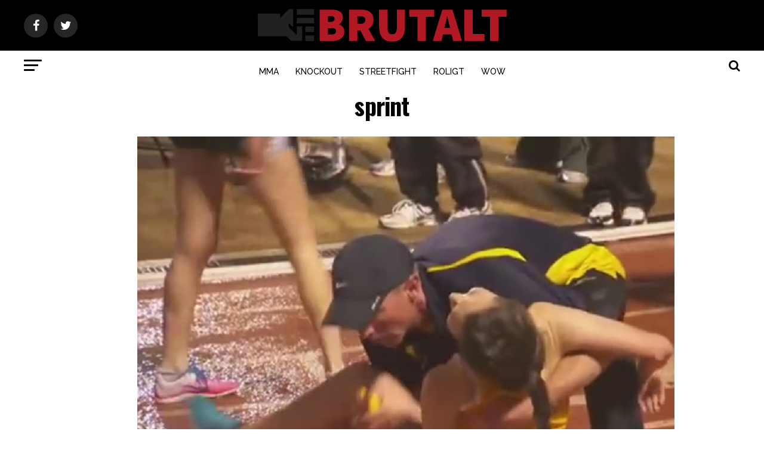

--- FILE ---
content_type: text/html; charset=UTF-8
request_url: https://www.brutalt.se/en-av-de-snabbaste-i-varlden-utan-kansel-i-benen/sprint/
body_size: 20662
content:
					
<!DOCTYPE html>
<html lang="sv-SE" id="html">
<head><meta charset="UTF-8" ><script>if(navigator.userAgent.match(/MSIE|Internet Explorer/i)||navigator.userAgent.match(/Trident\/7\..*?rv:11/i)){var href=document.location.href;if(!href.match(/[?&]nowprocket/)){if(href.indexOf("?")==-1){if(href.indexOf("#")==-1){document.location.href=href+"?nowprocket=1"}else{document.location.href=href.replace("#","?nowprocket=1#")}}else{if(href.indexOf("#")==-1){document.location.href=href+"&nowprocket=1"}else{document.location.href=href.replace("#","&nowprocket=1#")}}}}</script><script>(()=>{class RocketLazyLoadScripts{constructor(){this.v="2.0.4",this.userEvents=["keydown","keyup","mousedown","mouseup","mousemove","mouseover","mouseout","touchmove","touchstart","touchend","touchcancel","wheel","click","dblclick","input"],this.attributeEvents=["onblur","onclick","oncontextmenu","ondblclick","onfocus","onmousedown","onmouseenter","onmouseleave","onmousemove","onmouseout","onmouseover","onmouseup","onmousewheel","onscroll","onsubmit"]}async t(){this.i(),this.o(),/iP(ad|hone)/.test(navigator.userAgent)&&this.h(),this.u(),this.l(this),this.m(),this.k(this),this.p(this),this._(),await Promise.all([this.R(),this.L()]),this.lastBreath=Date.now(),this.S(this),this.P(),this.D(),this.O(),this.M(),await this.C(this.delayedScripts.normal),await this.C(this.delayedScripts.defer),await this.C(this.delayedScripts.async),await this.T(),await this.F(),await this.j(),await this.A(),window.dispatchEvent(new Event("rocket-allScriptsLoaded")),this.everythingLoaded=!0,this.lastTouchEnd&&await new Promise(t=>setTimeout(t,500-Date.now()+this.lastTouchEnd)),this.I(),this.H(),this.U(),this.W()}i(){this.CSPIssue=sessionStorage.getItem("rocketCSPIssue"),document.addEventListener("securitypolicyviolation",t=>{this.CSPIssue||"script-src-elem"!==t.violatedDirective||"data"!==t.blockedURI||(this.CSPIssue=!0,sessionStorage.setItem("rocketCSPIssue",!0))},{isRocket:!0})}o(){window.addEventListener("pageshow",t=>{this.persisted=t.persisted,this.realWindowLoadedFired=!0},{isRocket:!0}),window.addEventListener("pagehide",()=>{this.onFirstUserAction=null},{isRocket:!0})}h(){let t;function e(e){t=e}window.addEventListener("touchstart",e,{isRocket:!0}),window.addEventListener("touchend",function i(o){o.changedTouches[0]&&t.changedTouches[0]&&Math.abs(o.changedTouches[0].pageX-t.changedTouches[0].pageX)<10&&Math.abs(o.changedTouches[0].pageY-t.changedTouches[0].pageY)<10&&o.timeStamp-t.timeStamp<200&&(window.removeEventListener("touchstart",e,{isRocket:!0}),window.removeEventListener("touchend",i,{isRocket:!0}),"INPUT"===o.target.tagName&&"text"===o.target.type||(o.target.dispatchEvent(new TouchEvent("touchend",{target:o.target,bubbles:!0})),o.target.dispatchEvent(new MouseEvent("mouseover",{target:o.target,bubbles:!0})),o.target.dispatchEvent(new PointerEvent("click",{target:o.target,bubbles:!0,cancelable:!0,detail:1,clientX:o.changedTouches[0].clientX,clientY:o.changedTouches[0].clientY})),event.preventDefault()))},{isRocket:!0})}q(t){this.userActionTriggered||("mousemove"!==t.type||this.firstMousemoveIgnored?"keyup"===t.type||"mouseover"===t.type||"mouseout"===t.type||(this.userActionTriggered=!0,this.onFirstUserAction&&this.onFirstUserAction()):this.firstMousemoveIgnored=!0),"click"===t.type&&t.preventDefault(),t.stopPropagation(),t.stopImmediatePropagation(),"touchstart"===this.lastEvent&&"touchend"===t.type&&(this.lastTouchEnd=Date.now()),"click"===t.type&&(this.lastTouchEnd=0),this.lastEvent=t.type,t.composedPath&&t.composedPath()[0].getRootNode()instanceof ShadowRoot&&(t.rocketTarget=t.composedPath()[0]),this.savedUserEvents.push(t)}u(){this.savedUserEvents=[],this.userEventHandler=this.q.bind(this),this.userEvents.forEach(t=>window.addEventListener(t,this.userEventHandler,{passive:!1,isRocket:!0})),document.addEventListener("visibilitychange",this.userEventHandler,{isRocket:!0})}U(){this.userEvents.forEach(t=>window.removeEventListener(t,this.userEventHandler,{passive:!1,isRocket:!0})),document.removeEventListener("visibilitychange",this.userEventHandler,{isRocket:!0}),this.savedUserEvents.forEach(t=>{(t.rocketTarget||t.target).dispatchEvent(new window[t.constructor.name](t.type,t))})}m(){const t="return false",e=Array.from(this.attributeEvents,t=>"data-rocket-"+t),i="["+this.attributeEvents.join("],[")+"]",o="[data-rocket-"+this.attributeEvents.join("],[data-rocket-")+"]",s=(e,i,o)=>{o&&o!==t&&(e.setAttribute("data-rocket-"+i,o),e["rocket"+i]=new Function("event",o),e.setAttribute(i,t))};new MutationObserver(t=>{for(const n of t)"attributes"===n.type&&(n.attributeName.startsWith("data-rocket-")||this.everythingLoaded?n.attributeName.startsWith("data-rocket-")&&this.everythingLoaded&&this.N(n.target,n.attributeName.substring(12)):s(n.target,n.attributeName,n.target.getAttribute(n.attributeName))),"childList"===n.type&&n.addedNodes.forEach(t=>{if(t.nodeType===Node.ELEMENT_NODE)if(this.everythingLoaded)for(const i of[t,...t.querySelectorAll(o)])for(const t of i.getAttributeNames())e.includes(t)&&this.N(i,t.substring(12));else for(const e of[t,...t.querySelectorAll(i)])for(const t of e.getAttributeNames())this.attributeEvents.includes(t)&&s(e,t,e.getAttribute(t))})}).observe(document,{subtree:!0,childList:!0,attributeFilter:[...this.attributeEvents,...e]})}I(){this.attributeEvents.forEach(t=>{document.querySelectorAll("[data-rocket-"+t+"]").forEach(e=>{this.N(e,t)})})}N(t,e){const i=t.getAttribute("data-rocket-"+e);i&&(t.setAttribute(e,i),t.removeAttribute("data-rocket-"+e))}k(t){Object.defineProperty(HTMLElement.prototype,"onclick",{get(){return this.rocketonclick||null},set(e){this.rocketonclick=e,this.setAttribute(t.everythingLoaded?"onclick":"data-rocket-onclick","this.rocketonclick(event)")}})}S(t){function e(e,i){let o=e[i];e[i]=null,Object.defineProperty(e,i,{get:()=>o,set(s){t.everythingLoaded?o=s:e["rocket"+i]=o=s}})}e(document,"onreadystatechange"),e(window,"onload"),e(window,"onpageshow");try{Object.defineProperty(document,"readyState",{get:()=>t.rocketReadyState,set(e){t.rocketReadyState=e},configurable:!0}),document.readyState="loading"}catch(t){console.log("WPRocket DJE readyState conflict, bypassing")}}l(t){this.originalAddEventListener=EventTarget.prototype.addEventListener,this.originalRemoveEventListener=EventTarget.prototype.removeEventListener,this.savedEventListeners=[],EventTarget.prototype.addEventListener=function(e,i,o){o&&o.isRocket||!t.B(e,this)&&!t.userEvents.includes(e)||t.B(e,this)&&!t.userActionTriggered||e.startsWith("rocket-")||t.everythingLoaded?t.originalAddEventListener.call(this,e,i,o):(t.savedEventListeners.push({target:this,remove:!1,type:e,func:i,options:o}),"mouseenter"!==e&&"mouseleave"!==e||t.originalAddEventListener.call(this,e,t.savedUserEvents.push,o))},EventTarget.prototype.removeEventListener=function(e,i,o){o&&o.isRocket||!t.B(e,this)&&!t.userEvents.includes(e)||t.B(e,this)&&!t.userActionTriggered||e.startsWith("rocket-")||t.everythingLoaded?t.originalRemoveEventListener.call(this,e,i,o):t.savedEventListeners.push({target:this,remove:!0,type:e,func:i,options:o})}}J(t,e){this.savedEventListeners=this.savedEventListeners.filter(i=>{let o=i.type,s=i.target||window;return e!==o||t!==s||(this.B(o,s)&&(i.type="rocket-"+o),this.$(i),!1)})}H(){EventTarget.prototype.addEventListener=this.originalAddEventListener,EventTarget.prototype.removeEventListener=this.originalRemoveEventListener,this.savedEventListeners.forEach(t=>this.$(t))}$(t){t.remove?this.originalRemoveEventListener.call(t.target,t.type,t.func,t.options):this.originalAddEventListener.call(t.target,t.type,t.func,t.options)}p(t){let e;function i(e){return t.everythingLoaded?e:e.split(" ").map(t=>"load"===t||t.startsWith("load.")?"rocket-jquery-load":t).join(" ")}function o(o){function s(e){const s=o.fn[e];o.fn[e]=o.fn.init.prototype[e]=function(){return this[0]===window&&t.userActionTriggered&&("string"==typeof arguments[0]||arguments[0]instanceof String?arguments[0]=i(arguments[0]):"object"==typeof arguments[0]&&Object.keys(arguments[0]).forEach(t=>{const e=arguments[0][t];delete arguments[0][t],arguments[0][i(t)]=e})),s.apply(this,arguments),this}}if(o&&o.fn&&!t.allJQueries.includes(o)){const e={DOMContentLoaded:[],"rocket-DOMContentLoaded":[]};for(const t in e)document.addEventListener(t,()=>{e[t].forEach(t=>t())},{isRocket:!0});o.fn.ready=o.fn.init.prototype.ready=function(i){function s(){parseInt(o.fn.jquery)>2?setTimeout(()=>i.bind(document)(o)):i.bind(document)(o)}return"function"==typeof i&&(t.realDomReadyFired?!t.userActionTriggered||t.fauxDomReadyFired?s():e["rocket-DOMContentLoaded"].push(s):e.DOMContentLoaded.push(s)),o([])},s("on"),s("one"),s("off"),t.allJQueries.push(o)}e=o}t.allJQueries=[],o(window.jQuery),Object.defineProperty(window,"jQuery",{get:()=>e,set(t){o(t)}})}P(){const t=new Map;document.write=document.writeln=function(e){const i=document.currentScript,o=document.createRange(),s=i.parentElement;let n=t.get(i);void 0===n&&(n=i.nextSibling,t.set(i,n));const c=document.createDocumentFragment();o.setStart(c,0),c.appendChild(o.createContextualFragment(e)),s.insertBefore(c,n)}}async R(){return new Promise(t=>{this.userActionTriggered?t():this.onFirstUserAction=t})}async L(){return new Promise(t=>{document.addEventListener("DOMContentLoaded",()=>{this.realDomReadyFired=!0,t()},{isRocket:!0})})}async j(){return this.realWindowLoadedFired?Promise.resolve():new Promise(t=>{window.addEventListener("load",t,{isRocket:!0})})}M(){this.pendingScripts=[];this.scriptsMutationObserver=new MutationObserver(t=>{for(const e of t)e.addedNodes.forEach(t=>{"SCRIPT"!==t.tagName||t.noModule||t.isWPRocket||this.pendingScripts.push({script:t,promise:new Promise(e=>{const i=()=>{const i=this.pendingScripts.findIndex(e=>e.script===t);i>=0&&this.pendingScripts.splice(i,1),e()};t.addEventListener("load",i,{isRocket:!0}),t.addEventListener("error",i,{isRocket:!0}),setTimeout(i,1e3)})})})}),this.scriptsMutationObserver.observe(document,{childList:!0,subtree:!0})}async F(){await this.X(),this.pendingScripts.length?(await this.pendingScripts[0].promise,await this.F()):this.scriptsMutationObserver.disconnect()}D(){this.delayedScripts={normal:[],async:[],defer:[]},document.querySelectorAll("script[type$=rocketlazyloadscript]").forEach(t=>{t.hasAttribute("data-rocket-src")?t.hasAttribute("async")&&!1!==t.async?this.delayedScripts.async.push(t):t.hasAttribute("defer")&&!1!==t.defer||"module"===t.getAttribute("data-rocket-type")?this.delayedScripts.defer.push(t):this.delayedScripts.normal.push(t):this.delayedScripts.normal.push(t)})}async _(){await this.L();let t=[];document.querySelectorAll("script[type$=rocketlazyloadscript][data-rocket-src]").forEach(e=>{let i=e.getAttribute("data-rocket-src");if(i&&!i.startsWith("data:")){i.startsWith("//")&&(i=location.protocol+i);try{const o=new URL(i).origin;o!==location.origin&&t.push({src:o,crossOrigin:e.crossOrigin||"module"===e.getAttribute("data-rocket-type")})}catch(t){}}}),t=[...new Map(t.map(t=>[JSON.stringify(t),t])).values()],this.Y(t,"preconnect")}async G(t){if(await this.K(),!0!==t.noModule||!("noModule"in HTMLScriptElement.prototype))return new Promise(e=>{let i;function o(){(i||t).setAttribute("data-rocket-status","executed"),e()}try{if(navigator.userAgent.includes("Firefox/")||""===navigator.vendor||this.CSPIssue)i=document.createElement("script"),[...t.attributes].forEach(t=>{let e=t.nodeName;"type"!==e&&("data-rocket-type"===e&&(e="type"),"data-rocket-src"===e&&(e="src"),i.setAttribute(e,t.nodeValue))}),t.text&&(i.text=t.text),t.nonce&&(i.nonce=t.nonce),i.hasAttribute("src")?(i.addEventListener("load",o,{isRocket:!0}),i.addEventListener("error",()=>{i.setAttribute("data-rocket-status","failed-network"),e()},{isRocket:!0}),setTimeout(()=>{i.isConnected||e()},1)):(i.text=t.text,o()),i.isWPRocket=!0,t.parentNode.replaceChild(i,t);else{const i=t.getAttribute("data-rocket-type"),s=t.getAttribute("data-rocket-src");i?(t.type=i,t.removeAttribute("data-rocket-type")):t.removeAttribute("type"),t.addEventListener("load",o,{isRocket:!0}),t.addEventListener("error",i=>{this.CSPIssue&&i.target.src.startsWith("data:")?(console.log("WPRocket: CSP fallback activated"),t.removeAttribute("src"),this.G(t).then(e)):(t.setAttribute("data-rocket-status","failed-network"),e())},{isRocket:!0}),s?(t.fetchPriority="high",t.removeAttribute("data-rocket-src"),t.src=s):t.src="data:text/javascript;base64,"+window.btoa(unescape(encodeURIComponent(t.text)))}}catch(i){t.setAttribute("data-rocket-status","failed-transform"),e()}});t.setAttribute("data-rocket-status","skipped")}async C(t){const e=t.shift();return e?(e.isConnected&&await this.G(e),this.C(t)):Promise.resolve()}O(){this.Y([...this.delayedScripts.normal,...this.delayedScripts.defer,...this.delayedScripts.async],"preload")}Y(t,e){this.trash=this.trash||[];let i=!0;var o=document.createDocumentFragment();t.forEach(t=>{const s=t.getAttribute&&t.getAttribute("data-rocket-src")||t.src;if(s&&!s.startsWith("data:")){const n=document.createElement("link");n.href=s,n.rel=e,"preconnect"!==e&&(n.as="script",n.fetchPriority=i?"high":"low"),t.getAttribute&&"module"===t.getAttribute("data-rocket-type")&&(n.crossOrigin=!0),t.crossOrigin&&(n.crossOrigin=t.crossOrigin),t.integrity&&(n.integrity=t.integrity),t.nonce&&(n.nonce=t.nonce),o.appendChild(n),this.trash.push(n),i=!1}}),document.head.appendChild(o)}W(){this.trash.forEach(t=>t.remove())}async T(){try{document.readyState="interactive"}catch(t){}this.fauxDomReadyFired=!0;try{await this.K(),this.J(document,"readystatechange"),document.dispatchEvent(new Event("rocket-readystatechange")),await this.K(),document.rocketonreadystatechange&&document.rocketonreadystatechange(),await this.K(),this.J(document,"DOMContentLoaded"),document.dispatchEvent(new Event("rocket-DOMContentLoaded")),await this.K(),this.J(window,"DOMContentLoaded"),window.dispatchEvent(new Event("rocket-DOMContentLoaded"))}catch(t){console.error(t)}}async A(){try{document.readyState="complete"}catch(t){}try{await this.K(),this.J(document,"readystatechange"),document.dispatchEvent(new Event("rocket-readystatechange")),await this.K(),document.rocketonreadystatechange&&document.rocketonreadystatechange(),await this.K(),this.J(window,"load"),window.dispatchEvent(new Event("rocket-load")),await this.K(),window.rocketonload&&window.rocketonload(),await this.K(),this.allJQueries.forEach(t=>t(window).trigger("rocket-jquery-load")),await this.K(),this.J(window,"pageshow");const t=new Event("rocket-pageshow");t.persisted=this.persisted,window.dispatchEvent(t),await this.K(),window.rocketonpageshow&&window.rocketonpageshow({persisted:this.persisted})}catch(t){console.error(t)}}async K(){Date.now()-this.lastBreath>45&&(await this.X(),this.lastBreath=Date.now())}async X(){return document.hidden?new Promise(t=>setTimeout(t)):new Promise(t=>requestAnimationFrame(t))}B(t,e){return e===document&&"readystatechange"===t||(e===document&&"DOMContentLoaded"===t||(e===window&&"DOMContentLoaded"===t||(e===window&&"load"===t||e===window&&"pageshow"===t)))}static run(){(new RocketLazyLoadScripts).t()}}RocketLazyLoadScripts.run()})();</script>

<meta name="viewport" id="viewport" content="width=device-width, initial-scale=1.0, maximum-scale=1.0, minimum-scale=1.0, user-scalable=no" />
<link rel="shortcut icon" href="https://www.brutalt.se/wp-content/uploads/2014/10/icon1.png" /><link rel="pingback" href="https://www.brutalt.se/xmlrpc.php" />
<meta name="twitter:url" content="https://www.brutalt.se/en-av-de-snabbaste-i-varlden-utan-kansel-i-benen/sprint/">
<meta name="twitter:title" content="sprint">
<meta name="twitter:description" content="">
<meta name='robots' content='index, follow, max-image-preview:large, max-snippet:-1, max-video-preview:-1' />
	<style>img:is([sizes="auto" i], [sizes^="auto," i]) { contain-intrinsic-size: 3000px 1500px }</style>
	
	<!-- This site is optimized with the Yoast SEO Premium plugin v21.2 (Yoast SEO v26.2) - https://yoast.com/wordpress/plugins/seo/ -->
	<title>sprint - Brutalt.se</title>
<link data-rocket-preload as="style" href="https://fonts.googleapis.com/css?family=Roboto%3A300%2C400%2C700%2C900%7COswald%3A400%2C700%7CAdvent%20Pro%3A700%7COpen%20Sans%3A700%7CAnton%3A400Oswald%3A100%2C200%2C300%2C400%2C500%2C600%2C700%2C800%2C900%7COswald%3A100%2C200%2C300%2C400%2C500%2C600%2C700%2C800%2C900%7CRoboto%3A100%2C200%2C300%2C400%2C500%2C600%2C700%2C800%2C900%7CRoboto%3A100%2C200%2C300%2C400%2C500%2C600%2C700%2C800%2C900%7CPT%20Serif%3A100%2C200%2C300%2C400%2C500%2C600%2C700%2C800%2C900%7CRaleway%3A100%2C200%2C300%2C400%2C500%2C600%2C700%2C800%2C900%26amp%3Bsubset%3Dlatin%2Clatin-ext%2Ccyrillic%2Ccyrillic-ext%2Cgreek-ext%2Cgreek%2Cvietnamese&#038;display=swap" rel="preload">
<link href="https://fonts.googleapis.com/css?family=Roboto%3A300%2C400%2C700%2C900%7COswald%3A400%2C700%7CAdvent%20Pro%3A700%7COpen%20Sans%3A700%7CAnton%3A400Oswald%3A100%2C200%2C300%2C400%2C500%2C600%2C700%2C800%2C900%7COswald%3A100%2C200%2C300%2C400%2C500%2C600%2C700%2C800%2C900%7CRoboto%3A100%2C200%2C300%2C400%2C500%2C600%2C700%2C800%2C900%7CRoboto%3A100%2C200%2C300%2C400%2C500%2C600%2C700%2C800%2C900%7CPT%20Serif%3A100%2C200%2C300%2C400%2C500%2C600%2C700%2C800%2C900%7CRaleway%3A100%2C200%2C300%2C400%2C500%2C600%2C700%2C800%2C900%26amp%3Bsubset%3Dlatin%2Clatin-ext%2Ccyrillic%2Ccyrillic-ext%2Cgreek-ext%2Cgreek%2Cvietnamese&#038;display=swap" media="print" onload="this.media=&#039;all&#039;" rel="stylesheet">
<noscript><link rel="stylesheet" href="https://fonts.googleapis.com/css?family=Roboto%3A300%2C400%2C700%2C900%7COswald%3A400%2C700%7CAdvent%20Pro%3A700%7COpen%20Sans%3A700%7CAnton%3A400Oswald%3A100%2C200%2C300%2C400%2C500%2C600%2C700%2C800%2C900%7COswald%3A100%2C200%2C300%2C400%2C500%2C600%2C700%2C800%2C900%7CRoboto%3A100%2C200%2C300%2C400%2C500%2C600%2C700%2C800%2C900%7CRoboto%3A100%2C200%2C300%2C400%2C500%2C600%2C700%2C800%2C900%7CPT%20Serif%3A100%2C200%2C300%2C400%2C500%2C600%2C700%2C800%2C900%7CRaleway%3A100%2C200%2C300%2C400%2C500%2C600%2C700%2C800%2C900%26amp%3Bsubset%3Dlatin%2Clatin-ext%2Ccyrillic%2Ccyrillic-ext%2Cgreek-ext%2Cgreek%2Cvietnamese&#038;display=swap"></noscript>
	<link rel="canonical" href="https://www.brutalt.se/en-av-de-snabbaste-i-varlden-utan-kansel-i-benen/sprint/" />
	<meta property="og:locale" content="sv_SE" />
	<meta property="og:type" content="article" />
	<meta property="og:title" content="sprint - Brutalt.se" />
	<meta property="og:url" content="https://www.brutalt.se/en-av-de-snabbaste-i-varlden-utan-kansel-i-benen/sprint/" />
	<meta property="og:site_name" content="Brutalt.se" />
	<meta property="article:publisher" content="https://www.facebook.com/brutaltse?ref=bookmarks" />
	<meta property="og:image" content="https://www.brutalt.se/en-av-de-snabbaste-i-varlden-utan-kansel-i-benen/sprint" />
	<meta property="og:image:width" content="900" />
	<meta property="og:image:height" content="608" />
	<meta property="og:image:type" content="image/png" />
	<meta name="twitter:card" content="summary_large_image" />
	<meta name="twitter:site" content="@Brutalt_se" />
	<script type="application/ld+json" class="yoast-schema-graph">{"@context":"https://schema.org","@graph":[{"@type":"WebPage","@id":"https://www.brutalt.se/en-av-de-snabbaste-i-varlden-utan-kansel-i-benen/sprint/","url":"https://www.brutalt.se/en-av-de-snabbaste-i-varlden-utan-kansel-i-benen/sprint/","name":"sprint - Brutalt.se","isPartOf":{"@id":"https://www.brutalt.se/#website"},"primaryImageOfPage":{"@id":"https://www.brutalt.se/en-av-de-snabbaste-i-varlden-utan-kansel-i-benen/sprint/#primaryimage"},"image":{"@id":"https://www.brutalt.se/en-av-de-snabbaste-i-varlden-utan-kansel-i-benen/sprint/#primaryimage"},"thumbnailUrl":"https://www.brutalt.se/wp-content/uploads/2015/03/sprint.png","datePublished":"2015-03-15T10:18:35+00:00","breadcrumb":{"@id":"https://www.brutalt.se/en-av-de-snabbaste-i-varlden-utan-kansel-i-benen/sprint/#breadcrumb"},"inLanguage":"sv-SE","potentialAction":[{"@type":"ReadAction","target":["https://www.brutalt.se/en-av-de-snabbaste-i-varlden-utan-kansel-i-benen/sprint/"]}]},{"@type":"ImageObject","inLanguage":"sv-SE","@id":"https://www.brutalt.se/en-av-de-snabbaste-i-varlden-utan-kansel-i-benen/sprint/#primaryimage","url":"https://www.brutalt.se/wp-content/uploads/2015/03/sprint.png","contentUrl":"https://www.brutalt.se/wp-content/uploads/2015/03/sprint.png","width":900,"height":608},{"@type":"BreadcrumbList","@id":"https://www.brutalt.se/en-av-de-snabbaste-i-varlden-utan-kansel-i-benen/sprint/#breadcrumb","itemListElement":[{"@type":"ListItem","position":1,"name":"En av de snabbaste i världen – utan känsel i benen","item":"https://www.brutalt.se/en-av-de-snabbaste-i-varlden-utan-kansel-i-benen/"},{"@type":"ListItem","position":2,"name":"sprint"}]},{"@type":"WebSite","@id":"https://www.brutalt.se/#website","url":"https://www.brutalt.se/","name":"Brutalt.se","description":"Kampsport, MMA, Boxning, Knockout","potentialAction":[{"@type":"SearchAction","target":{"@type":"EntryPoint","urlTemplate":"https://www.brutalt.se/?s={search_term_string}"},"query-input":{"@type":"PropertyValueSpecification","valueRequired":true,"valueName":"search_term_string"}}],"inLanguage":"sv-SE"}]}</script>
	<!-- / Yoast SEO Premium plugin. -->


<link rel='dns-prefetch' href='//stats.wp.com' />
<link rel='dns-prefetch' href='//fonts.googleapis.com' />
<link href='https://fonts.gstatic.com' crossorigin rel='preconnect' />
<link rel="alternate" type="application/rss+xml" title="Brutalt.se &raquo; Webbflöde" href="https://www.brutalt.se/feed/" />
<link rel="alternate" type="application/rss+xml" title="Brutalt.se &raquo; Kommentarsflöde" href="https://www.brutalt.se/comments/feed/" />
<link data-minify="1" rel='stylesheet' id='casino-layout-1-css' href='https://www.brutalt.se/wp-content/cache/min/1/wp-content/themes/zox-news/assets/css/casino/layouts/layout-1.css?ver=1751776550' type='text/css' media='all' />
<link data-minify="1" rel='stylesheet' id='casino-single-css' href='https://www.brutalt.se/wp-content/cache/min/1/wp-content/themes/zox-news/assets/css/casino/casino-single.css?ver=1751776550' type='text/css' media='all' />
<link data-minify="1" rel='stylesheet' id='casino-main-style-css' href='https://www.brutalt.se/wp-content/cache/min/1/wp-content/themes/zox-news/assets/css/main.css?ver=1751776550' type='text/css' media='all' />
<style id='wp-emoji-styles-inline-css' type='text/css'>

	img.wp-smiley, img.emoji {
		display: inline !important;
		border: none !important;
		box-shadow: none !important;
		height: 1em !important;
		width: 1em !important;
		margin: 0 0.07em !important;
		vertical-align: -0.1em !important;
		background: none !important;
		padding: 0 !important;
	}
</style>
<link rel='stylesheet' id='wp-block-library-css' href='https://www.brutalt.se/wp-includes/css/dist/block-library/style.min.css?ver=6.7.2' type='text/css' media='all' />
<link rel='stylesheet' id='mediaelement-css' href='https://www.brutalt.se/wp-includes/js/mediaelement/mediaelementplayer-legacy.min.css?ver=4.2.17' type='text/css' media='all' />
<link rel='stylesheet' id='wp-mediaelement-css' href='https://www.brutalt.se/wp-includes/js/mediaelement/wp-mediaelement.min.css?ver=6.7.2' type='text/css' media='all' />
<style id='jetpack-sharing-buttons-style-inline-css' type='text/css'>
.jetpack-sharing-buttons__services-list{display:flex;flex-direction:row;flex-wrap:wrap;gap:0;list-style-type:none;margin:5px;padding:0}.jetpack-sharing-buttons__services-list.has-small-icon-size{font-size:12px}.jetpack-sharing-buttons__services-list.has-normal-icon-size{font-size:16px}.jetpack-sharing-buttons__services-list.has-large-icon-size{font-size:24px}.jetpack-sharing-buttons__services-list.has-huge-icon-size{font-size:36px}@media print{.jetpack-sharing-buttons__services-list{display:none!important}}.editor-styles-wrapper .wp-block-jetpack-sharing-buttons{gap:0;padding-inline-start:0}ul.jetpack-sharing-buttons__services-list.has-background{padding:1.25em 2.375em}
</style>
<style id='classic-theme-styles-inline-css' type='text/css'>
/*! This file is auto-generated */
.wp-block-button__link{color:#fff;background-color:#32373c;border-radius:9999px;box-shadow:none;text-decoration:none;padding:calc(.667em + 2px) calc(1.333em + 2px);font-size:1.125em}.wp-block-file__button{background:#32373c;color:#fff;text-decoration:none}
</style>
<style id='global-styles-inline-css' type='text/css'>
:root{--wp--preset--aspect-ratio--square: 1;--wp--preset--aspect-ratio--4-3: 4/3;--wp--preset--aspect-ratio--3-4: 3/4;--wp--preset--aspect-ratio--3-2: 3/2;--wp--preset--aspect-ratio--2-3: 2/3;--wp--preset--aspect-ratio--16-9: 16/9;--wp--preset--aspect-ratio--9-16: 9/16;--wp--preset--color--black: #000000;--wp--preset--color--cyan-bluish-gray: #abb8c3;--wp--preset--color--white: #ffffff;--wp--preset--color--pale-pink: #f78da7;--wp--preset--color--vivid-red: #cf2e2e;--wp--preset--color--luminous-vivid-orange: #ff6900;--wp--preset--color--luminous-vivid-amber: #fcb900;--wp--preset--color--light-green-cyan: #7bdcb5;--wp--preset--color--vivid-green-cyan: #00d084;--wp--preset--color--pale-cyan-blue: #8ed1fc;--wp--preset--color--vivid-cyan-blue: #0693e3;--wp--preset--color--vivid-purple: #9b51e0;--wp--preset--color--: #444;--wp--preset--gradient--vivid-cyan-blue-to-vivid-purple: linear-gradient(135deg,rgba(6,147,227,1) 0%,rgb(155,81,224) 100%);--wp--preset--gradient--light-green-cyan-to-vivid-green-cyan: linear-gradient(135deg,rgb(122,220,180) 0%,rgb(0,208,130) 100%);--wp--preset--gradient--luminous-vivid-amber-to-luminous-vivid-orange: linear-gradient(135deg,rgba(252,185,0,1) 0%,rgba(255,105,0,1) 100%);--wp--preset--gradient--luminous-vivid-orange-to-vivid-red: linear-gradient(135deg,rgba(255,105,0,1) 0%,rgb(207,46,46) 100%);--wp--preset--gradient--very-light-gray-to-cyan-bluish-gray: linear-gradient(135deg,rgb(238,238,238) 0%,rgb(169,184,195) 100%);--wp--preset--gradient--cool-to-warm-spectrum: linear-gradient(135deg,rgb(74,234,220) 0%,rgb(151,120,209) 20%,rgb(207,42,186) 40%,rgb(238,44,130) 60%,rgb(251,105,98) 80%,rgb(254,248,76) 100%);--wp--preset--gradient--blush-light-purple: linear-gradient(135deg,rgb(255,206,236) 0%,rgb(152,150,240) 100%);--wp--preset--gradient--blush-bordeaux: linear-gradient(135deg,rgb(254,205,165) 0%,rgb(254,45,45) 50%,rgb(107,0,62) 100%);--wp--preset--gradient--luminous-dusk: linear-gradient(135deg,rgb(255,203,112) 0%,rgb(199,81,192) 50%,rgb(65,88,208) 100%);--wp--preset--gradient--pale-ocean: linear-gradient(135deg,rgb(255,245,203) 0%,rgb(182,227,212) 50%,rgb(51,167,181) 100%);--wp--preset--gradient--electric-grass: linear-gradient(135deg,rgb(202,248,128) 0%,rgb(113,206,126) 100%);--wp--preset--gradient--midnight: linear-gradient(135deg,rgb(2,3,129) 0%,rgb(40,116,252) 100%);--wp--preset--font-size--small: 13px;--wp--preset--font-size--medium: 20px;--wp--preset--font-size--large: 36px;--wp--preset--font-size--x-large: 42px;--wp--preset--spacing--20: 0.44rem;--wp--preset--spacing--30: 0.67rem;--wp--preset--spacing--40: 1rem;--wp--preset--spacing--50: 1.5rem;--wp--preset--spacing--60: 2.25rem;--wp--preset--spacing--70: 3.38rem;--wp--preset--spacing--80: 5.06rem;--wp--preset--shadow--natural: 6px 6px 9px rgba(0, 0, 0, 0.2);--wp--preset--shadow--deep: 12px 12px 50px rgba(0, 0, 0, 0.4);--wp--preset--shadow--sharp: 6px 6px 0px rgba(0, 0, 0, 0.2);--wp--preset--shadow--outlined: 6px 6px 0px -3px rgba(255, 255, 255, 1), 6px 6px rgba(0, 0, 0, 1);--wp--preset--shadow--crisp: 6px 6px 0px rgba(0, 0, 0, 1);}:where(.is-layout-flex){gap: 0.5em;}:where(.is-layout-grid){gap: 0.5em;}body .is-layout-flex{display: flex;}.is-layout-flex{flex-wrap: wrap;align-items: center;}.is-layout-flex > :is(*, div){margin: 0;}body .is-layout-grid{display: grid;}.is-layout-grid > :is(*, div){margin: 0;}:where(.wp-block-columns.is-layout-flex){gap: 2em;}:where(.wp-block-columns.is-layout-grid){gap: 2em;}:where(.wp-block-post-template.is-layout-flex){gap: 1.25em;}:where(.wp-block-post-template.is-layout-grid){gap: 1.25em;}.has-black-color{color: var(--wp--preset--color--black) !important;}.has-cyan-bluish-gray-color{color: var(--wp--preset--color--cyan-bluish-gray) !important;}.has-white-color{color: var(--wp--preset--color--white) !important;}.has-pale-pink-color{color: var(--wp--preset--color--pale-pink) !important;}.has-vivid-red-color{color: var(--wp--preset--color--vivid-red) !important;}.has-luminous-vivid-orange-color{color: var(--wp--preset--color--luminous-vivid-orange) !important;}.has-luminous-vivid-amber-color{color: var(--wp--preset--color--luminous-vivid-amber) !important;}.has-light-green-cyan-color{color: var(--wp--preset--color--light-green-cyan) !important;}.has-vivid-green-cyan-color{color: var(--wp--preset--color--vivid-green-cyan) !important;}.has-pale-cyan-blue-color{color: var(--wp--preset--color--pale-cyan-blue) !important;}.has-vivid-cyan-blue-color{color: var(--wp--preset--color--vivid-cyan-blue) !important;}.has-vivid-purple-color{color: var(--wp--preset--color--vivid-purple) !important;}.has-black-background-color{background-color: var(--wp--preset--color--black) !important;}.has-cyan-bluish-gray-background-color{background-color: var(--wp--preset--color--cyan-bluish-gray) !important;}.has-white-background-color{background-color: var(--wp--preset--color--white) !important;}.has-pale-pink-background-color{background-color: var(--wp--preset--color--pale-pink) !important;}.has-vivid-red-background-color{background-color: var(--wp--preset--color--vivid-red) !important;}.has-luminous-vivid-orange-background-color{background-color: var(--wp--preset--color--luminous-vivid-orange) !important;}.has-luminous-vivid-amber-background-color{background-color: var(--wp--preset--color--luminous-vivid-amber) !important;}.has-light-green-cyan-background-color{background-color: var(--wp--preset--color--light-green-cyan) !important;}.has-vivid-green-cyan-background-color{background-color: var(--wp--preset--color--vivid-green-cyan) !important;}.has-pale-cyan-blue-background-color{background-color: var(--wp--preset--color--pale-cyan-blue) !important;}.has-vivid-cyan-blue-background-color{background-color: var(--wp--preset--color--vivid-cyan-blue) !important;}.has-vivid-purple-background-color{background-color: var(--wp--preset--color--vivid-purple) !important;}.has-black-border-color{border-color: var(--wp--preset--color--black) !important;}.has-cyan-bluish-gray-border-color{border-color: var(--wp--preset--color--cyan-bluish-gray) !important;}.has-white-border-color{border-color: var(--wp--preset--color--white) !important;}.has-pale-pink-border-color{border-color: var(--wp--preset--color--pale-pink) !important;}.has-vivid-red-border-color{border-color: var(--wp--preset--color--vivid-red) !important;}.has-luminous-vivid-orange-border-color{border-color: var(--wp--preset--color--luminous-vivid-orange) !important;}.has-luminous-vivid-amber-border-color{border-color: var(--wp--preset--color--luminous-vivid-amber) !important;}.has-light-green-cyan-border-color{border-color: var(--wp--preset--color--light-green-cyan) !important;}.has-vivid-green-cyan-border-color{border-color: var(--wp--preset--color--vivid-green-cyan) !important;}.has-pale-cyan-blue-border-color{border-color: var(--wp--preset--color--pale-cyan-blue) !important;}.has-vivid-cyan-blue-border-color{border-color: var(--wp--preset--color--vivid-cyan-blue) !important;}.has-vivid-purple-border-color{border-color: var(--wp--preset--color--vivid-purple) !important;}.has-vivid-cyan-blue-to-vivid-purple-gradient-background{background: var(--wp--preset--gradient--vivid-cyan-blue-to-vivid-purple) !important;}.has-light-green-cyan-to-vivid-green-cyan-gradient-background{background: var(--wp--preset--gradient--light-green-cyan-to-vivid-green-cyan) !important;}.has-luminous-vivid-amber-to-luminous-vivid-orange-gradient-background{background: var(--wp--preset--gradient--luminous-vivid-amber-to-luminous-vivid-orange) !important;}.has-luminous-vivid-orange-to-vivid-red-gradient-background{background: var(--wp--preset--gradient--luminous-vivid-orange-to-vivid-red) !important;}.has-very-light-gray-to-cyan-bluish-gray-gradient-background{background: var(--wp--preset--gradient--very-light-gray-to-cyan-bluish-gray) !important;}.has-cool-to-warm-spectrum-gradient-background{background: var(--wp--preset--gradient--cool-to-warm-spectrum) !important;}.has-blush-light-purple-gradient-background{background: var(--wp--preset--gradient--blush-light-purple) !important;}.has-blush-bordeaux-gradient-background{background: var(--wp--preset--gradient--blush-bordeaux) !important;}.has-luminous-dusk-gradient-background{background: var(--wp--preset--gradient--luminous-dusk) !important;}.has-pale-ocean-gradient-background{background: var(--wp--preset--gradient--pale-ocean) !important;}.has-electric-grass-gradient-background{background: var(--wp--preset--gradient--electric-grass) !important;}.has-midnight-gradient-background{background: var(--wp--preset--gradient--midnight) !important;}.has-small-font-size{font-size: var(--wp--preset--font-size--small) !important;}.has-medium-font-size{font-size: var(--wp--preset--font-size--medium) !important;}.has-large-font-size{font-size: var(--wp--preset--font-size--large) !important;}.has-x-large-font-size{font-size: var(--wp--preset--font-size--x-large) !important;}
:where(.wp-block-post-template.is-layout-flex){gap: 1.25em;}:where(.wp-block-post-template.is-layout-grid){gap: 1.25em;}
:where(.wp-block-columns.is-layout-flex){gap: 2em;}:where(.wp-block-columns.is-layout-grid){gap: 2em;}
:root :where(.wp-block-pullquote){font-size: 1.5em;line-height: 1.6;}
</style>
<link data-minify="1" rel='stylesheet' id='mvp-custom-style-css' href='https://www.brutalt.se/wp-content/cache/min/1/wp-content/themes/zox-news/style.css?ver=1751776550' type='text/css' media='all' />
<style id='mvp-custom-style-inline-css' type='text/css'>


#mvp-wallpaper {
	background: url() no-repeat 50% 0;
	}

#mvp-foot-copy a {
	color: #a32a2a;
	}

#mvp-content-main p a,
.mvp-post-add-main p a {
	box-shadow: inset 0 -4px 0 #a32a2a;
	}

#mvp-content-main p a:hover,
.mvp-post-add-main p a:hover {
	background: #a32a2a;
	}

a,
a:visited,
.post-info-name a,
.woocommerce .woocommerce-breadcrumb a {
	color: #dd3333;
	}

#mvp-side-wrap a:hover {
	color: #dd3333;
	}

.mvp-fly-top:hover,
.mvp-vid-box-wrap,
ul.mvp-soc-mob-list li.mvp-soc-mob-com {
	background: #dd3333;
	}

nav.mvp-fly-nav-menu ul li.menu-item-has-children:after,
.mvp-feat1-left-wrap span.mvp-cd-cat,
.mvp-widget-feat1-top-story span.mvp-cd-cat,
.mvp-widget-feat2-left-cont span.mvp-cd-cat,
.mvp-widget-dark-feat span.mvp-cd-cat,
.mvp-widget-dark-sub span.mvp-cd-cat,
.mvp-vid-wide-text span.mvp-cd-cat,
.mvp-feat2-top-text span.mvp-cd-cat,
.mvp-feat3-main-story span.mvp-cd-cat,
.mvp-feat3-sub-text span.mvp-cd-cat,
.mvp-feat4-main-text span.mvp-cd-cat,
.woocommerce-message:before,
.woocommerce-info:before,
.woocommerce-message:before {
	color: #dd3333;
	}

#searchform input,
.mvp-authors-name {
	border-bottom: 1px solid #dd3333;
	}

.mvp-fly-top:hover {
	border-top: 1px solid #dd3333;
	border-left: 1px solid #dd3333;
	border-bottom: 1px solid #dd3333;
	}

.woocommerce .widget_price_filter .ui-slider .ui-slider-handle,
.woocommerce #respond input#submit.alt,
.woocommerce a.button.alt,
.woocommerce button.button.alt,
.woocommerce input.button.alt,
.woocommerce #respond input#submit.alt:hover,
.woocommerce a.button.alt:hover,
.woocommerce button.button.alt:hover,
.woocommerce input.button.alt:hover {
	background-color: #dd3333;
	}

.woocommerce-error,
.woocommerce-info,
.woocommerce-message {
	border-top-color: #dd3333;
	}

ul.mvp-feat1-list-buts li.active span.mvp-feat1-list-but,
span.mvp-widget-home-title,
span.mvp-post-cat,
span.mvp-feat1-pop-head {
	background: #dd3333;
	}

.woocommerce span.onsale {
	background-color: #dd3333;
	}

.mvp-widget-feat2-side-more-but,
.woocommerce .star-rating span:before,
span.mvp-prev-next-label,
.mvp-cat-date-wrap .sticky {
	color: #dd3333 !important;
	}

#mvp-main-nav-top,
#mvp-fly-wrap,
.mvp-soc-mob-right,
#mvp-main-nav-small-cont {
	background: #000000;
	}

#mvp-main-nav-small .mvp-fly-but-wrap span,
#mvp-main-nav-small .mvp-search-but-wrap span,
.mvp-nav-top-left .mvp-fly-but-wrap span,
#mvp-fly-wrap .mvp-fly-but-wrap span {
	background: #555555;
	}

.mvp-nav-top-right .mvp-nav-search-but,
span.mvp-fly-soc-head,
.mvp-soc-mob-right i,
#mvp-main-nav-small span.mvp-nav-search-but,
#mvp-main-nav-small .mvp-nav-menu ul li a  {
	color: #555555;
	}

#mvp-main-nav-small .mvp-nav-menu ul li.menu-item-has-children a:after {
	border-color: #555555 transparent transparent transparent;
	}

#mvp-nav-top-wrap span.mvp-nav-search-but:hover,
#mvp-main-nav-small span.mvp-nav-search-but:hover {
	color: #dd3333;
	}

#mvp-nav-top-wrap .mvp-fly-but-wrap:hover span,
#mvp-main-nav-small .mvp-fly-but-wrap:hover span,
span.mvp-woo-cart-num:hover {
	background: #dd3333;
	}

#mvp-main-nav-bot-cont {
	background: #ffffff;
	}

#mvp-nav-bot-wrap .mvp-fly-but-wrap span,
#mvp-nav-bot-wrap .mvp-search-but-wrap span {
	background: #000000;
	}

#mvp-nav-bot-wrap span.mvp-nav-search-but,
#mvp-nav-bot-wrap .mvp-nav-menu ul li a {
	color: #000000;
	}

#mvp-nav-bot-wrap .mvp-nav-menu ul li.menu-item-has-children a:after {
	border-color: #000000 transparent transparent transparent;
	}

.mvp-nav-menu ul li:hover a {
	border-bottom: 5px solid #dd3333;
	}

#mvp-nav-bot-wrap .mvp-fly-but-wrap:hover span {
	background: #dd3333;
	}

#mvp-nav-bot-wrap span.mvp-nav-search-but:hover {
	color: #dd3333;
	}

body,
.mvp-feat1-feat-text p,
.mvp-feat2-top-text p,
.mvp-feat3-main-text p,
.mvp-feat3-sub-text p,
#searchform input,
.mvp-author-info-text,
span.mvp-post-excerpt,
.mvp-nav-menu ul li ul.sub-menu li a,
nav.mvp-fly-nav-menu ul li a,
.mvp-ad-label,
span.mvp-feat-caption,
.mvp-post-tags a,
.mvp-post-tags a:visited,
span.mvp-author-box-name a,
#mvp-author-box-text p,
.mvp-post-gallery-text p,
ul.mvp-soc-mob-list li span,
#comments,
h3#reply-title,
h2.comments,
#mvp-foot-copy p,
span.mvp-fly-soc-head,
.mvp-post-tags-header,
span.mvp-prev-next-label,
span.mvp-post-add-link-but,
#mvp-comments-button a,
#mvp-comments-button span.mvp-comment-but-text,
.woocommerce ul.product_list_widget span.product-title,
.woocommerce ul.product_list_widget li a,
.woocommerce #reviews #comments ol.commentlist li .comment-text p.meta,
.woocommerce div.product p.price,
.woocommerce div.product p.price ins,
.woocommerce div.product p.price del,
.woocommerce ul.products li.product .price del,
.woocommerce ul.products li.product .price ins,
.woocommerce ul.products li.product .price,
.woocommerce #respond input#submit,
.woocommerce a.button,
.woocommerce button.button,
.woocommerce input.button,
.woocommerce .widget_price_filter .price_slider_amount .button,
.woocommerce span.onsale,
.woocommerce-review-link,
#woo-content p.woocommerce-result-count,
.woocommerce div.product .woocommerce-tabs ul.tabs li a,
a.mvp-inf-more-but,
span.mvp-cont-read-but,
span.mvp-cd-cat,
span.mvp-cd-date,
.mvp-feat4-main-text p,
span.mvp-woo-cart-num,
span.mvp-widget-home-title2,
.wp-caption,
#mvp-content-main p.wp-caption-text,
.gallery-caption,
.mvp-post-add-main p.wp-caption-text,
#bbpress-forums,
#bbpress-forums p,
.protected-post-form input,
#mvp-feat6-text p {
	font-family: 'Roboto', sans-serif;
	}

.mvp-blog-story-text p,
span.mvp-author-page-desc,
#mvp-404 p,
.mvp-widget-feat1-bot-text p,
.mvp-widget-feat2-left-text p,
.mvp-flex-story-text p,
.mvp-search-text p,
#mvp-content-main p,
.mvp-post-add-main p,
#mvp-content-main ul li,
#mvp-content-main ol li,
.rwp-summary,
.rwp-u-review__comment,
.mvp-feat5-mid-main-text p,
.mvp-feat5-small-main-text p,
#mvp-content-main .wp-block-button__link,
.wp-block-audio figcaption,
.wp-block-video figcaption,
.wp-block-embed figcaption,
.wp-block-verse pre,
pre.wp-block-verse {
	font-family: 'PT Serif', sans-serif;
	}

.mvp-nav-menu ul li a,
#mvp-foot-menu ul li a {
	font-family: 'Raleway', sans-serif;
	}


.mvp-feat1-sub-text h2,
.mvp-feat1-pop-text h2,
.mvp-feat1-list-text h2,
.mvp-widget-feat1-top-text h2,
.mvp-widget-feat1-bot-text h2,
.mvp-widget-dark-feat-text h2,
.mvp-widget-dark-sub-text h2,
.mvp-widget-feat2-left-text h2,
.mvp-widget-feat2-right-text h2,
.mvp-blog-story-text h2,
.mvp-flex-story-text h2,
.mvp-vid-wide-more-text p,
.mvp-prev-next-text p,
.mvp-related-text,
.mvp-post-more-text p,
h2.mvp-authors-latest a,
.mvp-feat2-bot-text h2,
.mvp-feat3-sub-text h2,
.mvp-feat3-main-text h2,
.mvp-feat4-main-text h2,
.mvp-feat5-text h2,
.mvp-feat5-mid-main-text h2,
.mvp-feat5-small-main-text h2,
.mvp-feat5-mid-sub-text h2,
#mvp-feat6-text h2,
.alp-related-posts-wrapper .alp-related-post .post-title {
	font-family: 'Oswald', sans-serif;
	}

.mvp-feat2-top-text h2,
.mvp-feat1-feat-text h2,
h1.mvp-post-title,
h1.mvp-post-title-wide,
.mvp-drop-nav-title h4,
#mvp-content-main blockquote p,
.mvp-post-add-main blockquote p,
#mvp-content-main p.has-large-font-size,
#mvp-404 h1,
#woo-content h1.page-title,
.woocommerce div.product .product_title,
.woocommerce ul.products li.product h3,
.alp-related-posts .current .post-title {
	font-family: 'Oswald', sans-serif;
	}

span.mvp-feat1-pop-head,
.mvp-feat1-pop-text:before,
span.mvp-feat1-list-but,
span.mvp-widget-home-title,
.mvp-widget-feat2-side-more,
span.mvp-post-cat,
span.mvp-page-head,
h1.mvp-author-top-head,
.mvp-authors-name,
#mvp-content-main h1,
#mvp-content-main h2,
#mvp-content-main h3,
#mvp-content-main h4,
#mvp-content-main h5,
#mvp-content-main h6,
.woocommerce .related h2,
.woocommerce div.product .woocommerce-tabs .panel h2,
.woocommerce div.product .product_title,
.mvp-feat5-side-list .mvp-feat1-list-img:after {
	font-family: 'Roboto', sans-serif;
	}

	

	.mvp-nav-links {
		display: none;
		}
		

	.mvp-auto-post-grid {
		grid-template-columns: 340px minmax(0, auto);
	}
		

	.alp-advert {
		display: none;
	}
	.alp-related-posts-wrapper .alp-related-posts .current {
		margin: 0 0 10px;
	}
		
</style>
<link data-minify="1" rel='stylesheet' id='mvp-reset-css' href='https://www.brutalt.se/wp-content/cache/min/1/wp-content/themes/zox-news/css/reset.css?ver=1751776550' type='text/css' media='all' />
<link data-minify="1" rel='stylesheet' id='fontawesome-css' href='https://www.brutalt.se/wp-content/cache/min/1/wp-content/themes/zox-news/font-awesome/css/font-awesome.css?ver=1751776550' type='text/css' media='all' />

<link data-minify="1" rel='stylesheet' id='mvp-media-queries-css' href='https://www.brutalt.se/wp-content/cache/min/1/wp-content/themes/zox-news/css/media-queries.css?ver=1751776550' type='text/css' media='all' />
<style id='rocket-lazyload-inline-css' type='text/css'>
.rll-youtube-player{position:relative;padding-bottom:56.23%;height:0;overflow:hidden;max-width:100%;}.rll-youtube-player:focus-within{outline: 2px solid currentColor;outline-offset: 5px;}.rll-youtube-player iframe{position:absolute;top:0;left:0;width:100%;height:100%;z-index:100;background:0 0}.rll-youtube-player img{bottom:0;display:block;left:0;margin:auto;max-width:100%;width:100%;position:absolute;right:0;top:0;border:none;height:auto;-webkit-transition:.4s all;-moz-transition:.4s all;transition:.4s all}.rll-youtube-player img:hover{-webkit-filter:brightness(75%)}.rll-youtube-player .play{height:100%;width:100%;left:0;top:0;position:absolute;background:url(https://www.brutalt.se/wp-content/plugins/wp-rocket/assets/img/youtube.png) no-repeat center;background-color: transparent !important;cursor:pointer;border:none;}.wp-embed-responsive .wp-has-aspect-ratio .rll-youtube-player{position:absolute;padding-bottom:0;width:100%;height:100%;top:0;bottom:0;left:0;right:0}
</style>
<link data-minify="1" rel='stylesheet' id='vqzb_shortcode_css-css' href='https://www.brutalt.se/wp-content/cache/min/1/wp-content/plugins/viralquizbuilder/public/css/quiz_shortcode.css?ver=1751776550' type='text/css' media='' />
<script type="text/javascript" src="https://www.brutalt.se/wp-includes/js/jquery/jquery.min.js?ver=3.7.1" id="jquery-core-js" data-rocket-defer defer></script>
<script type="text/javascript" src="https://www.brutalt.se/wp-includes/js/jquery/jquery-migrate.min.js?ver=3.4.1" id="jquery-migrate-js" data-rocket-defer defer></script>
<script data-minify="1" type="text/javascript" src="https://www.brutalt.se/wp-content/cache/min/1/wp-content/plugins/viralquizbuilder/public/js/jquery.form.js?ver=1751776550" id="jquery.form-js" data-rocket-defer defer></script>
<script data-minify="1" type="text/javascript" src="https://www.brutalt.se/wp-content/cache/min/1/wp-content/plugins/viralquizbuilder/public/js/jquery.validate.js?ver=1751776550" id="jquery_validate-js" data-rocket-defer defer></script>
<script type="text/javascript" src="https://www.brutalt.se/wp-content/plugins/viralquizbuilder/inc/constants.php/../../public/js/jquery.placeholder.min.js?ver=2.0.7" id="jquery_placeholder-js" data-rocket-defer defer></script>
<script data-minify="1" type="text/javascript" src="https://www.brutalt.se/wp-content/cache/min/1/wp-content/plugins/viralquizbuilder/public/js/itpoverlay.js?ver=1751776550" id="jquery_overlay-js" data-rocket-defer defer></script>
<script data-minify="1" type="text/javascript" src="https://www.brutalt.se/wp-content/cache/min/1/wp-content/plugins/viralquizbuilder/public/js/vqzb_shortcode.js?ver=1751776550" id="vqzb_shortcode-js" data-rocket-defer defer></script>
<link rel="https://api.w.org/" href="https://www.brutalt.se/wp-json/" /><link rel="alternate" title="JSON" type="application/json" href="https://www.brutalt.se/wp-json/wp/v2/media/2534" /><link rel="EditURI" type="application/rsd+xml" title="RSD" href="https://www.brutalt.se/xmlrpc.php?rsd" />
<meta name="generator" content="WordPress 6.7.2" />
<link rel='shortlink' href='https://www.brutalt.se/?p=2534' />
<link rel="alternate" title="oEmbed (JSON)" type="application/json+oembed" href="https://www.brutalt.se/wp-json/oembed/1.0/embed?url=https%3A%2F%2Fwww.brutalt.se%2Fen-av-de-snabbaste-i-varlden-utan-kansel-i-benen%2Fsprint%2F" />
<link rel="alternate" title="oEmbed (XML)" type="text/xml+oembed" href="https://www.brutalt.se/wp-json/oembed/1.0/embed?url=https%3A%2F%2Fwww.brutalt.se%2Fen-av-de-snabbaste-i-varlden-utan-kansel-i-benen%2Fsprint%2F&#038;format=xml" />
<meta name="google-site-verification" content="slY_YRkJFxegJJ3krnX3QTmpeWPt6ynuNCdFff8DIDA" />        <style>
            .theiaPostSlider_nav.fontTheme ._title {
                line-height: 48px;
            }

            .theiaPostSlider_nav.fontTheme ._prev,
            .theiaPostSlider_nav.fontTheme ._next {
                font-size: 48px;
                color: #a22a2a;
                line-height: 0;
            }

            .theiaPostSlider_nav.fontTheme ._prev:hover,
            .theiaPostSlider_nav.fontTheme ._next:hover {
                color: #cf4848;
            }

            .theiaPostSlider_nav.fontTheme ._disabled {
                color: #666666 !important;
            }
        </style>
        <!-- Markup (JSON-LD) structured in schema.org ver.4.8.1 START -->
<!-- Markup (JSON-LD) structured in schema.org END -->
	<style>img#wpstats{display:none}</style>
				<style type="text/css" id="wp-custom-css">
			@media only screen and (max-width: 600px) {
	#mvp-foot-logo img {
		width: 50% !important;
	}
}

	#mvp-foot-logo img {
		width: 20%
	}

.mvp-nav-bot-left {
	display: none.
}

.wp-block-separator {
	max-width: 100% !important
}

#mvp-content-bot .mvp-post-tags,
.mvp-feat1-mid-wrap .mvp-cd-date{
	display: none;
}
@media screen and (max-width: 479px){
.mvp-nav-top-mid img {
    width: auto;
}
}
p.mvp-widget-home-title {
    float: left;
    margin-bottom: 20px;
    position: relative;
    text-align: center;
    width: 100%;
}
p.h4.mvp-widget-home-title:before {
content: '';
    background: #555;
    display: inline-block;
    position: absolute;
    left: 0;
    bottom: 50%;
    width: 100%;
    height: 1px;
    z-index: 0;
}
p.mvp-feat1-pop-head{
    float: left;
    margin-bottom: 20px;
    position: relative;
    text-align: center;
    width: 100%;
}
p.h3.mvp-feat1-pop-head:before {
content: '';
    background: #555;
    display: inline-block;
    position: absolute;
    left: 0;
    bottom: 50%;
    width: 100%;
    height: 1px;
    z-index: 0;
}
.mvp-nav-small .mvp-nav-top-mid img{
width: auto;
}

#mvp-foot-soc ul.mvp-foot-soc-list{
display: flex;
justify-content: center;
align-items: center;
}
.certificate{
margin-left: 15px;
}		</style>
		<noscript><style id="rocket-lazyload-nojs-css">.rll-youtube-player, [data-lazy-src]{display:none !important;}</style></noscript><meta name="generator" content="WP Rocket 3.20.0.3" data-wpr-features="wpr_delay_js wpr_defer_js wpr_minify_js wpr_lazyload_images wpr_lazyload_iframes wpr_image_dimensions wpr_minify_css wpr_desktop" /></head>
<body class="attachment attachment-template-default single single-attachment postid-2534 attachmentid-2534 attachment-png wp-embed-responsive">
	<div data-rocket-location-hash="60421f937f1e1b430a4d8895740c7219" id="mvp-fly-wrap">
	<div data-rocket-location-hash="7cfe3efb17782ece9de45722d7b0b5f5" id="mvp-fly-menu-top" class="left relative">
		<div data-rocket-location-hash="acf1a549a277ef8f8e2690859729ed69" class="mvp-fly-top-out left relative">
			<div class="mvp-fly-top-in">
				<div id="mvp-fly-logo" class="left relative">
											<a href="https://www.brutalt.se/"><img width="312" height="80" src="data:image/svg+xml,%3Csvg%20xmlns='http://www.w3.org/2000/svg'%20viewBox='0%200%20312%2080'%3E%3C/svg%3E" alt="Brutalt.se" data-rjs="2" data-lazy-src="https://www.brutalt.se/wp-content/uploads/2021/05/logga41.png" /><noscript><img width="312" height="80" src="https://www.brutalt.se/wp-content/uploads/2021/05/logga41.png" alt="Brutalt.se" data-rjs="2" /></noscript></a>
									</div><!--mvp-fly-logo-->
			</div><!--mvp-fly-top-in-->
			<div class="mvp-fly-but-wrap mvp-fly-but-menu mvp-fly-but-click">
				<span></span>
				<span></span>
				<span></span>
				<span></span>
			</div><!--mvp-fly-but-wrap-->
		</div><!--mvp-fly-top-out-->
	</div><!--mvp-fly-menu-top-->
	<div data-rocket-location-hash="393aedeaf7ca122ac358ce99761e91c6" id="mvp-fly-menu-wrap">
		<nav class="mvp-fly-nav-menu left relative">
			<div class="menu-original-top-menu-container"><ul id="menu-original-top-menu" class="menu"><li id="menu-item-14270" class="menu-item menu-item-type-taxonomy menu-item-object-category menu-item-14270"><a href="https://www.brutalt.se/category/mma/">MMA</a></li>
<li id="menu-item-14288" class="menu-item menu-item-type-taxonomy menu-item-object-category menu-item-14288"><a href="https://www.brutalt.se/category/knockout/">Knockout</a></li>
<li id="menu-item-14289" class="menu-item menu-item-type-taxonomy menu-item-object-category menu-item-14289"><a href="https://www.brutalt.se/category/streetfight/">Streetfight</a></li>
<li id="menu-item-14290" class="menu-item menu-item-type-taxonomy menu-item-object-category menu-item-14290"><a href="https://www.brutalt.se/category/roligt/">Roligt</a></li>
<li id="menu-item-14291" class="menu-item menu-item-type-taxonomy menu-item-object-category menu-item-14291"><a href="https://www.brutalt.se/category/wow/">Wow</a></li>
</ul></div>		</nav>
	</div><!--mvp-fly-menu-wrap-->
	<div data-rocket-location-hash="c4942f76159e53004022ad9c07512391" id="mvp-fly-soc-wrap">
		<span class="mvp-fly-soc-head">KONTAKTA MED OSS</span>
		<ul class="mvp-fly-soc-list left relative">
							<li><a href="https://www.facebook.com/brutaltse?ref=bookmarks" target="_blank" class="fa fa-facebook fa-2"></a></li>
										<li><a href="https://twitter.com/Brutalt_se" target="_blank" class="fa fa-twitter fa-2"></a></li>
																							</ul>
	</div><!--mvp-fly-soc-wrap-->
</div><!--mvp-fly-wrap-->	<div data-rocket-location-hash="d425017fa85036706f7140908a3b18c4" id="mvp-site" class="left relative">
		<div data-rocket-location-hash="4ce640a3ccf90896b2ba9adeb0a2b180" id="mvp-search-wrap">
			<div data-rocket-location-hash="7d8aeb98c6d9b01407570212eb265bbf" id="mvp-search-box">
				<form method="get" id="searchform" action="https://www.brutalt.se/">
	<input type="text" name="s" id="s" value="Sök" onfocus='if (this.value == "Sök") { this.value = ""; }' onblur='if (this.value == "") { this.value = "Sök"; }' />
	<input type="hidden" id="searchsubmit" value="Sök" />
</form>			</div><!--mvp-search-box-->
			<div data-rocket-location-hash="53f6639beecc03f7a882ffe5020f90b2" class="mvp-search-but-wrap mvp-search-click">
				<span></span>
				<span></span>
			</div><!--mvp-search-but-wrap-->
		</div><!--mvp-search-wrap-->
				<div data-rocket-location-hash="065ccec821b33f082e81da0b3a74ee7f" id="mvp-site-wall" class="left relative">
						<div data-rocket-location-hash="2aed129aee71cfb975791d1edeacf577" id="mvp-site-main" class="left relative">
			<header id="mvp-main-head-wrap" class="left relative">
									<nav id="mvp-main-nav-wrap" class="left relative">
						<div id="mvp-main-nav-top" class="left relative">
							<div class="mvp-main-box">
								<div id="mvp-nav-top-wrap" class="left relative">
									<div class="mvp-nav-top-right-out left relative">
										<div class="mvp-nav-top-right-in">
											<div class="mvp-nav-top-cont left relative">
												<div class="mvp-nav-top-left-out relative">
													<div class="mvp-nav-top-left">
														<div class="mvp-nav-soc-wrap">
																															<a href="https://www.facebook.com/brutaltse?ref=bookmarks" target="_blank"><span class="mvp-nav-soc-but fa fa-facebook fa-2"></span></a>
																																														<a href="https://twitter.com/Brutalt_se" target="_blank"><span class="mvp-nav-soc-but fa fa-twitter fa-2"></span></a>
																																																											</div><!--mvp-nav-soc-wrap-->
														<div class="mvp-fly-but-wrap mvp-fly-but-click left relative">
															<span></span>
															<span></span>
															<span></span>
															<span></span>
														</div><!--mvp-fly-but-wrap-->
													</div><!--mvp-nav-top-left-->
													<div class="mvp-nav-top-left-in">
														<div class="mvp-nav-top-mid left relative" itemscope itemtype="http://schema.org/Organization">
																															<a class="mvp-nav-logo-reg" itemprop="url" href="https://www.brutalt.se/"><img width="418" height="55" itemprop="logo" src="data:image/svg+xml,%3Csvg%20xmlns='http://www.w3.org/2000/svg'%20viewBox='0%200%20418%2055'%3E%3C/svg%3E" alt="Brutalt.se" data-rjs="2" data-lazy-src="https://www.brutalt.se/wp-content/uploads/2021/06/brutalt_logo.png" /><noscript><img width="418" height="55" itemprop="logo" src="https://www.brutalt.se/wp-content/uploads/2021/06/brutalt_logo.png" alt="Brutalt.se" data-rjs="2" /></noscript></a>
																																														<a class="mvp-nav-logo-small" href="https://www.brutalt.se/"><img width="312" height="80" src="data:image/svg+xml,%3Csvg%20xmlns='http://www.w3.org/2000/svg'%20viewBox='0%200%20312%2080'%3E%3C/svg%3E" alt="Brutalt.se" data-rjs="2" data-lazy-src="https://www.brutalt.se/wp-content/uploads/2021/05/logga41.png" /><noscript><img width="312" height="80" src="https://www.brutalt.se/wp-content/uploads/2021/05/logga41.png" alt="Brutalt.se" data-rjs="2" /></noscript></a>
																														
														</div><!--mvp-nav-top-mid-->
													</div><!--mvp-nav-top-left-in-->
												</div><!--mvp-nav-top-left-out-->
											</div><!--mvp-nav-top-cont-->
										</div><!--mvp-nav-top-right-in-->
										<div class="mvp-nav-top-right">
																						<span class="mvp-nav-search-but fa fa-search fa-2 mvp-search-click"></span>
										</div><!--mvp-nav-top-right-->
									</div><!--mvp-nav-top-right-out-->
								</div><!--mvp-nav-top-wrap-->
							</div><!--mvp-main-box-->
						</div><!--mvp-main-nav-top-->
						<div id="mvp-main-nav-bot" class="left relative">
							<div id="mvp-main-nav-bot-cont" class="left">
								<div class="mvp-main-box">
									<div id="mvp-nav-bot-wrap" class="left">
										<div class="mvp-nav-bot-right-out left">
											<div class="mvp-nav-bot-right-in">
												<div class="mvp-nav-bot-cont left">
													<div class="mvp-nav-bot-left-out">
														<div class="mvp-nav-bot-left left relative">
															<div class="mvp-fly-but-wrap mvp-fly-but-click left relative">
																<span></span>
																<span></span>
																<span></span>
																<span></span>
															</div><!--mvp-fly-but-wrap-->
														</div><!--mvp-nav-bot-left-->
														<div class="mvp-nav-bot-left-in">
															<div class="mvp-nav-menu left">
																<div class="menu-original-top-menu-container"><ul id="menu-original-top-menu-1" class="menu"><li class="menu-item menu-item-type-taxonomy menu-item-object-category menu-item-14270 mvp-mega-dropdown"><a href="https://www.brutalt.se/category/mma/">MMA</a><div class="mvp-mega-dropdown"><div class="mvp-main-box"><ul class="mvp-mega-list"><li><a href="https://www.brutalt.se/7-kontroversiella-ogonblick-inom-mma-historien/"><div class="mvp-mega-img"><img width="400" height="227" src="data:image/svg+xml,%3Csvg%20xmlns='http://www.w3.org/2000/svg'%20viewBox='0%200%20400%20227'%3E%3C/svg%3E" class="attachment-mvp-mid-thumb size-mvp-mid-thumb wp-post-image" alt="mma dan henderson" decoding="async" data-lazy-srcset="https://www.brutalt.se/wp-content/uploads/2015/06/gammal.jpg 700w, https://www.brutalt.se/wp-content/uploads/2015/06/gammal-300x170.jpg 300w, https://www.brutalt.se/wp-content/uploads/2015/06/gammal-620x352.jpg 620w" data-lazy-sizes="(max-width: 400px) 100vw, 400px" data-lazy-src="https://www.brutalt.se/wp-content/uploads/2015/06/gammal.jpg" /><noscript><img width="400" height="227" src="https://www.brutalt.se/wp-content/uploads/2015/06/gammal.jpg" class="attachment-mvp-mid-thumb size-mvp-mid-thumb wp-post-image" alt="mma dan henderson" decoding="async" srcset="https://www.brutalt.se/wp-content/uploads/2015/06/gammal.jpg 700w, https://www.brutalt.se/wp-content/uploads/2015/06/gammal-300x170.jpg 300w, https://www.brutalt.se/wp-content/uploads/2015/06/gammal-620x352.jpg 620w" sizes="(max-width: 400px) 100vw, 400px" /></noscript></div><p>7 kontroversiella ögonblick inom MMA-historien</p></a></li><li><a href="https://www.brutalt.se/basta-casino-slots-for-mma-alskare/"><div class="mvp-mega-img"><img width="400" height="240" src="data:image/svg+xml,%3Csvg%20xmlns='http://www.w3.org/2000/svg'%20viewBox='0%200%20400%20240'%3E%3C/svg%3E" class="attachment-mvp-mid-thumb size-mvp-mid-thumb wp-post-image" alt="huvudbild mma älskare casino" decoding="async" data-lazy-srcset="https://www.brutalt.se/wp-content/uploads/2021/12/huvudbild-mma-alskare-casino-400x240.jpg 400w, https://www.brutalt.se/wp-content/uploads/2021/12/huvudbild-mma-alskare-casino-1000x600.jpg 1000w, https://www.brutalt.se/wp-content/uploads/2021/12/huvudbild-mma-alskare-casino-590x354.jpg 590w" data-lazy-sizes="(max-width: 400px) 100vw, 400px" data-lazy-src="https://www.brutalt.se/wp-content/uploads/2021/12/huvudbild-mma-alskare-casino-400x240.jpg" /><noscript><img width="400" height="240" src="https://www.brutalt.se/wp-content/uploads/2021/12/huvudbild-mma-alskare-casino-400x240.jpg" class="attachment-mvp-mid-thumb size-mvp-mid-thumb wp-post-image" alt="huvudbild mma älskare casino" decoding="async" srcset="https://www.brutalt.se/wp-content/uploads/2021/12/huvudbild-mma-alskare-casino-400x240.jpg 400w, https://www.brutalt.se/wp-content/uploads/2021/12/huvudbild-mma-alskare-casino-1000x600.jpg 1000w, https://www.brutalt.se/wp-content/uploads/2021/12/huvudbild-mma-alskare-casino-590x354.jpg 590w" sizes="(max-width: 400px) 100vw, 400px" /></noscript></div><p>Bästa casino slots för MMA älskare</p></a></li><li><a href="https://www.brutalt.se/de-fem-basta-mma-svenskarna/"><div class="mvp-mega-img"><img width="400" height="240" src="data:image/svg+xml,%3Csvg%20xmlns='http://www.w3.org/2000/svg'%20viewBox='0%200%20400%20240'%3E%3C/svg%3E" class="attachment-mvp-mid-thumb size-mvp-mid-thumb wp-post-image" alt="Bästa MMA-fighters Sverige huvudbild" decoding="async" data-lazy-srcset="https://www.brutalt.se/wp-content/uploads/2021/09/Basta-MMA-fighters-Sverige-huvudbild-400x240.jpg 400w, https://www.brutalt.se/wp-content/uploads/2021/09/Basta-MMA-fighters-Sverige-huvudbild-590x354.jpg 590w" data-lazy-sizes="(max-width: 400px) 100vw, 400px" data-lazy-src="https://www.brutalt.se/wp-content/uploads/2021/09/Basta-MMA-fighters-Sverige-huvudbild-400x240.jpg" /><noscript><img width="400" height="240" src="https://www.brutalt.se/wp-content/uploads/2021/09/Basta-MMA-fighters-Sverige-huvudbild-400x240.jpg" class="attachment-mvp-mid-thumb size-mvp-mid-thumb wp-post-image" alt="Bästa MMA-fighters Sverige huvudbild" decoding="async" srcset="https://www.brutalt.se/wp-content/uploads/2021/09/Basta-MMA-fighters-Sverige-huvudbild-400x240.jpg 400w, https://www.brutalt.se/wp-content/uploads/2021/09/Basta-MMA-fighters-Sverige-huvudbild-590x354.jpg 590w" sizes="(max-width: 400px) 100vw, 400px" /></noscript></div><p>De fem bästa MMA-svenskarna Pound-for-Pound</p></a></li><li><a href="https://www.brutalt.se/mmas-5-hemskaste-skador/"><div class="mvp-mega-img"><img width="400" height="240" src="data:image/svg+xml,%3Csvg%20xmlns='http://www.w3.org/2000/svg'%20viewBox='0%200%20400%20240'%3E%3C/svg%3E" class="attachment-mvp-mid-thumb size-mvp-mid-thumb wp-post-image" alt="MMA-skada huvudbild" decoding="async" data-lazy-srcset="https://www.brutalt.se/wp-content/uploads/2021/08/MMA-skada-huvudbild-400x240.jpg 400w, https://www.brutalt.se/wp-content/uploads/2021/08/MMA-skada-huvudbild-1000x600.jpg 1000w, https://www.brutalt.se/wp-content/uploads/2021/08/MMA-skada-huvudbild-590x354.jpg 590w" data-lazy-sizes="(max-width: 400px) 100vw, 400px" data-lazy-src="https://www.brutalt.se/wp-content/uploads/2021/08/MMA-skada-huvudbild-400x240.jpg" /><noscript><img width="400" height="240" src="https://www.brutalt.se/wp-content/uploads/2021/08/MMA-skada-huvudbild-400x240.jpg" class="attachment-mvp-mid-thumb size-mvp-mid-thumb wp-post-image" alt="MMA-skada huvudbild" decoding="async" srcset="https://www.brutalt.se/wp-content/uploads/2021/08/MMA-skada-huvudbild-400x240.jpg 400w, https://www.brutalt.se/wp-content/uploads/2021/08/MMA-skada-huvudbild-1000x600.jpg 1000w, https://www.brutalt.se/wp-content/uploads/2021/08/MMA-skada-huvudbild-590x354.jpg 590w" sizes="(max-width: 400px) 100vw, 400px" /></noscript></div><p>MMAs 5 hemskaste skador</p></a></li><li><a href="https://www.brutalt.se/20-rikaste-mma-fighters/"><div class="mvp-mega-img"><img width="400" height="240" src="data:image/svg+xml,%3Csvg%20xmlns='http://www.w3.org/2000/svg'%20viewBox='0%200%20400%20240'%3E%3C/svg%3E" class="attachment-mvp-mid-thumb size-mvp-mid-thumb wp-post-image" alt="20 rikaste MMA-fighters huvudbild" decoding="async" data-lazy-srcset="https://www.brutalt.se/wp-content/uploads/2021/07/20-rikaste-MMA-fighters-huvudbild-400x240.jpg 400w, https://www.brutalt.se/wp-content/uploads/2021/07/20-rikaste-MMA-fighters-huvudbild-1000x600.jpg 1000w, https://www.brutalt.se/wp-content/uploads/2021/07/20-rikaste-MMA-fighters-huvudbild-590x354.jpg 590w" data-lazy-sizes="(max-width: 400px) 100vw, 400px" data-lazy-src="https://www.brutalt.se/wp-content/uploads/2021/07/20-rikaste-MMA-fighters-huvudbild-400x240.jpg" /><noscript><img width="400" height="240" src="https://www.brutalt.se/wp-content/uploads/2021/07/20-rikaste-MMA-fighters-huvudbild-400x240.jpg" class="attachment-mvp-mid-thumb size-mvp-mid-thumb wp-post-image" alt="20 rikaste MMA-fighters huvudbild" decoding="async" srcset="https://www.brutalt.se/wp-content/uploads/2021/07/20-rikaste-MMA-fighters-huvudbild-400x240.jpg 400w, https://www.brutalt.se/wp-content/uploads/2021/07/20-rikaste-MMA-fighters-huvudbild-1000x600.jpg 1000w, https://www.brutalt.se/wp-content/uploads/2021/07/20-rikaste-MMA-fighters-huvudbild-590x354.jpg 590w" sizes="(max-width: 400px) 100vw, 400px" /></noscript></div><p>Världens 20 rikaste MMA-fighters</p></a></li></ul></div></div></li>
<li class="menu-item menu-item-type-taxonomy menu-item-object-category menu-item-14288 mvp-mega-dropdown"><a href="https://www.brutalt.se/category/knockout/">Knockout</a><div class="mvp-mega-dropdown"><div class="mvp-main-box"><ul class="mvp-mega-list"><li><a href="https://www.brutalt.se/slotrecension-gates-of-olympus-book-of-dead-och-fruit-shop/"><div class="mvp-mega-img"><img width="400" height="240" src="data:image/svg+xml,%3Csvg%20xmlns='http://www.w3.org/2000/svg'%20viewBox='0%200%20400%20240'%3E%3C/svg%3E" class="attachment-mvp-mid-thumb size-mvp-mid-thumb wp-post-image" alt="Casinoautomater" decoding="async" data-lazy-srcset="https://www.brutalt.se/wp-content/uploads/2022/04/Casinoautomater-400x240.jpg 400w, https://www.brutalt.se/wp-content/uploads/2022/04/Casinoautomater-590x354.jpg 590w" data-lazy-sizes="(max-width: 400px) 100vw, 400px" data-lazy-src="https://www.brutalt.se/wp-content/uploads/2022/04/Casinoautomater-400x240.jpg" /><noscript><img width="400" height="240" src="https://www.brutalt.se/wp-content/uploads/2022/04/Casinoautomater-400x240.jpg" class="attachment-mvp-mid-thumb size-mvp-mid-thumb wp-post-image" alt="Casinoautomater" decoding="async" srcset="https://www.brutalt.se/wp-content/uploads/2022/04/Casinoautomater-400x240.jpg 400w, https://www.brutalt.se/wp-content/uploads/2022/04/Casinoautomater-590x354.jpg 590w" sizes="(max-width: 400px) 100vw, 400px" /></noscript></div><p>Slotrecension: Gates of Olympus, Book of Dead och Fruit Shop</p></a></li><li><a href="https://www.brutalt.se/hardaste-tungviktsslagen-i-boxningshistorien/"><div class="mvp-mega-img"><img width="400" height="240" src="data:image/svg+xml,%3Csvg%20xmlns='http://www.w3.org/2000/svg'%20viewBox='0%200%20400%20240'%3E%3C/svg%3E" class="attachment-mvp-mid-thumb size-mvp-mid-thumb wp-post-image" alt="hårdaste slag boxning huvudbild" decoding="async" data-lazy-srcset="https://www.brutalt.se/wp-content/uploads/2021/10/hardaste-slag-boxning-huvudbild-400x240.jpg 400w, https://www.brutalt.se/wp-content/uploads/2021/10/hardaste-slag-boxning-huvudbild-1000x600.jpg 1000w, https://www.brutalt.se/wp-content/uploads/2021/10/hardaste-slag-boxning-huvudbild-590x354.jpg 590w" data-lazy-sizes="(max-width: 400px) 100vw, 400px" data-lazy-src="https://www.brutalt.se/wp-content/uploads/2021/10/hardaste-slag-boxning-huvudbild-400x240.jpg" /><noscript><img width="400" height="240" src="https://www.brutalt.se/wp-content/uploads/2021/10/hardaste-slag-boxning-huvudbild-400x240.jpg" class="attachment-mvp-mid-thumb size-mvp-mid-thumb wp-post-image" alt="hårdaste slag boxning huvudbild" decoding="async" srcset="https://www.brutalt.se/wp-content/uploads/2021/10/hardaste-slag-boxning-huvudbild-400x240.jpg 400w, https://www.brutalt.se/wp-content/uploads/2021/10/hardaste-slag-boxning-huvudbild-1000x600.jpg 1000w, https://www.brutalt.se/wp-content/uploads/2021/10/hardaste-slag-boxning-huvudbild-590x354.jpg 590w" sizes="(max-width: 400px) 100vw, 400px" /></noscript></div><p>Hårdaste tungviktsslagen i boxningshistorien</p></a></li><li><a href="https://www.brutalt.se/arets-hittills-raaste-mma-knockouts/"><div class="mvp-mega-img"><img width="400" height="240" src="data:image/svg+xml,%3Csvg%20xmlns='http://www.w3.org/2000/svg'%20viewBox='0%200%20400%20240'%3E%3C/svg%3E" class="attachment-mvp-mid-thumb size-mvp-mid-thumb wp-post-image" alt="Brutala knockouts huvudbild" decoding="async" data-lazy-srcset="https://www.brutalt.se/wp-content/uploads/2021/06/Brutala-knockouts-huvudbild-400x240.jpg 400w, https://www.brutalt.se/wp-content/uploads/2021/06/Brutala-knockouts-huvudbild-1000x600.jpg 1000w, https://www.brutalt.se/wp-content/uploads/2021/06/Brutala-knockouts-huvudbild-590x354.jpg 590w" data-lazy-sizes="(max-width: 400px) 100vw, 400px" data-lazy-src="https://www.brutalt.se/wp-content/uploads/2021/06/Brutala-knockouts-huvudbild-400x240.jpg" /><noscript><img width="400" height="240" src="https://www.brutalt.se/wp-content/uploads/2021/06/Brutala-knockouts-huvudbild-400x240.jpg" class="attachment-mvp-mid-thumb size-mvp-mid-thumb wp-post-image" alt="Brutala knockouts huvudbild" decoding="async" srcset="https://www.brutalt.se/wp-content/uploads/2021/06/Brutala-knockouts-huvudbild-400x240.jpg 400w, https://www.brutalt.se/wp-content/uploads/2021/06/Brutala-knockouts-huvudbild-1000x600.jpg 1000w, https://www.brutalt.se/wp-content/uploads/2021/06/Brutala-knockouts-huvudbild-590x354.jpg 590w" sizes="(max-width: 400px) 100vw, 400px" /></noscript></div><p>Årets hittills råaste MMA-knockouts</p></a></li><li><a href="https://www.brutalt.se/sa-ser-laget-ut-infor-ufc-238/"><div class="mvp-mega-img"><img width="400" height="225" src="data:image/svg+xml,%3Csvg%20xmlns='http://www.w3.org/2000/svg'%20viewBox='0%200%20400%20225'%3E%3C/svg%3E" class="attachment-mvp-mid-thumb size-mvp-mid-thumb wp-post-image" alt="" decoding="async" data-lazy-srcset="https://www.brutalt.se/wp-content/uploads/2019/05/ufc-238.jpg 1280w, https://www.brutalt.se/wp-content/uploads/2019/05/ufc-238-300x169.jpg 300w, https://www.brutalt.se/wp-content/uploads/2019/05/ufc-238-620x349.jpg 620w, https://www.brutalt.se/wp-content/uploads/2019/05/ufc-238-768x432.jpg 768w, https://www.brutalt.se/wp-content/uploads/2019/05/ufc-238-940x529.jpg 940w" data-lazy-sizes="(max-width: 400px) 100vw, 400px" data-lazy-src="https://www.brutalt.se/wp-content/uploads/2019/05/ufc-238.jpg" /><noscript><img width="400" height="225" src="https://www.brutalt.se/wp-content/uploads/2019/05/ufc-238.jpg" class="attachment-mvp-mid-thumb size-mvp-mid-thumb wp-post-image" alt="" decoding="async" srcset="https://www.brutalt.se/wp-content/uploads/2019/05/ufc-238.jpg 1280w, https://www.brutalt.se/wp-content/uploads/2019/05/ufc-238-300x169.jpg 300w, https://www.brutalt.se/wp-content/uploads/2019/05/ufc-238-620x349.jpg 620w, https://www.brutalt.se/wp-content/uploads/2019/05/ufc-238-768x432.jpg 768w, https://www.brutalt.se/wp-content/uploads/2019/05/ufc-238-940x529.jpg 940w" sizes="(max-width: 400px) 100vw, 400px" /></noscript></div><p>Så ser läget ut inför UFC 238</p></a></li><li><a href="https://www.brutalt.se/10-fall-av-matchfixning-i-mma/"><div class="mvp-mega-img"><img width="400" height="225" src="data:image/svg+xml,%3Csvg%20xmlns='http://www.w3.org/2000/svg'%20viewBox='0%200%20400%20225'%3E%3C/svg%3E" class="attachment-mvp-mid-thumb size-mvp-mid-thumb wp-post-image" alt="" decoding="async" data-lazy-srcset="https://www.brutalt.se/wp-content/uploads/2019/02/maxresdefault-3.jpg 1280w, https://www.brutalt.se/wp-content/uploads/2019/02/maxresdefault-3-300x169.jpg 300w, https://www.brutalt.se/wp-content/uploads/2019/02/maxresdefault-3-620x349.jpg 620w, https://www.brutalt.se/wp-content/uploads/2019/02/maxresdefault-3-768x432.jpg 768w, https://www.brutalt.se/wp-content/uploads/2019/02/maxresdefault-3-940x529.jpg 940w" data-lazy-sizes="(max-width: 400px) 100vw, 400px" data-lazy-src="https://www.brutalt.se/wp-content/uploads/2019/02/maxresdefault-3.jpg" /><noscript><img width="400" height="225" src="https://www.brutalt.se/wp-content/uploads/2019/02/maxresdefault-3.jpg" class="attachment-mvp-mid-thumb size-mvp-mid-thumb wp-post-image" alt="" decoding="async" srcset="https://www.brutalt.se/wp-content/uploads/2019/02/maxresdefault-3.jpg 1280w, https://www.brutalt.se/wp-content/uploads/2019/02/maxresdefault-3-300x169.jpg 300w, https://www.brutalt.se/wp-content/uploads/2019/02/maxresdefault-3-620x349.jpg 620w, https://www.brutalt.se/wp-content/uploads/2019/02/maxresdefault-3-768x432.jpg 768w, https://www.brutalt.se/wp-content/uploads/2019/02/maxresdefault-3-940x529.jpg 940w" sizes="(max-width: 400px) 100vw, 400px" /></noscript></div><p>10 fall av matchfixning i MMA</p></a></li></ul></div></div></li>
<li class="menu-item menu-item-type-taxonomy menu-item-object-category menu-item-14289 mvp-mega-dropdown"><a href="https://www.brutalt.se/category/streetfight/">Streetfight</a><div class="mvp-mega-dropdown"><div class="mvp-main-box"><ul class="mvp-mega-list"><li><a href="https://www.brutalt.se/calcio-fiorentino/"><div class="mvp-mega-img"><img width="400" height="240" src="data:image/svg+xml,%3Csvg%20xmlns='http://www.w3.org/2000/svg'%20viewBox='0%200%20400%20240'%3E%3C/svg%3E" class="attachment-mvp-mid-thumb size-mvp-mid-thumb wp-post-image" alt="Calcio Storico huvudbild" decoding="async" data-lazy-srcset="https://www.brutalt.se/wp-content/uploads/2021/09/Calcio-Storico-huvudbild-400x240.jpg 400w, https://www.brutalt.se/wp-content/uploads/2021/09/Calcio-Storico-huvudbild-1000x600.jpg 1000w, https://www.brutalt.se/wp-content/uploads/2021/09/Calcio-Storico-huvudbild-590x354.jpg 590w" data-lazy-sizes="(max-width: 400px) 100vw, 400px" data-lazy-src="https://www.brutalt.se/wp-content/uploads/2021/09/Calcio-Storico-huvudbild-400x240.jpg" /><noscript><img width="400" height="240" src="https://www.brutalt.se/wp-content/uploads/2021/09/Calcio-Storico-huvudbild-400x240.jpg" class="attachment-mvp-mid-thumb size-mvp-mid-thumb wp-post-image" alt="Calcio Storico huvudbild" decoding="async" srcset="https://www.brutalt.se/wp-content/uploads/2021/09/Calcio-Storico-huvudbild-400x240.jpg 400w, https://www.brutalt.se/wp-content/uploads/2021/09/Calcio-Storico-huvudbild-1000x600.jpg 1000w, https://www.brutalt.se/wp-content/uploads/2021/09/Calcio-Storico-huvudbild-590x354.jpg 590w" sizes="(max-width: 400px) 100vw, 400px" /></noscript></div><p>Calcio Fiorentino &#8211; En våldsam fotbollstradition</p></a></li><li><a href="https://www.brutalt.se/paintball-match-sparar-ur-slagsmal-utbryter/"><div class="mvp-mega-img"><img width="400" height="201" src="data:image/svg+xml,%3Csvg%20xmlns='http://www.w3.org/2000/svg'%20viewBox='0%200%20400%20201'%3E%3C/svg%3E" class="attachment-mvp-mid-thumb size-mvp-mid-thumb wp-post-image" alt="" decoding="async" data-lazy-srcset="https://www.brutalt.se/wp-content/uploads/2019/02/paintball.jpg 1000w, https://www.brutalt.se/wp-content/uploads/2019/02/paintball-300x151.jpg 300w, https://www.brutalt.se/wp-content/uploads/2019/02/paintball-620x312.jpg 620w, https://www.brutalt.se/wp-content/uploads/2019/02/paintball-768x386.jpg 768w, https://www.brutalt.se/wp-content/uploads/2019/02/paintball-940x473.jpg 940w" data-lazy-sizes="(max-width: 400px) 100vw, 400px" data-lazy-src="https://www.brutalt.se/wp-content/uploads/2019/02/paintball.jpg" /><noscript><img width="400" height="201" src="https://www.brutalt.se/wp-content/uploads/2019/02/paintball.jpg" class="attachment-mvp-mid-thumb size-mvp-mid-thumb wp-post-image" alt="" decoding="async" srcset="https://www.brutalt.se/wp-content/uploads/2019/02/paintball.jpg 1000w, https://www.brutalt.se/wp-content/uploads/2019/02/paintball-300x151.jpg 300w, https://www.brutalt.se/wp-content/uploads/2019/02/paintball-620x312.jpg 620w, https://www.brutalt.se/wp-content/uploads/2019/02/paintball-768x386.jpg 768w, https://www.brutalt.se/wp-content/uploads/2019/02/paintball-940x473.jpg 940w" sizes="(max-width: 400px) 100vw, 400px" /></noscript></div><p>Paintball-match spårar ur &#8211; slagsmål utbryter</p></a></li><li><a href="https://www.brutalt.se/kvinna-slar-ner-narkotikalangare-pa-gatan/"><div class="mvp-mega-img"><img width="377" height="240" src="data:image/svg+xml,%3Csvg%20xmlns='http://www.w3.org/2000/svg'%20viewBox='0%200%20377%20240'%3E%3C/svg%3E" class="attachment-mvp-mid-thumb size-mvp-mid-thumb wp-post-image" alt="" decoding="async" data-lazy-srcset="https://www.brutalt.se/wp-content/uploads/2019/02/langare.png 1362w, https://www.brutalt.se/wp-content/uploads/2019/02/langare-300x191.png 300w, https://www.brutalt.se/wp-content/uploads/2019/02/langare-620x395.png 620w, https://www.brutalt.se/wp-content/uploads/2019/02/langare-768x489.png 768w, https://www.brutalt.se/wp-content/uploads/2019/02/langare-940x599.png 940w" data-lazy-sizes="(max-width: 377px) 100vw, 377px" data-lazy-src="https://www.brutalt.se/wp-content/uploads/2019/02/langare.png" /><noscript><img width="377" height="240" src="https://www.brutalt.se/wp-content/uploads/2019/02/langare.png" class="attachment-mvp-mid-thumb size-mvp-mid-thumb wp-post-image" alt="" decoding="async" srcset="https://www.brutalt.se/wp-content/uploads/2019/02/langare.png 1362w, https://www.brutalt.se/wp-content/uploads/2019/02/langare-300x191.png 300w, https://www.brutalt.se/wp-content/uploads/2019/02/langare-620x395.png 620w, https://www.brutalt.se/wp-content/uploads/2019/02/langare-768x489.png 768w, https://www.brutalt.se/wp-content/uploads/2019/02/langare-940x599.png 940w" sizes="(max-width: 377px) 100vw, 377px" /></noscript></div><p>Kvinna slår ner narkotikalangare på gatan</p></a></li><li><a href="https://www.brutalt.se/asiatisk-proffsboxare-mot-afrikansk-gatukampe/"><div class="mvp-mega-img"><img width="315" height="240" src="data:image/svg+xml,%3Csvg%20xmlns='http://www.w3.org/2000/svg'%20viewBox='0%200%20315%20240'%3E%3C/svg%3E" class="attachment-mvp-mid-thumb size-mvp-mid-thumb wp-post-image" alt="" decoding="async" data-lazy-srcset="https://www.brutalt.se/wp-content/uploads/2019/02/streeet.jpg 1148w, https://www.brutalt.se/wp-content/uploads/2019/02/streeet-300x228.jpg 300w, https://www.brutalt.se/wp-content/uploads/2019/02/streeet-620x472.jpg 620w, https://www.brutalt.se/wp-content/uploads/2019/02/streeet-768x585.jpg 768w, https://www.brutalt.se/wp-content/uploads/2019/02/streeet-940x716.jpg 940w" data-lazy-sizes="(max-width: 315px) 100vw, 315px" data-lazy-src="https://www.brutalt.se/wp-content/uploads/2019/02/streeet.jpg" /><noscript><img width="315" height="240" src="https://www.brutalt.se/wp-content/uploads/2019/02/streeet.jpg" class="attachment-mvp-mid-thumb size-mvp-mid-thumb wp-post-image" alt="" decoding="async" srcset="https://www.brutalt.se/wp-content/uploads/2019/02/streeet.jpg 1148w, https://www.brutalt.se/wp-content/uploads/2019/02/streeet-300x228.jpg 300w, https://www.brutalt.se/wp-content/uploads/2019/02/streeet-620x472.jpg 620w, https://www.brutalt.se/wp-content/uploads/2019/02/streeet-768x585.jpg 768w, https://www.brutalt.se/wp-content/uploads/2019/02/streeet-940x716.jpg 940w" sizes="(max-width: 315px) 100vw, 315px" /></noscript></div><p>Asiatisk proffsboxare mot afrikansk gatukämpe</p></a></li><li><a href="https://www.brutalt.se/hur-tar-han-sig-upp-efter-den-smallen/"><div class="mvp-mega-img"><img width="365" height="240" src="data:image/svg+xml,%3Csvg%20xmlns='http://www.w3.org/2000/svg'%20viewBox='0%200%20365%20240'%3E%3C/svg%3E" class="attachment-mvp-mid-thumb size-mvp-mid-thumb wp-post-image" alt="" decoding="async" data-lazy-srcset="https://www.brutalt.se/wp-content/uploads/2019/01/slag.jpg 462w, https://www.brutalt.se/wp-content/uploads/2019/01/slag-300x197.jpg 300w, https://www.brutalt.se/wp-content/uploads/2019/01/slag-105x70.jpg 105w" data-lazy-sizes="(max-width: 365px) 100vw, 365px" data-lazy-src="https://www.brutalt.se/wp-content/uploads/2019/01/slag.jpg" /><noscript><img width="365" height="240" src="https://www.brutalt.se/wp-content/uploads/2019/01/slag.jpg" class="attachment-mvp-mid-thumb size-mvp-mid-thumb wp-post-image" alt="" decoding="async" srcset="https://www.brutalt.se/wp-content/uploads/2019/01/slag.jpg 462w, https://www.brutalt.se/wp-content/uploads/2019/01/slag-300x197.jpg 300w, https://www.brutalt.se/wp-content/uploads/2019/01/slag-105x70.jpg 105w" sizes="(max-width: 365px) 100vw, 365px" /></noscript></div><p>Hur tar han sig upp efter den smällen?</p></a></li></ul></div></div></li>
<li class="menu-item menu-item-type-taxonomy menu-item-object-category menu-item-14290 mvp-mega-dropdown"><a href="https://www.brutalt.se/category/roligt/">Roligt</a><div class="mvp-mega-dropdown"><div class="mvp-main-box"><ul class="mvp-mega-list"><li><a href="https://www.brutalt.se/calcio-fiorentino/"><div class="mvp-mega-img"><img width="400" height="240" src="data:image/svg+xml,%3Csvg%20xmlns='http://www.w3.org/2000/svg'%20viewBox='0%200%20400%20240'%3E%3C/svg%3E" class="attachment-mvp-mid-thumb size-mvp-mid-thumb wp-post-image" alt="Calcio Storico huvudbild" decoding="async" data-lazy-srcset="https://www.brutalt.se/wp-content/uploads/2021/09/Calcio-Storico-huvudbild-400x240.jpg 400w, https://www.brutalt.se/wp-content/uploads/2021/09/Calcio-Storico-huvudbild-1000x600.jpg 1000w, https://www.brutalt.se/wp-content/uploads/2021/09/Calcio-Storico-huvudbild-590x354.jpg 590w" data-lazy-sizes="(max-width: 400px) 100vw, 400px" data-lazy-src="https://www.brutalt.se/wp-content/uploads/2021/09/Calcio-Storico-huvudbild-400x240.jpg" /><noscript><img width="400" height="240" src="https://www.brutalt.se/wp-content/uploads/2021/09/Calcio-Storico-huvudbild-400x240.jpg" class="attachment-mvp-mid-thumb size-mvp-mid-thumb wp-post-image" alt="Calcio Storico huvudbild" decoding="async" srcset="https://www.brutalt.se/wp-content/uploads/2021/09/Calcio-Storico-huvudbild-400x240.jpg 400w, https://www.brutalt.se/wp-content/uploads/2021/09/Calcio-Storico-huvudbild-1000x600.jpg 1000w, https://www.brutalt.se/wp-content/uploads/2021/09/Calcio-Storico-huvudbild-590x354.jpg 590w" sizes="(max-width: 400px) 100vw, 400px" /></noscript></div><p>Calcio Fiorentino &#8211; En våldsam fotbollstradition</p></a></li><li><a href="https://www.brutalt.se/historiens-storsta-krogslagsmal/"><div class="mvp-mega-img"><img width="400" height="240" src="data:image/svg+xml,%3Csvg%20xmlns='http://www.w3.org/2000/svg'%20viewBox='0%200%20400%20240'%3E%3C/svg%3E" class="attachment-mvp-mid-thumb size-mvp-mid-thumb wp-post-image" alt="Krogslagsmål huvudbild" decoding="async" data-lazy-srcset="https://www.brutalt.se/wp-content/uploads/2021/09/Krogslagsmal-huvudbild-400x240.jpg 400w, https://www.brutalt.se/wp-content/uploads/2021/09/Krogslagsmal-huvudbild-1000x600.jpg 1000w, https://www.brutalt.se/wp-content/uploads/2021/09/Krogslagsmal-huvudbild-590x354.jpg 590w" data-lazy-sizes="(max-width: 400px) 100vw, 400px" data-lazy-src="https://www.brutalt.se/wp-content/uploads/2021/09/Krogslagsmal-huvudbild-400x240.jpg" /><noscript><img width="400" height="240" src="https://www.brutalt.se/wp-content/uploads/2021/09/Krogslagsmal-huvudbild-400x240.jpg" class="attachment-mvp-mid-thumb size-mvp-mid-thumb wp-post-image" alt="Krogslagsmål huvudbild" decoding="async" srcset="https://www.brutalt.se/wp-content/uploads/2021/09/Krogslagsmal-huvudbild-400x240.jpg 400w, https://www.brutalt.se/wp-content/uploads/2021/09/Krogslagsmal-huvudbild-1000x600.jpg 1000w, https://www.brutalt.se/wp-content/uploads/2021/09/Krogslagsmal-huvudbild-590x354.jpg 590w" sizes="(max-width: 400px) 100vw, 400px" /></noscript></div><p>Historiens största krogslagsmål</p></a></li><li><a href="https://www.brutalt.se/10-fulaste-tatueringarna-i-varlden/"><div class="mvp-mega-img"><img width="400" height="240" src="data:image/svg+xml,%3Csvg%20xmlns='http://www.w3.org/2000/svg'%20viewBox='0%200%20400%20240'%3E%3C/svg%3E" class="attachment-mvp-mid-thumb size-mvp-mid-thumb wp-post-image" alt="10 sämsta tatueringarna huvudbild" decoding="async" data-lazy-srcset="https://www.brutalt.se/wp-content/uploads/2021/08/10-samsta-tatueringarna-huvudbild-400x240.jpg 400w, https://www.brutalt.se/wp-content/uploads/2021/08/10-samsta-tatueringarna-huvudbild-1000x600.jpg 1000w, https://www.brutalt.se/wp-content/uploads/2021/08/10-samsta-tatueringarna-huvudbild-590x354.jpg 590w" data-lazy-sizes="(max-width: 400px) 100vw, 400px" data-lazy-src="https://www.brutalt.se/wp-content/uploads/2021/08/10-samsta-tatueringarna-huvudbild-400x240.jpg" /><noscript><img width="400" height="240" src="https://www.brutalt.se/wp-content/uploads/2021/08/10-samsta-tatueringarna-huvudbild-400x240.jpg" class="attachment-mvp-mid-thumb size-mvp-mid-thumb wp-post-image" alt="10 sämsta tatueringarna huvudbild" decoding="async" srcset="https://www.brutalt.se/wp-content/uploads/2021/08/10-samsta-tatueringarna-huvudbild-400x240.jpg 400w, https://www.brutalt.se/wp-content/uploads/2021/08/10-samsta-tatueringarna-huvudbild-1000x600.jpg 1000w, https://www.brutalt.se/wp-content/uploads/2021/08/10-samsta-tatueringarna-huvudbild-590x354.jpg 590w" sizes="(max-width: 400px) 100vw, 400px" /></noscript></div><p>10 fulaste tatueringarna i världen</p></a></li><li><a href="https://www.brutalt.se/att-gora-ratt-val-av-casino-och-casinobonus/"><div class="mvp-mega-img"><img width="339" height="240" src="data:image/svg+xml,%3Csvg%20xmlns='http://www.w3.org/2000/svg'%20viewBox='0%200%20339%20240'%3E%3C/svg%3E" class="attachment-mvp-mid-thumb size-mvp-mid-thumb wp-post-image" alt="" decoding="async" data-lazy-srcset="https://www.brutalt.se/wp-content/uploads/2020/04/casino-bonus.jpg 685w, https://www.brutalt.se/wp-content/uploads/2020/04/casino-bonus-620x439.jpg 620w, https://www.brutalt.se/wp-content/uploads/2020/04/casino-bonus-300x212.jpg 300w" data-lazy-sizes="(max-width: 339px) 100vw, 339px" data-lazy-src="https://www.brutalt.se/wp-content/uploads/2020/04/casino-bonus.jpg" /><noscript><img width="339" height="240" src="https://www.brutalt.se/wp-content/uploads/2020/04/casino-bonus.jpg" class="attachment-mvp-mid-thumb size-mvp-mid-thumb wp-post-image" alt="" decoding="async" srcset="https://www.brutalt.se/wp-content/uploads/2020/04/casino-bonus.jpg 685w, https://www.brutalt.se/wp-content/uploads/2020/04/casino-bonus-620x439.jpg 620w, https://www.brutalt.se/wp-content/uploads/2020/04/casino-bonus-300x212.jpg 300w" sizes="(max-width: 339px) 100vw, 339px" /></noscript></div><p>Att göra rätt val av casino och casinobonus</p></a></li><li><a href="https://www.brutalt.se/nar-callouts-blir-lite-tokiga/"><div class="mvp-mega-img"><img width="400" height="225" src="data:image/svg+xml,%3Csvg%20xmlns='http://www.w3.org/2000/svg'%20viewBox='0%200%20400%20225'%3E%3C/svg%3E" class="attachment-mvp-mid-thumb size-mvp-mid-thumb wp-post-image" alt="" decoding="async" data-lazy-srcset="https://www.brutalt.se/wp-content/uploads/2019/02/maxresdefault-2.jpg 1280w, https://www.brutalt.se/wp-content/uploads/2019/02/maxresdefault-2-300x169.jpg 300w, https://www.brutalt.se/wp-content/uploads/2019/02/maxresdefault-2-620x349.jpg 620w, https://www.brutalt.se/wp-content/uploads/2019/02/maxresdefault-2-768x432.jpg 768w, https://www.brutalt.se/wp-content/uploads/2019/02/maxresdefault-2-940x529.jpg 940w" data-lazy-sizes="(max-width: 400px) 100vw, 400px" data-lazy-src="https://www.brutalt.se/wp-content/uploads/2019/02/maxresdefault-2.jpg" /><noscript><img width="400" height="225" src="https://www.brutalt.se/wp-content/uploads/2019/02/maxresdefault-2.jpg" class="attachment-mvp-mid-thumb size-mvp-mid-thumb wp-post-image" alt="" decoding="async" srcset="https://www.brutalt.se/wp-content/uploads/2019/02/maxresdefault-2.jpg 1280w, https://www.brutalt.se/wp-content/uploads/2019/02/maxresdefault-2-300x169.jpg 300w, https://www.brutalt.se/wp-content/uploads/2019/02/maxresdefault-2-620x349.jpg 620w, https://www.brutalt.se/wp-content/uploads/2019/02/maxresdefault-2-768x432.jpg 768w, https://www.brutalt.se/wp-content/uploads/2019/02/maxresdefault-2-940x529.jpg 940w" sizes="(max-width: 400px) 100vw, 400px" /></noscript></div><p>När &#8221;callouts&#8221; blir lite tokiga</p></a></li></ul></div></div></li>
<li class="menu-item menu-item-type-taxonomy menu-item-object-category menu-item-14291 mvp-mega-dropdown"><a href="https://www.brutalt.se/category/wow/">Wow</a><div class="mvp-mega-dropdown"><div class="mvp-main-box"><ul class="mvp-mega-list"><li><a href="https://www.brutalt.se/storsta-kopcentren-i-varlden/"><div class="mvp-mega-img"><img width="400" height="240" src="data:image/svg+xml,%3Csvg%20xmlns='http://www.w3.org/2000/svg'%20viewBox='0%200%20400%20240'%3E%3C/svg%3E" class="attachment-mvp-mid-thumb size-mvp-mid-thumb wp-post-image" alt="Huvudbild största köpcentren" decoding="async" data-lazy-srcset="https://www.brutalt.se/wp-content/uploads/2023/10/storsta-shoppingcenter-huvudbild-400x240.jpg 400w, https://www.brutalt.se/wp-content/uploads/2023/10/storsta-shoppingcenter-huvudbild-1000x600.jpg 1000w, https://www.brutalt.se/wp-content/uploads/2023/10/storsta-shoppingcenter-huvudbild-590x354.jpg 590w" data-lazy-sizes="(max-width: 400px) 100vw, 400px" data-lazy-src="https://www.brutalt.se/wp-content/uploads/2023/10/storsta-shoppingcenter-huvudbild-400x240.jpg" /><noscript><img width="400" height="240" src="https://www.brutalt.se/wp-content/uploads/2023/10/storsta-shoppingcenter-huvudbild-400x240.jpg" class="attachment-mvp-mid-thumb size-mvp-mid-thumb wp-post-image" alt="Huvudbild största köpcentren" decoding="async" srcset="https://www.brutalt.se/wp-content/uploads/2023/10/storsta-shoppingcenter-huvudbild-400x240.jpg 400w, https://www.brutalt.se/wp-content/uploads/2023/10/storsta-shoppingcenter-huvudbild-1000x600.jpg 1000w, https://www.brutalt.se/wp-content/uploads/2023/10/storsta-shoppingcenter-huvudbild-590x354.jpg 590w" sizes="(max-width: 400px) 100vw, 400px" /></noscript></div><p>Största köpcentren i världen</p></a></li><li><a href="https://www.brutalt.se/20-brutala-vodka-drinkar/"><div class="mvp-mega-img"><img width="400" height="240" src="data:image/svg+xml,%3Csvg%20xmlns='http://www.w3.org/2000/svg'%20viewBox='0%200%20400%20240'%3E%3C/svg%3E" class="attachment-mvp-mid-thumb size-mvp-mid-thumb wp-post-image" alt="Vodka drinkar" decoding="async" data-lazy-srcset="https://www.brutalt.se/wp-content/uploads/2023/10/Vodka-drinkar-1-400x240.jpg 400w, https://www.brutalt.se/wp-content/uploads/2023/10/Vodka-drinkar-1-1000x600.jpg 1000w, https://www.brutalt.se/wp-content/uploads/2023/10/Vodka-drinkar-1-590x354.jpg 590w" data-lazy-sizes="(max-width: 400px) 100vw, 400px" data-lazy-src="https://www.brutalt.se/wp-content/uploads/2023/10/Vodka-drinkar-1-400x240.jpg" /><noscript><img width="400" height="240" src="https://www.brutalt.se/wp-content/uploads/2023/10/Vodka-drinkar-1-400x240.jpg" class="attachment-mvp-mid-thumb size-mvp-mid-thumb wp-post-image" alt="Vodka drinkar" decoding="async" srcset="https://www.brutalt.se/wp-content/uploads/2023/10/Vodka-drinkar-1-400x240.jpg 400w, https://www.brutalt.se/wp-content/uploads/2023/10/Vodka-drinkar-1-1000x600.jpg 1000w, https://www.brutalt.se/wp-content/uploads/2023/10/Vodka-drinkar-1-590x354.jpg 590w" sizes="(max-width: 400px) 100vw, 400px" /></noscript></div><p>20 Brutala Vodka Drinkar</p></a></li><li><a href="https://www.brutalt.se/wagnergruppen-rysslands-privata-arme/"><div class="mvp-mega-img"><img width="400" height="240" src="data:image/svg+xml,%3Csvg%20xmlns='http://www.w3.org/2000/svg'%20viewBox='0%200%20400%20240'%3E%3C/svg%3E" class="attachment-mvp-mid-thumb size-mvp-mid-thumb wp-post-image" alt="Wagnergruppen huvudbild" decoding="async" data-lazy-srcset="https://www.brutalt.se/wp-content/uploads/2023/09/Wagnergruppen-huvudbild-400x240.jpg 400w, https://www.brutalt.se/wp-content/uploads/2023/09/Wagnergruppen-huvudbild-1000x600.jpg 1000w, https://www.brutalt.se/wp-content/uploads/2023/09/Wagnergruppen-huvudbild-590x354.jpg 590w" data-lazy-sizes="(max-width: 400px) 100vw, 400px" data-lazy-src="https://www.brutalt.se/wp-content/uploads/2023/09/Wagnergruppen-huvudbild-400x240.jpg" /><noscript><img width="400" height="240" src="https://www.brutalt.se/wp-content/uploads/2023/09/Wagnergruppen-huvudbild-400x240.jpg" class="attachment-mvp-mid-thumb size-mvp-mid-thumb wp-post-image" alt="Wagnergruppen huvudbild" decoding="async" srcset="https://www.brutalt.se/wp-content/uploads/2023/09/Wagnergruppen-huvudbild-400x240.jpg 400w, https://www.brutalt.se/wp-content/uploads/2023/09/Wagnergruppen-huvudbild-1000x600.jpg 1000w, https://www.brutalt.se/wp-content/uploads/2023/09/Wagnergruppen-huvudbild-590x354.jpg 590w" sizes="(max-width: 400px) 100vw, 400px" /></noscript></div><p>Wagnergruppen – Rysslands Privata Armé</p></a></li><li><a href="https://www.brutalt.se/4-av-militarhistoriens-storsta-misslyckanden/"><div class="mvp-mega-img"><img width="400" height="240" src="data:image/svg+xml,%3Csvg%20xmlns='http://www.w3.org/2000/svg'%20viewBox='0%200%20400%20240'%3E%3C/svg%3E" class="attachment-mvp-mid-thumb size-mvp-mid-thumb wp-post-image" alt="Brinnande slott" decoding="async" data-lazy-srcset="https://www.brutalt.se/wp-content/uploads/2023/08/militara-misslyckanden-huvudbild-400x240.jpg 400w, https://www.brutalt.se/wp-content/uploads/2023/08/militara-misslyckanden-huvudbild-1000x600.jpg 1000w, https://www.brutalt.se/wp-content/uploads/2023/08/militara-misslyckanden-huvudbild-590x354.jpg 590w" data-lazy-sizes="(max-width: 400px) 100vw, 400px" data-lazy-src="https://www.brutalt.se/wp-content/uploads/2023/08/militara-misslyckanden-huvudbild-400x240.jpg" /><noscript><img width="400" height="240" src="https://www.brutalt.se/wp-content/uploads/2023/08/militara-misslyckanden-huvudbild-400x240.jpg" class="attachment-mvp-mid-thumb size-mvp-mid-thumb wp-post-image" alt="Brinnande slott" decoding="async" srcset="https://www.brutalt.se/wp-content/uploads/2023/08/militara-misslyckanden-huvudbild-400x240.jpg 400w, https://www.brutalt.se/wp-content/uploads/2023/08/militara-misslyckanden-huvudbild-1000x600.jpg 1000w, https://www.brutalt.se/wp-content/uploads/2023/08/militara-misslyckanden-huvudbild-590x354.jpg 590w" sizes="(max-width: 400px) 100vw, 400px" /></noscript></div><p>4 Av Militärhistoriens Största Misslyckanden</p></a></li><li><a href="https://www.brutalt.se/svenska-spioner-landsforradarna-mitt-bland-oss/"><div class="mvp-mega-img"><img width="400" height="240" src="data:image/svg+xml,%3Csvg%20xmlns='http://www.w3.org/2000/svg'%20viewBox='0%200%20400%20240'%3E%3C/svg%3E" class="attachment-mvp-mid-thumb size-mvp-mid-thumb wp-post-image" alt="Spion med texten: &quot;Svenska Spioner Genom Tiderna&quot;" decoding="async" data-lazy-srcset="https://www.brutalt.se/wp-content/uploads/2023/03/svenska-spioner-400x240.jpg 400w, https://www.brutalt.se/wp-content/uploads/2023/03/svenska-spioner-1000x600.jpg 1000w, https://www.brutalt.se/wp-content/uploads/2023/03/svenska-spioner-590x354.jpg 590w" data-lazy-sizes="(max-width: 400px) 100vw, 400px" data-lazy-src="https://www.brutalt.se/wp-content/uploads/2023/03/svenska-spioner-400x240.jpg" /><noscript><img width="400" height="240" src="https://www.brutalt.se/wp-content/uploads/2023/03/svenska-spioner-400x240.jpg" class="attachment-mvp-mid-thumb size-mvp-mid-thumb wp-post-image" alt="Spion med texten: &quot;Svenska Spioner Genom Tiderna&quot;" decoding="async" srcset="https://www.brutalt.se/wp-content/uploads/2023/03/svenska-spioner-400x240.jpg 400w, https://www.brutalt.se/wp-content/uploads/2023/03/svenska-spioner-1000x600.jpg 1000w, https://www.brutalt.se/wp-content/uploads/2023/03/svenska-spioner-590x354.jpg 590w" sizes="(max-width: 400px) 100vw, 400px" /></noscript></div><p>Svenska spioner &#8211; Landsförrädarna mitt bland oss</p></a></li></ul></div></div></li>
</ul></div>															</div><!--mvp-nav-menu-->
														</div><!--mvp-nav-bot-left-in-->
													</div><!--mvp-nav-bot-left-out-->
												</div><!--mvp-nav-bot-cont-->
											</div><!--mvp-nav-bot-right-in-->
											<div class="mvp-nav-bot-right left relative">
												<span class="mvp-nav-search-but fa fa-search fa-2 mvp-search-click"></span>
											</div><!--mvp-nav-bot-right-->
										</div><!--mvp-nav-bot-right-out-->
									</div><!--mvp-nav-bot-wrap-->
								</div><!--mvp-main-nav-bot-cont-->
							</div><!--mvp-main-box-->
						</div><!--mvp-main-nav-bot-->
					</nav><!--mvp-main-nav-wrap-->
							</header><!--mvp-main-head-wrap-->
			<div id="mvp-main-body-wrap" class="left relative"><article id="mvp-article-wrap" class="post-2534 attachment type-attachment status-inherit hentry" itemscope itemtype="http://schema.org/NewsArticle">
			<div id="mvp-article-cont" class="left relative">
			<div class="mvp-main-box">
				<div id="mvp-post-main" class="left relative">
					<header id="mvp-post-head" class="left relative">
						<h1 class="mvp-post-title left entry-title" itemprop="headline">sprint</h1>
					</header>
					<div id="mvp-post-content" class="left relative">
						<div id="mvp-content-wrap" class="left relative">
							<div class="mvp-post-soc-out right relative">
																																																				<div class="mvp-post-soc-in">
									<div id="mvp-content-body" class="left-relative">
										<div id="mvp-content-main" class="left relative">
 																							<a href="https://www.brutalt.se/wp-content/uploads/2015/03/sprint.png" title="sprint" rel="attachment"><img width="900" height="608" src="data:image/svg+xml,%3Csvg%20xmlns='http://www.w3.org/2000/svg'%20viewBox='0%200%20900%20608'%3E%3C/svg%3E" class="attachment-post" alt="sprint" data-lazy-src="https://www.brutalt.se/wp-content/uploads/2015/03/sprint.png" /><noscript><img width="900" height="608" src="https://www.brutalt.se/wp-content/uploads/2015/03/sprint.png" class="attachment-post" alt="sprint" /></noscript></a>
																					</div><!--mvp-content-main-->
									</div><!--mvp-content-body-->
								</div><!--mvp-post-soc-in-->
							</div><!--mvp-post-soc-out-->
						</div><!--mvp-content-wrap-->
					</div><!--mvp-post-content-->
				</div><!--mvp-post-main-->
			</div><!--mvp-main-box-->
		</div><!--mvp-article-cont-->
	</article><!--mvp-article-wrap-->
			</div><!--mvp-main-body-wrap-->
			<footer id="mvp-foot-wrap" class="left relative">
				<div id="mvp-foot-top" class="left relative">
					<div class="mvp-main-box">
						<div id="mvp-foot-logo" class="left relative">
															<a href="https://www.brutalt.se/"><img width="418" height="55" src="data:image/svg+xml,%3Csvg%20xmlns='http://www.w3.org/2000/svg'%20viewBox='0%200%20418%2055'%3E%3C/svg%3E" alt="Brutalt.se" data-rjs="2" data-lazy-src="https://www.brutalt.se/wp-content/uploads/2021/06/brutalt_logo_white.png" /><noscript><img width="418" height="55" src="https://www.brutalt.se/wp-content/uploads/2021/06/brutalt_logo_white.png" alt="Brutalt.se" data-rjs="2" /></noscript></a>
													</div><!--mvp-foot-logo-->
						<div id="mvp-foot-soc" class="left relative">
							<ul class="mvp-foot-soc-list left relative">
																	<li><a href="https://www.facebook.com/brutaltse?ref=bookmarks" target="_blank" class="fa fa-facebook fa-2"></a></li>
																									<li><a href="https://twitter.com/Brutalt_se" target="_blank" class="fa fa-twitter fa-2"></a></li>
																																																																<div>
									<a href="https://antiaialliance.org/certificate/03508542023/" class="certificate" rel="follow" target="_blank"><img width="32" height="32" src="data:image/svg+xml,%3Csvg%20xmlns='http://www.w3.org/2000/svg'%20viewBox='0%200%2032%2032'%3E%3C/svg%3E" alt="Anti-Ai Alliance – certificate" data-lazy-src="https://www.brutalt.se/wp-content/uploads/2023/07/badge.png"><noscript><img width="32" height="32" src="https://www.brutalt.se/wp-content/uploads/2023/07/badge.png" alt="Anti-Ai Alliance – certificate"></noscript></a>
								</div> 
							</ul>
						</div><!--mvp-foot-soc-->
						<div id="mvp-foot-menu-wrap" class="left relative">
							<div id="mvp-foot-menu" class="left relative">
								<div class="menu-bottom-menu-container"><ul id="menu-bottom-menu" class="menu"><li id="menu-item-14293" class="menu-item menu-item-type-post_type menu-item-object-page menu-item-14293"><a href="https://www.brutalt.se/privacy-policy/">Integritetspolicy</a></li>
<li id="menu-item-14294" class="menu-item menu-item-type-post_type menu-item-object-page menu-item-14294"><a href="https://www.brutalt.se/terms-and-services/">Villkor och tjänster</a></li>
<li id="menu-item-14295" class="menu-item menu-item-type-post_type menu-item-object-page menu-item-14295"><a href="https://www.brutalt.se/annonsera/">Annonsera</a></li>
<li id="menu-item-14296" class="menu-item menu-item-type-post_type menu-item-object-page menu-item-14296"><a href="https://www.brutalt.se/om-oss/">Om oss</a></li>
<li id="menu-item-14297" class="menu-item menu-item-type-post_type menu-item-object-page menu-item-14297"><a href="https://www.brutalt.se/kontakt/">Kontakt</a></li>
<li id="menu-item-14308" class="menu-item menu-item-type-post_type menu-item-object-page menu-item-14308"><a href="https://www.brutalt.se/sitemap/">Sitemap</a></li>
</ul></div>							</div><!--mvp-foot-menu-->
						</div><!--mvp-foot-menu-wrap-->
					</div><!--mvp-main-box-->
				</div><!--mvp-foot-top-->
				<div id="mvp-foot-bot" class="left relative">
					<div class="mvp-main-box">
						<div id="mvp-foot-copy" class="left relative">
							<p>Copyright © 2022 Brutalt.se</p>
						</div><!--mvp-foot-copy-->
					</div><!--mvp-main-box-->
				</div><!--mvp-foot-bot-->
			</footer>
		</div><!--mvp-site-main-->
	</div><!--mvp-site-wall-->
</div><!--mvp-site-->
<div data-rocket-location-hash="54ce4b57f0764331843933e93d698289" class="mvp-fly-top back-to-top">
	<i class="fa fa-angle-up fa-3"></i>
</div><!--mvp-fly-top-->
<div data-rocket-location-hash="ab88a7adfdd623b5d80854ed789645ac" class="mvp-fly-fade mvp-fly-but-click">
</div><!--mvp-fly-fade-->
<script type="text/javascript" id="ta_main_js-js-extra">
/* <![CDATA[ */
var thirsty_global_vars = {"home_url":"\/\/www.brutalt.se","ajax_url":"https:\/\/www.brutalt.se\/wp-admin\/admin-ajax.php","link_fixer_enabled":"yes","link_prefix":"recommends","link_prefixes":{"1":"recommends"},"post_id":"2534","enable_record_stats":"yes","enable_js_redirect":"yes","disable_thirstylink_class":""};
/* ]]> */
</script>
<script data-minify="1" type="text/javascript" src="https://www.brutalt.se/wp-content/cache/min/1/wp-content/plugins/thirstyaffiliates/js/app/ta.js?ver=1751776550" id="ta_main_js-js" data-rocket-defer defer></script>
<script type="text/javascript" src="https://www.brutalt.se/wp-content/themes/zox-news/js/mvpcustom.js?ver=6.7.2" id="mvp-custom-js" data-rocket-defer defer></script>
<script type="text/javascript" id="mvp-custom-js-after">window.addEventListener('DOMContentLoaded', function() {
/* <![CDATA[ */
	jQuery(document).ready(function($) {
	var leaderHeight = $("#mvp-leader-wrap").outerHeight();
	var logoHeight = $("#mvp-main-nav-top").outerHeight();
	var botHeight = $("#mvp-main-nav-bot").outerHeight();
	var navHeight = $("#mvp-main-head-wrap").outerHeight();
	var headerHeight = navHeight + leaderHeight;
	var aboveNav = leaderHeight + logoHeight;
	var totalHeight = logoHeight + botHeight;
	var previousScroll = 0;
	$(window).scroll(function(event){
			var scroll = $(this).scrollTop();
			if ( typeof leaderHeight !== "undefined" ) {
				if ($(window).scrollTop() > aboveNav){
					$("#mvp-main-nav-top").addClass("mvp-nav-small");
					$("#mvp-main-nav-bot").css("margin-top", logoHeight );
				} else {
					$("#mvp-main-nav-top").removeClass("mvp-nav-small");
					$("#mvp-main-nav-bot").css("margin-top","0");
				}
				if ($(window).scrollTop() > headerHeight){
					$("#mvp-main-nav-top").addClass("mvp-fixed");
					$("#mvp-main-nav-bot").addClass("mvp-fixed1");
					$("#mvp-main-body-wrap").css("margin-top", totalHeight );
					$("#mvp-main-nav-top").addClass("mvp-fixed-shadow");
					$(".mvp-fly-top").addClass("mvp-to-top");
					if(scroll < previousScroll) {
						$("#mvp-main-nav-bot").addClass("mvp-fixed2");
						$("#mvp-main-nav-top").removeClass("mvp-fixed-shadow");
					} else {
						$("#mvp-main-nav-bot").removeClass("mvp-fixed2");
						$("#mvp-main-nav-top").addClass("mvp-fixed-shadow");
					}
				} else {
					$("#mvp-main-nav-top").removeClass("mvp-fixed");
					$("#mvp-main-nav-bot").removeClass("mvp-fixed1");
					$("#mvp-main-nav-bot").removeClass("mvp-fixed2");
					$("#mvp-main-body-wrap").css("margin-top","0");
					$("#mvp-main-nav-top").removeClass("mvp-fixed-shadow");
					$(".mvp-fly-top").removeClass("mvp-to-top");
				}
			} else {
				if ($(window).scrollTop() > logoHeight){
					$("#mvp-main-nav-top").addClass("mvp-nav-small");
					$("#mvp-main-nav-bot").css("margin-top", logoHeight );
				} else {
					$("#mvp-main-nav-top").removeClass("mvp-nav-small");
					$("#mvp-main-nav-bot").css("margin-top","0");
				}
				if ($(window).scrollTop() > navHeight){
					$("#mvp-main-nav-top").addClass("mvp-fixed");
					$("#mvp-main-nav-bot").addClass("mvp-fixed1");
					$("#mvp-main-body-wrap").css("margin-top", totalHeight );
					$("#mvp-main-nav-top").addClass("mvp-fixed-shadow");
					$(".mvp-fly-top").addClass("mvp-to-top");
					if(scroll < previousScroll) {
						$("#mvp-main-nav-bot").addClass("mvp-fixed2");
						$("#mvp-main-nav-top").removeClass("mvp-fixed-shadow");
					} else {
						$("#mvp-main-nav-bot").removeClass("mvp-fixed2");
						$("#mvp-main-nav-top").addClass("mvp-fixed-shadow");
					}
				} else {
					$("#mvp-main-nav-top").removeClass("mvp-fixed");
					$("#mvp-main-nav-bot").removeClass("mvp-fixed1");
					$("#mvp-main-nav-bot").removeClass("mvp-fixed2");
					$("#mvp-main-body-wrap").css("margin-top","0");
					$("#mvp-main-nav-top").removeClass("mvp-fixed-shadow");
					$(".mvp-fly-top").removeClass("mvp-to-top");
				}
			}
			previousScroll = scroll;
	});

	$(".mvp-alp-side-in").niceScroll({cursorcolor:"#ccc",cursorwidth: 5,cursorborder: 0,zindex:999999});

	});
	

	jQuery(document).ready(function($) {
	// Mobile Social Buttons More
 		$(".mvp-soc-mob-right").on("click", function(){
			$("#mvp-soc-mob-wrap").toggleClass("mvp-soc-mob-more");
  		});
	});
  	

	jQuery(document).ready(function($) {
	// Continue Reading Button
 		$(".mvp-cont-read-but").on("click", function(){
			$("#mvp-content-body-top").css("max-height","none");
			$("#mvp-content-body-top").css("overflow","visible");
			$(".mvp-cont-read-but-wrap").hide();
  		});
	});
  	

	jQuery(document).ready(function($) {
	$(".menu-item-has-children a").click(function(event){
	  event.stopPropagation();

  	});

	$(".menu-item-has-children").click(function(){
    	  $(this).addClass("toggled");
    	  if($(".menu-item-has-children").hasClass("toggled"))
    	  {
    	  $(this).children("ul").toggle();
	  $(".mvp-fly-nav-menu").getNiceScroll().resize();
	  }
	  $(this).toggleClass("tog-minus");
    	  return false;
  	});

	// Main Menu Scroll
	  $(".mvp-fly-nav-menu").niceScroll({cursorcolor:"#888",cursorwidth: 7,cursorborder: 0,zindex:999999});
	});
	

	jQuery(document).ready(function($) {
	$(".infinite-content").infinitescroll({
	  navSelector: ".mvp-nav-links",
	  nextSelector: ".mvp-nav-links a:first",
	  itemSelector: ".infinite-post",
	  errorCallback: function(){ $(".mvp-inf-more-but").css("display", "none") }
	});
	$(window).unbind(".infscr");
	$(".mvp-inf-more-but").click(function(){
   		$(".infinite-content").infinitescroll("retrieve");
        	return false;
	});
		if ($(".mvp-nav-links a").length) {
			$(".mvp-inf-more-but").css("display","inline-block");
		} else {
			$(".mvp-inf-more-but").css("display","none");
		}
	});
	
/* ]]> */
});</script>
<script data-minify="1" type="text/javascript" src="https://www.brutalt.se/wp-content/cache/min/1/wp-content/themes/zox-news/js/scripts.js?ver=1751776550" id="zoxnews-js" data-rocket-defer defer></script>
<script data-minify="1" type="text/javascript" src="https://www.brutalt.se/wp-content/cache/min/1/wp-content/themes/zox-news/js/retina.js?ver=1751776550" id="retina-js" data-rocket-defer defer></script>
<script data-minify="1" type="text/javascript" src="https://www.brutalt.se/wp-content/cache/min/1/wp-content/themes/zox-news/js/flexslider.js?ver=1751776605" id="flexslider-js" data-rocket-defer defer></script>
<script type="text/javascript" src="https://www.brutalt.se/wp-content/themes/zox-news/js/jquery.infinitescroll.min.js?ver=6.7.2" id="infinitescroll-js" data-rocket-defer defer></script>
<script data-minify="1" type="text/javascript" src="https://www.brutalt.se/wp-content/cache/min/1/wp-content/themes/zox-news/js/alp.js?ver=1751776605" id="alp-js" data-rocket-defer defer></script>
<script type="text/javascript" src="https://www.brutalt.se/wp-includes/js/comment-reply.min.js?ver=6.7.2" id="comment-reply-js" async="async" data-wp-strategy="async"></script>
<script type="text/javascript" id="jetpack-stats-js-before">
/* <![CDATA[ */
_stq = window._stq || [];
_stq.push([ "view", JSON.parse("{\"v\":\"ext\",\"blog\":\"77948103\",\"post\":\"2534\",\"tz\":\"1\",\"srv\":\"www.brutalt.se\",\"j\":\"1:15.1.1\"}") ]);
_stq.push([ "clickTrackerInit", "77948103", "2534" ]);
/* ]]> */
</script>
<script type="text/javascript" src="https://stats.wp.com/e-202545.js" id="jetpack-stats-js" defer="defer" data-wp-strategy="defer"></script>
<script>window.lazyLoadOptions=[{elements_selector:"img[data-lazy-src],.rocket-lazyload,iframe[data-lazy-src]",data_src:"lazy-src",data_srcset:"lazy-srcset",data_sizes:"lazy-sizes",class_loading:"lazyloading",class_loaded:"lazyloaded",threshold:300,callback_loaded:function(element){if(element.tagName==="IFRAME"&&element.dataset.rocketLazyload=="fitvidscompatible"){if(element.classList.contains("lazyloaded")){if(typeof window.jQuery!="undefined"){if(jQuery.fn.fitVids){jQuery(element).parent().fitVids()}}}}}},{elements_selector:".rocket-lazyload",data_src:"lazy-src",data_srcset:"lazy-srcset",data_sizes:"lazy-sizes",class_loading:"lazyloading",class_loaded:"lazyloaded",threshold:300,}];window.addEventListener('LazyLoad::Initialized',function(e){var lazyLoadInstance=e.detail.instance;if(window.MutationObserver){var observer=new MutationObserver(function(mutations){var image_count=0;var iframe_count=0;var rocketlazy_count=0;mutations.forEach(function(mutation){for(var i=0;i<mutation.addedNodes.length;i++){if(typeof mutation.addedNodes[i].getElementsByTagName!=='function'){continue}
if(typeof mutation.addedNodes[i].getElementsByClassName!=='function'){continue}
images=mutation.addedNodes[i].getElementsByTagName('img');is_image=mutation.addedNodes[i].tagName=="IMG";iframes=mutation.addedNodes[i].getElementsByTagName('iframe');is_iframe=mutation.addedNodes[i].tagName=="IFRAME";rocket_lazy=mutation.addedNodes[i].getElementsByClassName('rocket-lazyload');image_count+=images.length;iframe_count+=iframes.length;rocketlazy_count+=rocket_lazy.length;if(is_image){image_count+=1}
if(is_iframe){iframe_count+=1}}});if(image_count>0||iframe_count>0||rocketlazy_count>0){lazyLoadInstance.update()}});var b=document.getElementsByTagName("body")[0];var config={childList:!0,subtree:!0};observer.observe(b,config)}},!1)</script><script data-no-minify="1" async src="https://www.brutalt.se/wp-content/plugins/wp-rocket/assets/js/lazyload/17.8.3/lazyload.min.js"></script><script>function lazyLoadThumb(e,alt,l){var t='<img data-lazy-src="https://i.ytimg.com/vi/ID/hqdefault.jpg" alt="" width="480" height="360"><noscript><img src="https://i.ytimg.com/vi/ID/hqdefault.jpg" alt="" width="480" height="360"></noscript>',a='<button class="play" aria-label="Spela Youtube video"></button>';if(l){t=t.replace('data-lazy-','');t=t.replace('loading="lazy"','');t=t.replace(/<noscript>.*?<\/noscript>/g,'');}t=t.replace('alt=""','alt="'+alt+'"');return t.replace("ID",e)+a}function lazyLoadYoutubeIframe(){var e=document.createElement("iframe"),t="ID?autoplay=1";t+=0===this.parentNode.dataset.query.length?"":"&"+this.parentNode.dataset.query;e.setAttribute("src",t.replace("ID",this.parentNode.dataset.src)),e.setAttribute("frameborder","0"),e.setAttribute("allowfullscreen","1"),e.setAttribute("allow","accelerometer; autoplay; encrypted-media; gyroscope; picture-in-picture"),this.parentNode.parentNode.replaceChild(e,this.parentNode)}document.addEventListener("DOMContentLoaded",function(){var exclusions=[];var e,t,p,u,l,a=document.getElementsByClassName("rll-youtube-player");for(t=0;t<a.length;t++)(e=document.createElement("div")),(u='https://i.ytimg.com/vi/ID/hqdefault.jpg'),(u=u.replace('ID',a[t].dataset.id)),(l=exclusions.some(exclusion=>u.includes(exclusion))),e.setAttribute("data-id",a[t].dataset.id),e.setAttribute("data-query",a[t].dataset.query),e.setAttribute("data-src",a[t].dataset.src),(e.innerHTML=lazyLoadThumb(a[t].dataset.id,a[t].dataset.alt,l)),a[t].appendChild(e),(p=e.querySelector(".play")),(p.onclick=lazyLoadYoutubeIframe)});</script><script>var rocket_beacon_data = {"ajax_url":"https:\/\/www.brutalt.se\/wp-admin\/admin-ajax.php","nonce":"e97dde5ffd","url":"https:\/\/www.brutalt.se\/en-av-de-snabbaste-i-varlden-utan-kansel-i-benen\/sprint","is_mobile":false,"width_threshold":1600,"height_threshold":700,"delay":500,"debug":null,"status":{"atf":true,"lrc":true,"preconnect_external_domain":true},"elements":"img, video, picture, p, main, div, li, svg, section, header, span","lrc_threshold":1800,"preconnect_external_domain_elements":["link","script","iframe"],"preconnect_external_domain_exclusions":["static.cloudflareinsights.com","rel=\"profile\"","rel=\"preconnect\"","rel=\"dns-prefetch\"","rel=\"icon\""]}</script><script data-name="wpr-wpr-beacon" src='https://www.brutalt.se/wp-content/plugins/wp-rocket/assets/js/wpr-beacon.min.js' async></script><script defer src="https://static.cloudflareinsights.com/beacon.min.js/vcd15cbe7772f49c399c6a5babf22c1241717689176015" integrity="sha512-ZpsOmlRQV6y907TI0dKBHq9Md29nnaEIPlkf84rnaERnq6zvWvPUqr2ft8M1aS28oN72PdrCzSjY4U6VaAw1EQ==" data-cf-beacon='{"version":"2024.11.0","token":"1a2172af6db140d6ab236e03b84fb31f","r":1,"server_timing":{"name":{"cfCacheStatus":true,"cfEdge":true,"cfExtPri":true,"cfL4":true,"cfOrigin":true,"cfSpeedBrain":true},"location_startswith":null}}' crossorigin="anonymous"></script>
</body>
</html>
<!-- This website is like a Rocket, isn't it? Performance optimized by WP Rocket. Learn more: https://wp-rocket.me -->

--- FILE ---
content_type: text/css; charset=utf-8
request_url: https://www.brutalt.se/wp-content/cache/min/1/wp-content/themes/zox-news/assets/css/casino/layouts/layout-1.css?ver=1751776550
body_size: 232
content:
.casino.layout-1 .casino-tc{line-height:1.2}.casino.layout-1:hover .casino-header-wrap{background-color:#f3f3f3}.casino.layout-1 .logo-height{display:inline-grid}.casino.layout-1 .casino-logo-wrapper{width:190px}.casino.layout-1 .casino-logo-wrapper .casino-name-sec{background:#030348}.casino.layout-1 .casino-header-wrap{flex:1;border:1px solid var(--color-borders)}.casino.layout-1 .name-excerpt{flex:1;min-width:250px}.casino.layout-1 .casino-name{color:#fff;font-size:14px;font-weight:600}.casino.layout-1 .mega-offer{min-width:280px}.casino.layout-1 .mega-offer b,.casino.layout-1 .mega-offer strong{color:var(--color-primary);font-weight:800;font-size:24px;line-height:1.2}.casino.layout-1 .mega-offer p{max-width:280px;margin:0 auto 0}.casino.layout-1 .casino-excerpt{max-width:310px}.casino.layout-1 .buttons .play-now-button{height:70px;min-width:240px;font-size:18px}.casino.layout-1 .buttons span{font-size:12px}.casino.layout-1 .casino-perks{max-width:250px}.casino.layout-1 .buttons .play-now-button{height:70px}.casino.layout-1 .casino-perks{list-style:none;padding:0;margin:0}.casino.layout-1 .casino-perks li+li{margin-top:3px}.casino.layout-1 .casino-perks li::before{content:'';width:16px;position:absolute;top:3px;left:0;height:16px;display:block;background-repeat:no-repeat;background-image:url(../../../../../../../../../../themes/zox-news/assets/img/circle-tick.png)}@media(max-width:991px){.casino.layout-1 .casino-logo-wrapper a img{max-width:130px;object-fit:contain}.casino.layout-1 .mega-offer,.casino.layout-1 .mega-offer b,.casino.layout-1 .mega-offer strong{font-size:16px}.casino.layout-1 .mega-offer p{margin:0;max-width:100%}.casino.layout-1 .name-excerpt{margin-top:10px}.casino.layout-1 .casino-logo-wrapper{height:110px;width:100%}.casino.layout-1{height:calc(100% - 15px)}}@media(max-width:575px){.casino.layout-1 .mega-offer{font-size:18px}}@media(min-width:991px){.casino.layout-1 .terms a{text-align:right}}@media (max-width:320px){.casino.layout-1 .mega-offer{padding-left:10px}.casino.layout-1 .casino-header-wrap{display:flex}}.casino.layout-1 .svg-icon{fill:#fff}.casino.layout-1 .casino-rating-count{color:#fff}

--- FILE ---
content_type: text/css; charset=utf-8
request_url: https://www.brutalt.se/wp-content/cache/min/1/wp-content/themes/zox-news/assets/css/casino/casino-single.css?ver=1751776550
body_size: 199
content:
.casino-sticky{bottom:-150px;left:0;box-shadow:0 3px 24px rgba(0,0,0,.1);z-index:98;opacity:0;visibility:hidden;transition:.3s}.facts-table tr{border-top:none;border-right:none;border-left:none}table.facts-table tbody th,table.facts-table tbody td{border-right:0}.facts-table th,.facts-table tbody td{border-left:none;background-color:transparent}.casino-sticky.active{bottom:0;opacity:1;visibility:visible}.casino-sticky .casino-offer *{margin:0}.casino-sticky .casino-offer strong{color:var(--color-primary)}#casino-offer{box-shadow:0 3px 24px rgb(0 0 0 / 10%)}#casino-offer .casino-logo-wrapper{width:180px;height:150px}#casino-offer .casino-rating-count{background-color:#ffa700;z-index:2;top:25px;left:25px}#casino-offer .casino-rating-count svg{fill:#fff;margin-right:3px;width:13px}#casino-offer .mega-offer p{margin:0}#casino-offer .mega-offer b,#casino-offer .mega-offer strong{color:var(--color-primary)}.casino-pros,.casino-cons{height:calc(100% - 30px)}.casino-pros ul,.casino-cons ul{margin:0}.casino-pros{background-color:#e6ffe6}.casino-cons{background-color:#ffecec}.casino-cons h2{color:red}.casino-pros h2{color:#52ab52}#casino-offer .casino-perks{max-width:250px;margin-bottom:0;padding:0;list-style:none}#casino-offer .casino-perks li::before{content:'';width:16px;position:absolute;top:3px;left:0;height:16px;display:block;background-repeat:no-repeat;background-image:url(../../../../../../../../../themes/zox-news/assets/img/list.png)}

--- FILE ---
content_type: text/css; charset=utf-8
request_url: https://www.brutalt.se/wp-content/cache/min/1/wp-content/themes/zox-news/assets/css/main.css?ver=1751776550
body_size: 8680
content:
:root{--color-primary:#1a6ab1;--color-primary-hover:#0c547f;--color-primary-hue:#00507f;--color-secondary:#0f65af;--color-secondary-hover:#104273;--color-secondary-hue:#d6ebff;--color-borders:rgba(0, 0, 0, .1);--color-headings:#222;--color-body:#404040;--fs-h1:26px;--fs-h2:24px;--fs-h3:23px;--fs-h4:22px;--fs-h5:21px;--fs-h6:18px;--scale:1}.casino.layout-1 .casino-perks{line-height:2}.partner-head{height:100px;background-color:#333;border-radius:8px}.partner-head img{max-width:100px}.partner-body a{color:var(--color-primary)}.apk-btn{margin-top:10px;display:inline-flex;padding:0 10px;height:40px;align-items:center;justify-content:center;border:1px solid var(--color-borders);border-radius:4px;font-weight:600;font-size:14px;background-color:#f7ffdd}header,footer{box-sizing:content-box}.apk-btn svg{fill:#32de84f7;width:25px;margin-right:5px}.apk-btn:hover{background-color:#333;color:#fff}.social-links{position:fixed;bottom:20px;left:20px;z-index:500;transition:0.3s}.social-links.hidden{opacity:0;visibility:hidden}.social-links a{background-color:#979797;width:70px;height:70px;box-shadow:0 3px 24px rgb(0 0 0 / 20%)}.social-links a svg{width:30px;transition:0.3s}.social-links a:hover{background-color:#2AABEE}.social-links a svg{fill:#fff}.social-links a.telegram{background-color:#d4f0ff}.social-links a.telegram svg{fill:#2AABEE}.social-links a.telegram:hover{background-color:#2AABEE}.social-links a.telegram:hover svg{fill:#fff}@media (max-width:575px){.social-links{bottom:20px;left:10px}.social-links a{width:50px;height:50px}.social-links a svg{width:20px}.apk-btn{width:100%}}.floaty{position:fixed;bottom:0;left:0;width:100%;z-index:500;transition:0.3s;box-shadow:0 3px 24px rgb(0 0 0 / 20%)}.floaty .social-links{right:0;position:relative;bottom:0;left:0;z-index:-1}.floaty.disabled,.floaty.hidden{opacity:0;visibility:hidden}.fallback-popup .close-btn,.floaty .close-btn{background-color:transparent;width:30px;height:30px;outline:none;background-color:#afafaf;border-radius:50%;position:absolute;top:-15px;right:20px}.fallback-popup .close-btn span,.floaty .close-btn span{position:absolute;width:2px;height:10px;opacity:.6;transform-origin:center;transform:rotate(-45deg);transition-duration:.3s}.fallback-popup .close-btn span:nth-child(2),.floaty .close-btn span:nth-child(2){transform:rotate(45deg)}@media(max-width:575px){.floaty .btn{padding:6px 14px}}.casino-label{font-weight:600;min-width:60px;text-align:center;color:#fff;padding:5px 15px}.casino-label+.casino-label{margin-left:10px}.casino-payments img{width:60px;height:auto;margin:0 2px 2px 0;border:1px solid rgba(0,0,0,.1);border-radius:4px}.casinos-topfour-wrap .casino-recommended{display:none}.casino-recommended{position:absolute;z-index:4;top:10px;left:-30px;width:60px;height:60px;display:flex;align-items:center;justify-content:center;background-color:#ffc0c0;padding:17px;border-radius:50%}.casino-recommended img{width:40px}.label-red{background-color:#ffdfdf;color:#ff6464}.label-orange{background-color:#fff6e5;color:#ffa500}.label-green{background-color:#eaffe7;color:#5ab95a}.label-grey{background-color:grey;color:#333}html{-webkit-text-size-adjust:100%;-ms-text-size-adjust:100%;box-sizing:border-box}*,*:before,*:after{box-sizing:inherit}article,aside,details,figcaption,figure,footer,main,section{display:block}ol,ul{list-style:none}caption,th,td{font-weight:400;text-align:left}blockquote:before,blockquote:after,q:before,q:after{content:""}blockquote,q{quotes:"" ""}a:hover,a:active{outline:0;text-decoration:none}img{vertical-align:middle}a img{border:0}@keyframes pulseConversion{from{transform:translate(-50%,-50%) scale(0);opacity:.8}to{transform:translate(-50%,-50%) scale(1.5);opacity:0}}.conversion-cta-btn{position:fixed;bottom:10px;left:10px;z-index:998;text-transform:uppercase;font-size:14px;font-weight:600;padding:12px 24px;border-radius:50px;text-decoration:none;transition:.3s}.conversion-cta-btn:hover{text-decoration:none}.conversion-cta-btn::before{content:'';position:absolute;top:50%;left:50%;transform:translate(-50%,-50%) scale(0);opacity:.4;z-index:-1;pointer-events:none;animation-name:pulseConversion;animation-iteration-count:infinite;animation-fill-mode:both;animation-duration:2s;border-radius:50px;width:100%;height:100%}@media(min-width:991px){.conversion-cta-btn{bottom:20px;left:20px;padding:20px 30px}}.screen-reader-text{clip:rect(1px,1px,1px,1px);position:absolute!important;height:1px;width:1px;overflow:hidden}.screen-reader-text:hover,.screen-reader-text:active,.screen-reader-text:focus{background-color:#f1f1f1;border-radius:3px;box-shadow:0 0 2px 2px rgba(0,0,0,.6);clip:auto!important;color:#21759b;display:block;font-size:14px;font-size:1.4rem;font-weight:700;height:auto;left:5px;line-height:normal;padding:15px 23px 14px;text-decoration:none;top:5px;width:auto;z-index:100000}.alignleft{display:inline;float:left;margin-right:1.5em}.alignright{display:inline;float:right;margin-left:1.5em}.aligncenter{clear:both;display:block;margin:0 auto}.clear:before,.clear:after,.entry-content:before,.entry-content:after,.comment-content:before,.comment-content:after,.site-header:before,.site-header:after,.site-content:before,.site-content:after,.site-footer:before,.site-footer:after{content:"";display:table}.clear:after,.entry-content:after,.comment-content:after,.site-header:after,.site-content:after,.site-footer:after{clear:both}.widget{margin:0}.widget+.widget{margin-top:30px;}.widget select{max-width:100%}.widget_search .search-submit{display:none}body .entry-content{font-size:16px}.entry-content hr{height:2px;background-color:var(--color-primary)}.entry-content>a,.entry-content p a,.entry-content li a{text-decoration:underline;color:var(--color-primary-hover)}.entry-content>a:hover,.entry-content p a:hover,.entry-content li a:hover{text-decoration:none}.entry-content h1,.entry-content h2,.entry-content h3,.entry-content h4,.entry-content h5,.entry-content h6{margin-bottom:20px}ul,ol{padding-left:25px}ul ol,ol ol,ul ul,ol ul{margin-top:10px}ul li+li,ol li+li{margin-top:10px}table{border-collapse:collapse;border-spacing:0;vertical-align:middle;width:100%;margin:0 0 30px;border-radius:8px}table thead td,table th{border:0;padding:10px;font-weight:700;background:inherit;background-color:var(--color-primary);color:var(--color-headings)}.wp-block-table td,.wp-block-table th{border-color:var(--color-borders)!important}table th a{color:var(--color-primary)}table th a:hover{color:var(--color-headings);text-decoration:none}table td{padding:5px 10px}table tfoot tr,table tbody tr,table thead tr{border:1px solid var(--color-borders)}table tbody th,table tbody td{border-right:1px solid var(--color-borders)}table tbody th a:visited{color:var(--color-primary)}.table-responsive{overflow-x:auto}@media(max-width:768px){.table-responsive-100 td,.table-responsive-100 th{width:100%;display:block}}.entry-content blockquote{border-left:3px solid var(--color-primary);color:#1a1a1a;font-size:1.25em;font-style:italic;line-height:1.8em;margin:1.1em 2em;padding:1em 2em;position:relative;transition:0.2s border ease-in-out;z-index:0}.entry-content blockquote:before{content:"";position:absolute;top:53%;left:-4px;height:2em;background-color:#fff;width:5px;margin-top:-1em}.entry-content blockquote:after{content:" ” ";font-size:40px;font-weight:900;position:absolute;top:53%;left:-.5em;color:var(--color-primary);font-family:"Ionicons";font-style:normal;line-height:1em;text-align:center;text-indent:-2px;width:1em;margin-top:-.3em;transition:0.2s all ease-in-out,0.4s transform ease-in-out}.entry-content blockquote.format:before,.entry-content blockquote.format:after{display:none}.entry-content blockquote.book:after{content:" ” "}.entry-content blockquote.podcast:after{content:" ” "}.entry-content blockquote.lyrics:after{content:" ” "}.entry-content blockquote.favorite:after{content:" ” "}.entry-content blockquote:active:after{transform:rotateY(360deg)}.entry-content blockquote::after{bottom:40px;right:30px}.entry-content blockquote p{margin:0}.entry-content blockquote p,.entry-content blockquote p strong,.entry-content blockquote a,.entry-content blockquote a:hover{line-height:1.3;color:#000}.entry-content .post-password-form input[type="submit"]{height:60px;margin-left:10px}.entry-content .btn:hover,.entry-content .btn:focus{color:#fff}.headings-layout-2 .entry-content h2,.headings-layout-3 .entry-content h2,.headings-layout-2 .entry-content .h2,.headings-layout-3 .entry-content .h2{background-color:var(--color-primary);border-bottom:4px solid var(--color-primary-hover);color:#fff;padding:10px 15px;border-radius:8px}.headings-layout-3 .entry-content h2{border-radius:0}.headings-layout-4 .entry-content h2{border-bottom:2px dashed var(--color-borders);padding-bottom:15px}.entry-content .col-style-2,.entry-content .col-style-3,.entry-content .col-style-responsive{padding-left:0}.entry-content .col-style-2 li,.entry-content .col-style-3 li,.entry-content .col-style-responsive li{background:#f3f3f3;padding:5px;list-style:none;counter-increment:my-awesome-counter}.entry-content ol.col-style-2 li::before,.entry-content ol.col-style-3 li::before,.entry-content ol.col-style-responsive li::before{content:counter(my-awesome-counter);background:var(--color-primary);width:2rem;height:2rem;border-radius:3px;display:inline-block;line-height:2rem;color:#fff;text-align:center;margin-right:10px}.entry-content .col-style-2,.entry-content .col-style-3{column-count:1}.entry-content .col-style-responsive{column-count:2}.post.layout-1 .entry-excerpt p{margin:0 0 10px}.post.layout-2{height:calc(100% - 15px)}.sticky{display:block}.byline,.updated:not(.published){display:none}.byline{display:inline-block;margin-left:2px}.single .byline,.group-blog .byline{display:inline}.page-links{clear:both;margin:0 0 1.5em}.casinos-list-layout-subheader .mega-offer p{margin:0;font-weight:700}.casinos-list-layout-subheader .casino-logo-wrapper{background-color:#fff;border-width:3px}.casinos-list-layout-subheader .casino-logo-wrapper:hover{border-color:var(--color-primary)}.casinos-list-layout-subheader .casino-logo-wrapper svg{position:absolute;bottom:3px;right:3px;background-color:#5dc95d;padding:5px;border-radius:50%;width:20px;height:20px;fill:#fff}.ez-toc-sticky-fixed .ez-toc-sidebar li+li .ez-toc-link{margin-top:10px;padding-top:10px;border-top:1px solid var(--color-borders);display:block;width:100%}.blog .format-aside .entry-title,.archive .format-aside .entry-title{display:none}.comment-list{padding:0;list-style:none;margin-bottom:30px}.comment-list .children{list-style:none}.comment-list .comment-author img{border-radius:50%}.comment-list .children{margin:0}.comment-list .comment-reply-link{display:inline-block;padding:5px 10px;border:1px solid var(--color-borders);border-radius:4px;font-size:14px}.comment-list .comment-reply-link:hover{color:initial;background-color:#f3f3f3}#cancel-comment-reply-link{margin-right:10px;text-decoration:underline}.comment-list #respond{padding:20px}.comment-list .comment+.comment{margin-top:0}.comment-awaiting-moderation{background-color:#ffeded;border:1px solid red;color:red}.comment-form-cookies-consent{display:flex;align-items:center}.comment-form-cookies-consent input{margin-left:10px}.comment-notes{margin-bottom:40px}.comment-form-author{width:calc(50% - 10px);margin-left:10px;float:right}.comment-form-email{width:50%;float:left}.comment-form label{margin-bottom:5px}.comment-respond{padding:40px;background-color:#f3f3f3}.comment-metadata{padding-left:60px}.comment-list .reply{position:absolute;top:10px;left:0}.comment-list>li{border:1px solid var(--color-borders);padding:40px 40px 30px}.comment-list>li+li{border-top:0}.comment-list .children{position:relative}.comment-list .children::before{content:'';position:absolute;top:0;right:0;width:1px;height:100%;background-color:#b1b1b1}.comment-list .children article{position:relative}.comment-list .children article::before{content:'';position:absolute;top:42.5px;right:-25px;width:12.5px;height:1px;background-color:#b1b1b1}@media(max-width:767px){.entry-content blockquote{font-size:16px;margin:10px}.comment-list .children article::before{content:'';position:absolute;top:27.5px;right:-25px;width:12.5px;height:1px;background-color:#b1b1b1}.comment-list .entry-content{font-size:16px}.comment-respond{padding:20px}.comment-list{margin-bottom:20px}.comment-notes{margin-bottom:20px}.comment-list .comment-author img{width:45px}.comment-list #respond{padding:10px}.comment-list>li{padding:20px 20px 10px}}.infinite-scroll .paging-navigation,.infinite-scroll.neverending .site-footer{display:none}.infinity-end.neverending .site-footer{display:block}.page-content img.wp-smiley,.entry-content img.wp-smiley,.comment-content img.wp-smiley{border:none;margin-bottom:0;margin-top:0;padding:0}embed,iframe,object,video{max-width:100%}iframe.youtube-player{width:100%;height:500px}.fallback-popup-wrap{display:none}body.fallback-popup-active .fallback-popup-wrap{display:block}.fallback-popup{position:fixed;top:50%;left:50%;transform:translate(-50%,-50%);z-index:999;min-width:1240px;box-shadow:0 3px 24px rgba(0,0,0,.2);border-radius:8px}.fallback-popup-overlay{position:fixed;top:0;left:0;width:100%;z-index:998;height:100%;background-color:rgba(0,0,0,.4)}.fallback-popup .casino{height:calc(100% - 15px)}@media(max-width:1300px){.fallback-popup{min-width:auto;width:calc(100% - 30px)}}@media(max-width:768px){.fallback-popup .casino-list{max-height:400px;overflow-y:auto}}.wp-caption{margin-bottom:1.5em;max-width:100%}.wp-caption img[class*="wp-image-"]{display:block;margin:0 auto}.wp-caption .wp-caption-text{font-size:12px;margin:10px 0 0}.gallery{margin-bottom:1.5em}.gallery-item{max-width:33.33%;display:inline-block;text-align:center;vertical-align:top;width:100%;margin:0 0 20px;padding:2px}.gallery-columns-1 .gallery-item{max-width:100%}.gallery-columns-2 .gallery-item{max-width:50%}.gallery-columns-3 .gallery-item{max-width:33.33%}.gallery-columns-4 .gallery-item{max-width:25%}.gallery-columns-5 .gallery-item{max-width:20%}.gallery-columns-6 .gallery-item{max-width:16.66%}.gallery-columns-7 .gallery-item{max-width:14.28%}.gallery-columns-8 .gallery-item{max-width:12.5%}.gallery-columns-9 .gallery-item{max-width:11.11%}.gallery-caption{display:block;font-size:12px;font-style:italic;padding-top:.5384615385em;padding-bottom:.5384615385em}@font-face{font-family:'Oswald';font-weight:400;font-style:normal;font-display:swap}body{font-family:'Oswald';background:#fff;word-wrap:break-word;overflow-x:hidden;color:var(--color-body);font-size:16px;line-height:2;-webkit-font-smoothing:antialiased;direction:ltr}.svg-icon{width:15px}@media (max-width:991px){:root{--scale:.9}}@media(max-width:575px){:root{--scale:.8}}body.page-template-page-narrow #content.container{max-width:800px}@media(max-width:575px){p{margin-bottom:15px}}.author-about-content svg,.author-inner svg{width:20px}@media (max-width:767px){iframe.youtube-player{height:250px}}.rank-math-breadcrumb a,.breadcrumb a{font-weight:600}.post-item{box-shadow:0 3px 24px rgba(0,0,0,.1)}.post-item .post-thumb a{width:100px;height:100px;display:flex}.entry-footer{position:relative;font-size:12px;border-bottom:solid 1px #f0f0f0;padding-bottom:7px;overflow:auto}.entry-footer{border-top:solid 1px #eee;padding-top:7px;margin-top:40px}@media(max-width:575px){.entry-footer{margin-top:15px}}.entry-footer .post-edit-link{float:right}.entry-footer .cat-links{margin-right:6px}.edit-link{display:inline-block}li.gfield:before{content:none!important}.page-links{clear:both;font-weight:600;margin:20px 0;color:var(--color-headings)}.page-links a{border:1px solid var(--color-borders)}.page-links a,.page-links>span{color:var(--color-headings);text-decoration:none;display:inline-block;width:35px;height:35px;line-height:35px;text-align:center;margin:0 2px}.page-links a:hover{background-color:var(--color-secondary);color:#fff}.page-links>span{background-color:var(--color-secondary);border:1px solid var(--color-borders);color:#fff}.page-links>a:first-child,.page-links>span:first-child{margin-left:15px}.post-pagination{margin-top:35px;margin-bottom:50px}.footer-socials a{padding:0;width:30px;height:30px}.footer-socials a svg{width:15px}#footer-sidebar .footer-column .widget{background:#f3f3f3;border-radius:1px;padding:20px}#footer-sidebar .footer-column .widget a{color:#888;font-weight:400;transition:0.4s all ease;-webkit-transition:0.4s all ease;-moz-transition:0.4s all ease;-ms-transition:0.4s all ease;-o-transition:0.4s all ease}#footer-sidebar .footer-column .widget a:hover{color:var(--color-primary)}#footer-sidebar .footer-column .widget>ul{margin:0;padding:0}#footer-sidebar .footer-column .widget ul li{list-style:none}#footer-sidebar .footer-column .widget ul li a{display:inline-block}#footer-sidebar .footer-column .widget p{margin:0}#footer-sidebar .footer-column .widget p+p{margin-top:20px;}#footer-sidebar .footer-column .widget_hanne_rp li.rp-item{overflow:auto;clear:both;display:block;padding:8px 0;font-size:13px}#footer-sidebar .footer-column .widget_hanne_rp .rp-thumb{width:52px;display:inline-block;margin-right:6px}#footer-sidebar .footer-column .widget_hanne_rp .rp-date{color:#ffa633;font-size:11px}#colophon{border-top:solid 1px rgba(0,0,0,.1)}#colophon a{color:var(--color-primary);text-decoration:underline}@media(max-width:767px){#footer-sidebar .footer-column+.footer-column{margin-top:30px}}.play-now-button{transition:.3s;background-color:#37a715}.play-now-button:hover{background-color:#2f9011;color:#fff}.casino{transition:0.2s all ease}.faq-item+.faq-item{margin-top:20px}.faq-answer p{margin:0}.faq-list-layout-4 .faq-question::after{content:"+";font-weight:500;float:right;font-size:24px;margin-top:-7px;margin-left:5px;margin-bottom:-10px}.faq-list-layout-4 .active .faq-question::after{content:"\2212"}.faq-list-layout-4 .active .faq-answer{display:block}.faq-list-layout-4 .faq-answer{display:none}.rank-math-breadcrumb{padding-top:10px;padding-bottom:10px;border-bottom:1px solid var(--color-borders)}.rank-math-breadcrumb p{max-width:1140px;padding:0 15px;margin:auto}.embed-container{height:400px;background-color:#000}.embed-container .age-verification{position:absolute;top:0;left:0;width:100%;height:100%}.access-embed{background-color:#5db551}.access-embed:hover,.access-embed:focus{background-color:#2f9011;color:#fff}.quick-nav a{background:#fcfcfc;transition:.3s}.quick-nav a:hover{text-decoration:none;background:var(--color-primary);color:#fff}.cursor-pointer{cursor:pointer}.img-h img{transition:.3s}.img-h:hover img{opacity:.8}.sticky-sidebar{position:sticky;top:30px}.container{max-width:1140px;padding:0 15px;margin:auto}.wp-block-columns{padding:15px}.row{margin-left:-15px;margin-right:-15px;display:flex;flex-wrap:wrap}body .is-layout-constrained>.row{margin-left:-15px!important;margin-right:-15px!important}.faq-question{border-radius:8px}.active .faq-question{border-bottom-left-radius:0;border-bottom-right-radius:0}.active .faq-answer{border-bottom-left-radius:8px;border-bottom-right-radius:8px}#faq-section .active strong{color:var(--color-primary)}#faq-section .active{border:1px solid var(--color-primary);border-radius:8px}.row.gutter-sm{margin-left:-7px;margin-right:-7px}.row.gutter-sm .lg-1,.row.gutter-sm .lg-10,.row.gutter-sm .lg-11,.row.gutter-sm .lg-12,.row.gutter-sm .lg-2,.row.gutter-sm .lg-3,.row.gutter-sm .lg-4,.row.gutter-sm .lg-5,.row.gutter-sm .lg-6,.row.gutter-sm .lg-7,.row.gutter-sm .lg-8,.row.gutter-sm .lg-9,.row.gutter-sm .md-1,.row.gutter-sm .md-10,.row.gutter-sm .md-11,.row.gutter-sm .md-12,.row.gutter-sm .md-2,.row.gutter-sm .md-3,.row.gutter-sm .md-4,.row.gutter-sm .md-5,.row.gutter-sm .md-6,.row.gutter-sm .md-7,.row.gutter-sm .md-8,.row.gutter-sm .md-9,.row.gutter-sm .sm-1,.row.gutter-sm .sm-10,.row.gutter-sm .sm-11,.row.gutter-sm .sm-12,.row.gutter-sm .sm-2,.row.gutter-sm .sm-3,.row.gutter-sm .sm-4,.row.gutter-sm .sm-5,.row.gutter-sm .sm-6,.row.gutter-sm .sm-7,.row.gutter-sm .sm-8,.row.gutter-sm .sm-9,.row.gutter-sm .xs-1,.row.gutter-sm .xs-10,.row.gutter-sm .xs-11,.row.gutter-sm .xs-12,.row.gutter-sm .xs-2,.row.gutter-sm .xs-3,.row.gutter-sm .xs-4,.row.gutter-sm .xs-5,.row.gutter-sm .xs-6,.row.gutter-sm .xs-7,.row.gutter-sm .xs-8,.row.gutter-sm .xs-9{padding-left:7px;padding-right:7px}.lg-1,.lg-10,.lg-11,.lg-12,.lg-2,.lg-3,.lg-4,.lg-5,.lg-6,.lg-7,.lg-8,.lg-9,.md-1,.md-10,.md-11,.md-12,.md-2,.md-3,.md-4,.md-5,.md-6,.md-7,.md-8,.md-9,.sm-1,.sm-10,.sm-11,.sm-12,.sm-2,.sm-3,.sm-4,.sm-5,.sm-6,.sm-7,.sm-8,.sm-9,.xs-1,.xs-10,.xs-11,.xs-12,.xs-2,.xs-3,.xs-4,.xs-5,.xs-6,.xs-7,.xs-8,.xs-9{position:relative;min-height:1px;padding-left:15px;width:100%;padding-right:15px}.xs-12{width:100%}.xs-11{width:91.66666667%}.xs-10{width:83.33333333%}.xs-9{width:75%}.xs-8{width:66.66666667%}.xs-7{width:58.33333333%}.xs-6{width:50%}.xs-5{width:41.66666667%}.xs-4{width:33.33333333%}.xs-3{width:25%}.xs-2{width:16.66666667%}.xs-1{width:8.33333333%}.obj-fit{width:100%;height:100%;object-fit:cover}.c-pointer{cursor:pointer}.p-relative{position:relative}.p-absolute{position:absolute}.p-fixed{position:fixed}.o-hidden{overflow:hidden}.text-left{text-align:left}.text-right{text-align:right}.text-center{text-align:center}.tt-u{text-transform:uppercase}.tt-c{text-transform:capitalize}.tc-l{color:#777}.tc-b{color:var(--color-body)}.tc-h{color:var(--color-headings)}.tc-w{color:#fff}.tc-p{color:var(--color-primary)}.tc-ph{color:var(--color-primary-hover)}.tc-phue{color:var(--color-primary-hue)}.tc-s{color:var(--color-secondary)}.tc-sh{color:var(--color-secondary)}.tc-shue{color:var(--color-secondary)}.td-u{text-decoration:underline}.td-u-h:hover{text-decoration:underline}.bg-w{background-color:#fff}.bg-l{background-color:#f3f3f3}.bg-p{background-color:var(--color-primary)}.bg-ph{background-color:var(--color-primary-hover)}.bg-phue{background-color:var(--color-primary-hue)}.bg-s{background-color:var(--color-secondary)}.bg-sh{background-color:var(--color-secondary)}.bg-shue{background-color:var(--color-secondary)}.bg-phue-h:hover{background-color:var(--color-primary);color:#fff}.bg-shue-h:hover{background-color:var(--color-secondary);color:#fff}.border{border:1px solid var(--color-borders)}.border-l{border-left:1px solid var(--color-borders)}.border-r{border-right:1px solid var(--color-borders)}.border-t{border-top:1px solid var(--color-borders)}.border-b{border-bottom:1px solid var(--color-borders)}.fw-r{font-weight:400}.fw-m{font-weight:500}.fw-sb{font-weight:600}.fw-b{font-weight:700}.fw-br{font-weight:900}.jumbo-text{font-size:120px;line-height:1}.fs-10{font-size:10px}.fs-12{font-size:12px}.fs-13{font-size:13px}.fs-14{font-size:14px}.fs-16{font-size:16px}.fs-18{font-size:18px}.fs-20{font-size:20px}.fs-24{font-size:24px}.d-none{display:none}.d-flex{display:flex}.d-block{display:block}.d-i-block{display:inline-block}.flex-w{flex-wrap:wrap}.flex-nw{flex-wrap:nowrap}.f-1{flex:1}.ai-c{align-items:center}.ai-s{align-items:flex-start}.ai-e{align-items:flex-end}.jc-c{justify-content:center}.jc-s{justify-content:flex-start}.jc-e{justify-content:flex-end}.jc-b{justify-content:space-between}.fd-r{flex-direction:row}.fd-c{flex-direction:column}.br-0{border-radius:0}.br-4,.br-4 img{border-radius:4px}.br-round,.br-round img{border-radius:50%}.w-100{width:100%}.w-80{width:80%}.h-100{height:100%}.h-80px{height:80px}.h-60px{height:60px}.h-40px{height:40px}.h-100px{height:100px}.w-150px{width:150px}.w-100px{width:100px}.w-80px{width:80px}.w-60px{width:60px}.w-40px{width:40px}.mw-60{max-width:60px}.mw-200{max-width:200px}.mw-470{max-width:470px}.mb-0{margin-bottom:0}.mb-5{margin-bottom:5px}.mb-10{margin-bottom:10px}.mb-15{margin-bottom:15px}.mb-20{margin-bottom:20px}.mb-25{margin-bottom:25px}.mb-30{margin-bottom:30px}.mb-35{margin-bottom:35px}.mb-40{margin-bottom:40px}.mt-0{margin-top:0}.mt-5{margin-top:5px}.mt-10{margin-top:10px}.mt-15{margin-top:15px}.mt-20{margin-top:20px}.mt-25{margin-top:25px}.mt-30{margin-top:30px}.mt-35{margin-top:35px}.mt-40{margin-top:40px}.ml-0{margin-left:0}.ml-5{margin-left:5px}.ml-10{margin-left:10px}.ml-15{margin-left:15px}.ml-20{margin-left:20px}.ml-25{margin-left:25px}.ml-30{margin-left:30px}.ml-35{margin-left:35px}.ml-40{margin-left:40px}.mr-0{margin-right:0}.mr-5{margin-right:5px}.mr-10{margin-right:10px}.mr-15{margin-right:15px}.mr-20{margin-right:20px}.mr-25{margin-right:25px}.mr-30{margin-right:30px}.mr-35{margin-right:35px}.mr-40{margin-right:40px}.mx-0{margin-right:0;margin-left:0}.mx-5{margin-right:5px;margin-left:5px}.mx-10{margin-right:10px;margin-left:10px}.mx-15{margin-right:15px;margin-left:15px}.mx-20{margin-right:20px;margin-left:20px}.mx-25{margin-right:25px;margin-left:25px}.mx-30{margin-right:30px;margin-left:30px}.mx-35{margin-right:35px;margin-left:35px}.mx-40{margin-right:40px;margin-left:40px}.my-0{margin-top:0;margin-bottom:0}.my-5{margin-top:5px;margin-bottom:5px}.my-10{margin-top:10px;margin-bottom:10px}.my-15{margin-top:15px;margin-bottom:15px}.my-20{margin-top:20px;margin-bottom:20px}.my-25{margin-top:25px;margin-bottom:25px}.my-30{margin-top:30px;margin-bottom:30px}.my-35{margin-top:35px;margin-bottom:35px}.my-40{margin-top:40px;margin-bottom:40px}.pb-0{padding-bottom:0}.pb-5{padding-bottom:5px}.pb-10{padding-bottom:10px}.pb-15{padding-bottom:15px}.pb-20{padding-bottom:20px}.pb-25{padding-bottom:25px}.pb-30{padding-bottom:30px}.pb-35{padding-bottom:35px}.pb-40{padding-bottom:40px}.pt-0{padding-top:0}.pt-5{padding-top:5px}.pt-10{padding-top:10px}.pt-15{padding-top:15px}.pt-20{padding-top:20px}.pt-25{padding-top:25px}.pt-30{padding-top:30px}.pt-35{padding-top:35px}.pt-40{padding-top:40px}.pl-0{padding-left:0}.pl-5{padding-left:5px}.pl-10{padding-left:10px}.pl-15{padding-left:15px}.pl-20{padding-left:20px}.pl-25{padding-left:25px}.pl-30{padding-left:30px}.pl-35{padding-left:35px}.pl-40{padding-left:40px}.pr-0{padding-right:0}.pr-5{padding-right:5px}.pr-10{padding-right:10px}.pr-15{padding-right:15px}.pr-20{padding-right:20px}.pr-25{padding-right:25px}.pr-30{padding-right:30px}.pr-35{padding-right:35px}.pr-40{padding-right:40px}.py-0{padding-top:0;padding-bottom:0}.py-5{padding-top:5px;padding-bottom:5px}.py-10{padding-top:10px;padding-bottom:10px}.py-15{padding-top:15px;padding-bottom:15px}.py-20{padding-top:20px;padding-bottom:20px}.py-25{padding-top:25px;padding-bottom:25px}.py-30{padding-top:30px;padding-bottom:30px}.py-35{padding-top:35px;padding-bottom:35px}.py-40{padding-top:40px;padding-bottom:40px}.px-0{padding-right:0;padding-left:0}.px-5{padding-right:5px;padding-left:5px}.px-10{padding-right:10px;padding-left:10px}.px-15{padding-right:15px;padding-left:15px}.px-20{padding-right:20px;padding-left:20px}.px-25{padding-right:25px;padding-left:25px}.px-30{padding-right:30px;padding-left:30px}.px-35{padding-right:35px;padding-left:35px}.px-40{padding-right:40px;padding-left:40px}@media (min-width:768px){.sm-12{width:100%}.sm-11{width:91.66666667%}.sm-10{width:83.33333333%}.sm-9{width:75%}.sm-8{width:66.66666667%}.sm-7{width:58.33333333%}.sm-6{width:50%}.sm-5{width:41.66666667%}.sm-4{width:33.33333333%}.sm-3{width:25%}.sm-2{width:16.66666667%}.sm-1{width:8.33333333%}.text-sm-left{text-align:left}.text-sm-right{text-align:right}.text-sm-center{text-align:center}.fw-sm-r{font-weight:400}.fw-sm-sb{font-weight:600}.fw-sm-b{font-weight:700}.fw-sm-br{font-weight:900}.fs-sm-10{font-size:10px}.fs-sm-12{font-size:12px}.fs-sm-14{font-size:14px}.fs-sm-16{font-size:16px}.fs-sm-18{font-size:18px}.fs-sm-20{font-size:20px}.fs-sm-24{font-size:24px}.d-sm-none{display:none}.d-i-sm-block{display:inline-block}.d-sm-flex{display:flex}.d-sm-block{display:block}.flex-sm-w{flex-wrap:wrap}.flex-sm-nw{flex-wrap:nowrap}.ai-sm-c{align-items:center}.ai-sm-s{align-items:flex-start}.ai-sm-e{align-items:flex-end}.jc-sm-c{justify-content:center}.jc-sm-s{justify-content:flex-start}.jc-sm-e{justify-content:flex-end}.fd-sm-r{flex-direction:row}.fd-sm-c{flex-direction:column}.br-sm-0{border-radius:0}.br-sm-4{border-radius:4px}.br-sm-round{border-radius:50%}.w-sm-100{width:100%}.h-sm-100{height:100%}.mb-sm-0{margin-bottom:0}.mb-sm-5{margin-bottom:5px}.mb-sm-10{margin-bottom:10px}.mb-sm-15{margin-bottom:15px}.mb-sm-20{margin-bottom:20px}.mb-sm-25{margin-bottom:25px}.mb-sm-30{margin-bottom:30px}.mb-sm-35{margin-bottom:35px}.mb-sm-40{margin-bottom:40px}.mt-sm-0{margin-top:0}.mt-sm-5{margin-top:5px}.mt-sm-10{margin-top:10px}.mt-sm-15{margin-top:15px}.mt-sm-20{margin-top:20px}.mt-sm-25{margin-top:25px}.mt-sm-30{margin-top:30px}.mt-sm-35{margin-top:35px}.mt-sm-40{margin-top:40px}.ml-sm-0{margin-left:0}.ml-sm-5{margin-left:5px}.ml-sm-10{margin-left:10px}.ml-sm-15{margin-left:15px}.ml-sm-20{margin-left:20px}.ml-sm-25{margin-left:25px}.ml-sm-30{margin-left:30px}.ml-sm-35{margin-left:35px}.ml-sm-40{margin-left:40px}.mr-sm-0{margin-right:0}.mr-sm-5{margin-right:5px}.mr-sm-10{margin-right:10px}.mr-sm-15{margin-right:15px}.mr-sm-20{margin-right:20px}.mr-sm-25{margin-right:25px}.mr-sm-30{margin-right:30px}.mr-sm-35{margin-right:35px}.mr-sm-40{margin-right:40px}.mx-sm-0{margin-right:0;margin-left:0}.mx-sm-5{margin-right:5px;margin-left:5px}.mx-sm-10{margin-right:10px;margin-left:10px}.mx-sm-15{margin-right:15px;margin-left:15px}.mx-sm-20{margin-right:20px;margin-left:20px}.mx-sm-25{margin-right:25px;margin-left:25px}.mx-sm-30{margin-right:30px;margin-left:30px}.mx-sm-35{margin-right:35px;margin-left:35px}.mx-sm-40{margin-right:40px;margin-left:40px}.my-sm-0{margin-top:0;margin-bottom:0}.my-sm-5{margin-top:5px;margin-bottom:5px}.my-sm-10{margin-top:10px;margin-bottom:10px}.my-sm-15{margin-top:15px;margin-bottom:15px}.my-sm-20{margin-top:20px;margin-bottom:20px}.my-sm-25{margin-top:25px;margin-bottom:25px}.my-sm-30{margin-top:30px;margin-bottom:30px}.my-sm-35{margin-top:35px;margin-bottom:35px}.my-sm-40{margin-top:40px;margin-bottom:40px}.pb-sm-0{padding-bottom:0}.pb-sm-5{padding-bottom:5px}.pb-sm-10{padding-bottom:10px}.pb-sm-15{padding-bottom:15px}.pb-sm-20{padding-bottom:20px}.pb-sm-25{padding-bottom:25px}.pb-sm-30{padding-bottom:30px}.pb-sm-35{padding-bottom:35px}.pb-sm-40{padding-bottom:40px}.pt-sm-0{padding-top:0}.pt-sm-5{padding-top:5px}.pt-sm-10{padding-top:10px}.pt-sm-15{padding-top:15px}.pt-sm-20{padding-top:20px}.pt-sm-25{padding-top:25px}.pt-sm-30{padding-top:30px}.pt-sm-35{padding-top:35px}.pt-sm-40{padding-top:40px}.pl-sm-0{padding-left:0}.pl-sm-5{padding-left:5px}.pl-sm-10{padding-left:10px}.pl-sm-15{padding-left:15px}.pl-sm-20{padding-left:20px}.pl-sm-25{padding-left:25px}.pl-sm-30{padding-left:30px}.pl-sm-35{padding-left:35px}.pl-sm-40{padding-left:40px}.pr-sm-0{padding-right:0}.pr-sm-5{padding-right:5px}.pr-sm-10{padding-right:10px}.pr-sm-15{padding-right:15px}.pr-sm-20{padding-right:20px}.pr-sm-25{padding-right:25px}.pr-sm-30{padding-right:30px}.pr-sm-35{padding-right:35px}.pr-sm-40{padding-right:40px}.py-sm-0{padding-top:0;padding-bottom:0}.py-sm-5{padding-top:5px;padding-bottom:5px}.py-sm-10{padding-top:10px;padding-bottom:10px}.py-sm-15{padding-top:15px;padding-bottom:15px}.py-sm-20{padding-top:20px;padding-bottom:20px}.py-sm-25{padding-top:25px;padding-bottom:25px}.py-sm-30{padding-top:30px;padding-bottom:30px}.py-sm-35{padding-top:35px;padding-bottom:35px}.py-sm-40{padding-top:40px;padding-bottom:40px}.px-sm-0{padding-right:0;padding-left:0}.px-sm-5{padding-right:5px;padding-left:5px}.px-sm-10{padding-right:10px;padding-left:10px}.px-sm-15{padding-right:15px;padding-left:15px}.px-sm-20{padding-right:20px;padding-left:20px}.px-sm-25{padding-right:25px;padding-left:25px}.px-sm-30{padding-right:30px;padding-left:30px}.px-sm-35{padding-right:35px;padding-left:35px}.px-sm-40{padding-right:40px;padding-left:40px}}@media (min-width:992px){.entry-content .col-style-2{column-count:2}.entry-content .col-style-responsive,.entry-content .col-style-3{column-count:3}.md-12{width:100%}.md-11{width:91.66666667%}.md-10{width:83.33333333%}.md-9{width:75%}.md-8{width:66.66666667%}.md-7{width:58.33333333%}.md-6{width:50%}.md-5{width:41.66666667%}.md-4{width:33.33333333%}.md-3{width:25%}.md-2{width:16.66666667%}.md-1{width:8.33333333%}.text-md-left{text-align:left}.text-md-right{text-align:right}.text-md-center{text-align:center}.fw-md-r{font-weight:400}.fw-md-sb{font-weight:600}.fw-md-b{font-weight:700}.fw-md-br{font-weight:900}.fs-md-10{font-size:10px}.fs-md-12{font-size:12px}.fs-md-14{font-size:14px}.fs-md-16{font-size:16px}.fs-md-18{font-size:18px}.fs-md-20{font-size:20px}.fs-md-24{font-size:24px}.d-md-none{display:none}.d-md-flex{display:flex}.d-md-block{display:block}.flex-md-w{flex-wrap:wrap}.flex-md-nw{flex-wrap:nowrap}.ai-md-c{align-items:center}.ai-md-s{align-items:flex-start}.ai-md-e{align-items:flex-end}.jc-md-c{justify-content:center}.jc-md-s{justify-content:flex-start}.jc-md-e{justify-content:flex-end}.fd-md-r{flex-direction:row}.fd-md-c{flex-direction:column}.br-md-0{border-radius:0}.br-md-4{border-radius:4px}.br-md-round{border-radius:50%}.w-md-100{width:100%}.h-md-100{height:100%}.mb-md-0{margin-bottom:0}.mb-md-5{margin-bottom:5px}.mb-md-10{margin-bottom:10px}.mb-md-15{margin-bottom:15px}.mb-md-20{margin-bottom:20px}.mb-md-25{margin-bottom:25px}.mb-md-30{margin-bottom:30px}.mb-md-35{margin-bottom:35px}.mb-md-40{margin-bottom:40px}.mt-md-0{margin-top:0}.mt-md-5{margin-top:5px}.mt-md-10{margin-top:10px}.mt-md-15{margin-top:15px}.mt-md-20{margin-top:20px}.mt-md-25{margin-top:25px}.mt-md-30{margin-top:30px}.mt-md-35{margin-top:35px}.mt-md-40{margin-top:40px}.ml-md-0{margin-left:0}.ml-md-5{margin-left:5px}.ml-md-10{margin-left:10px}.ml-md-15{margin-left:15px}.ml-md-20{margin-left:20px}.ml-md-25{margin-left:25px}.ml-md-30{margin-left:30px}.ml-md-35{margin-left:35px}.ml-md-40{margin-left:40px}.mr-md-0{margin-right:0}.mr-md-5{margin-right:5px}.mr-md-10{margin-right:10px}.mr-md-15{margin-right:15px}.mr-md-20{margin-right:20px}.mr-md-25{margin-right:25px}.mr-md-30{margin-right:30px}.mr-md-35{margin-right:35px}.mr-md-40{margin-right:40px}.mx-md-0{margin-right:0;margin-left:0}.mx-md-5{margin-right:5px;margin-left:5px}.mx-md-10{margin-right:10px;margin-left:10px}.mx-md-15{margin-right:15px;margin-left:15px}.mx-md-20{margin-right:20px;margin-left:20px}.mx-md-25{margin-right:25px;margin-left:25px}.mx-md-30{margin-right:30px;margin-left:30px}.mx-md-35{margin-right:35px;margin-left:35px}.mx-md-40{margin-right:40px;margin-left:40px}.my-md-0{margin-top:0;margin-bottom:0}.my-md-5{margin-top:5px;margin-bottom:5px}.my-md-10{margin-top:10px;margin-bottom:10px}.my-md-15{margin-top:15px;margin-bottom:15px}.my-md-20{margin-top:20px;margin-bottom:20px}.my-md-25{margin-top:25px;margin-bottom:25px}.my-md-30{margin-top:30px;margin-bottom:30px}.my-md-35{margin-top:35px;margin-bottom:35px}.my-md-40{margin-top:40px;margin-bottom:40px}.pb-md-0{padding-bottom:0}.pb-md-5{padding-bottom:5px}.pb-md-10{padding-bottom:10px}.pb-md-15{padding-bottom:15px}.pb-md-20{padding-bottom:20px}.pb-md-25{padding-bottom:25px}.pb-md-30{padding-bottom:30px}.pb-md-35{padding-bottom:35px}.pb-md-40{padding-bottom:40px}.pt-md-0{padding-top:0}.pt-md-5{padding-top:5px}.pt-md-10{padding-top:10px}.pt-md-15{padding-top:15px}.pt-md-20{padding-top:20px}.pt-md-25{padding-top:25px}.pt-md-30{padding-top:30px}.pt-md-35{padding-top:35px}.pt-md-40{padding-top:40px}.pl-md-0{padding-left:0}.pl-md-5{padding-left:5px}.pl-md-10{padding-left:10px}.pl-md-15{padding-left:15px}.pl-md-20{padding-left:20px}.pl-md-25{padding-left:25px}.pl-md-30{padding-left:30px}.pl-md-35{padding-left:35px}.pl-md-40{padding-left:40px}.pr-md-0{padding-right:0}.pr-md-5{padding-right:5px}.pr-md-10{padding-right:10px}.pr-md-15{padding-right:15px}.pr-md-20{padding-right:20px}.pr-md-25{padding-right:25px}.pr-md-30{padding-right:30px}.pr-md-35{padding-right:35px}.pr-md-40{padding-right:40px}.py-md-0{padding-top:0;padding-bottom:0}.py-md-5{padding-top:5px;padding-bottom:5px}.py-md-10{padding-top:10px;padding-bottom:10px}.py-md-15{padding-top:15px;padding-bottom:15px}.py-md-20{padding-top:20px;padding-bottom:20px}.py-md-25{padding-top:25px;padding-bottom:25px}.py-md-30{padding-top:30px;padding-bottom:30px}.py-md-35{padding-top:35px;padding-bottom:35px}.py-md-40{padding-top:40px;padding-bottom:40px}.px-md-0{padding-right:0;padding-left:0}.px-md-5{padding-right:5px;padding-left:5px}.px-md-10{padding-right:10px;padding-left:10px}.px-md-15{padding-right:15px;padding-left:15px}.px-md-20{padding-right:20px;padding-left:20px}.px-md-25{padding-right:25px;padding-left:25px}.px-md-30{padding-right:30px;padding-left:30px}.px-md-35{padding-right:35px;padding-left:35px}.px-md-40{padding-right:40px;padding-left:40px}}@media (min-width:1200px){.lg-12{width:100%}.lg-11{width:91.66666667%}.lg-10{width:83.33333333%}.lg-9{width:75%}.lg-8{width:66.66666667%}.lg-7{width:58.33333333%}.lg-6{width:50%}.lg-5{width:41.66666667%}.lg-4{width:33.33333333%}.lg-3{width:25%}.lg-2{width:16.66666667%}.lg-1{width:8.33333333%}.text-lg-left{text-align:left}.text-lg-right{text-align:right}.text-lg-center{text-align:center}.fw-lg-r{font-weight:400}.fw-lg-sb{font-weight:600}.fw-lg-b{font-weight:700}.fw-lg-br{font-weight:900}.fs-lg-10{font-size:10px}.fs-lg-12{font-size:12px}.fs-lg-14{font-size:14px}.fs-lg-16{font-size:16px}.fs-lg-18{font-size:18px}.fs-lg-20{font-size:20px}.fs-lg-24{font-size:24px}.d-lg-none{display:none}.d-lg-flex{display:flex}.d-lg-block{display:block}.flex-lg-w{flex-wrap:wrap}.flex-lg-nw{flex-wrap:nowrap}.ai-lg-c{align-items:center}.ai-lg-s{align-items:flex-start}.ai-lg-e{align-items:flex-end}.jc-lg-c{justify-content:center}.jc-lg-s{justify-content:flex-start}.jc-lg-e{justify-content:flex-end}.fd-lg-r{flex-direction:row}.fd-lg-c{flex-direction:column}.br-lg-0{border-radius:0}.br-lg-4{border-radius:4px}.br-lg-round{border-radius:50%}.w-lg-100{width:100%}.h-lg-100{height:100%}.mb-lg-0{margin-bottom:0}.mb-lg-5{margin-bottom:5px}.mb-lg-10{margin-bottom:10px}.mb-lg-15{margin-bottom:15px}.mb-lg-20{margin-bottom:20px}.mb-lg-25{margin-bottom:25px}.mb-lg-30{margin-bottom:30px}.mb-lg-35{margin-bottom:35px}.mb-lg-40{margin-bottom:40px}.mt-lg-0{margin-top:0}.mt-lg-5{margin-top:5px}.mt-lg-10{margin-top:10px}.mt-lg-15{margin-top:15px}.mt-lg-20{margin-top:20px}.mt-lg-25{margin-top:25px}.mt-lg-30{margin-top:30px}.mt-lg-35{margin-top:35px}.mt-lg-40{margin-top:40px}.ml-lg-0{margin-left:0}.ml-lg-5{margin-left:5px}.ml-lg-10{margin-left:10px}.ml-lg-15{margin-left:15px}.ml-lg-20{margin-left:20px}.ml-lg-25{margin-left:25px}.ml-lg-30{margin-left:30px}.ml-lg-35{margin-left:35px}.ml-lg-40{margin-left:40px}.mr-lg-0{margin-right:0}.mr-lg-5{margin-right:5px}.mr-lg-10{margin-right:10px}.mr-lg-15{margin-right:15px}.mr-lg-20{margin-right:20px}.mr-lg-25{margin-right:25px}.mr-lg-30{margin-right:30px}.mr-lg-35{margin-right:35px}.mr-lg-40{margin-right:40px}.mx-lg-0{margin-right:0;margin-left:0}.mx-lg-5{margin-right:5px;margin-left:5px}.mx-lg-10{margin-right:10px;margin-left:10px}.mx-lg-15{margin-right:15px;margin-left:15px}.mx-lg-20{margin-right:20px;margin-left:20px}.mx-lg-25{margin-right:25px;margin-left:25px}.mx-lg-30{margin-right:30px;margin-left:30px}.mx-lg-35{margin-right:35px;margin-left:35px}.mx-lg-40{margin-right:40px;margin-left:40px}.my-lg-0{margin-top:0;margin-bottom:0}.my-lg-5{margin-top:5px;margin-bottom:5px}.my-lg-10{margin-top:10px;margin-bottom:10px}.my-lg-15{margin-top:15px;margin-bottom:15px}.my-lg-20{margin-top:20px;margin-bottom:20px}.my-lg-25{margin-top:25px;margin-bottom:25px}.my-lg-30{margin-top:30px;margin-bottom:30px}.my-lg-35{margin-top:35px;margin-bottom:35px}.my-lg-40{margin-top:40px;margin-bottom:40px}.pb-lg-0{padding-bottom:0}.pb-lg-5{padding-bottom:5px}.pb-lg-10{padding-bottom:10px}.pb-lg-15{padding-bottom:15px}.pb-lg-20{padding-bottom:20px}.pb-lg-25{padding-bottom:25px}.pb-lg-30{padding-bottom:30px}.pb-lg-35{padding-bottom:35px}.pb-lg-40{padding-bottom:40px}.pt-lg-0{padding-top:0}.pt-lg-5{padding-top:5px}.pt-lg-10{padding-top:10px}.pt-lg-15{padding-top:15px}.pt-lg-20{padding-top:20px}.pt-lg-25{padding-top:25px}.pt-lg-30{padding-top:30px}.pt-lg-35{padding-top:35px}.pt-lg-40{padding-top:40px}.pl-lg-0{padding-left:0}.pl-lg-5{padding-left:5px}.pl-lg-10{padding-left:10px}.pl-lg-15{padding-left:15px}.pl-lg-20{padding-left:20px}.pl-lg-25{padding-left:25px}.pl-lg-30{padding-left:30px}.pl-lg-35{padding-left:35px}.pl-lg-40{padding-left:40px}.pr-lg-0{padding-right:0}.pr-lg-5{padding-right:5px}.pr-lg-10{padding-right:10px}.pr-lg-15{padding-right:15px}.pr-lg-20{padding-right:20px}.pr-lg-25{padding-right:25px}.pr-lg-30{padding-right:30px}.pr-lg-35{padding-right:35px}.pr-lg-40{padding-right:40px}.py-lg-0{padding-top:0;padding-bottom:0}.py-lg-5{padding-top:5px;padding-bottom:5px}.py-lg-10{padding-top:10px;padding-bottom:10px}.py-lg-15{padding-top:15px;padding-bottom:15px}.py-lg-20{padding-top:20px;padding-bottom:20px}.py-lg-25{padding-top:25px;padding-bottom:25px}.py-lg-30{padding-top:30px;padding-bottom:30px}.py-lg-35{padding-top:35px;padding-bottom:35px}.py-lg-40{padding-top:40px;padding-bottom:40px}.px-lg-0{padding-right:0;padding-left:0}.px-lg-5{padding-right:5px;padding-left:5px}.px-lg-10{padding-right:10px;padding-left:10px}.px-lg-15{padding-right:15px;padding-left:15px}.px-lg-20{padding-right:20px;padding-left:20px}.px-lg-25{padding-right:25px;padding-left:25px}.px-lg-30{padding-right:30px;padding-left:30px}.px-lg-35{padding-right:35px;padding-left:35px}.px-lg-40{padding-right:40px;padding-left:40px}}.to-top{position:fixed;bottom:10px;right:20px;width:40px;height:40px;background-color:#2b2b2b;box-shadow:0 10px 20px rgb(0 0 0 / 30%);border-radius:6px;cursor:pointer;transition:.3s;opacity:0;display:flex;align-items:center;z-index:99;justify-content:center;visibility:hidden}.to-top::before{content:'';width:15px;height:3px;background-color:#fff;display:block;transform:rotate(-45deg) translate(3px,3.5px);border-radius:4px}.to-top::after{content:'';width:16px;height:3px;background-color:#fff;display:block;transform:rotate(45deg) translate(-1px,2px);border-radius:4px}.to-top:hover{transform:translateY(-3px)}.to-top.active{opacity:1;visibility:visible;bottom:20px}@media(min-width:991px){.to-top{width:60px;height:60px}hr{margin:40px 0}}@media(max-width:767px){.container{padding:0 15px}.row{margin-left:-15px;margin-right:-15px}.lg-1,.lg-10,.lg-11,.lg-12,.lg-2,.lg-3,.lg-4,.lg-5,.lg-6,.lg-7,.lg-8,.lg-9,.md-1,.md-10,.md-11,.md-12,.md-2,.md-3,.md-4,.md-5,.md-6,.md-7,.md-8,.md-9,.sm-1,.sm-10,.sm-11,.sm-12,.sm-2,.sm-3,.sm-4,.sm-5,.sm-6,.sm-7,.sm-8,.sm-9,.xs-1,.xs-10,.xs-11,.xs-12,.xs-2,.xs-3,.xs-4,.xs-5,.xs-6,.xs-7,.xs-8,.xs-9{padding-left:15px;padding-right:15px}}.entry-content iframe[src*="youtube.com"],.entry-content iframe[src*="youtube.com"]{width:100%;height:400px}@media(max-width:575px){.entry-content iframe[src*="youtube.com"]{height:250px}}#casino-review-content p,#casino-review-content ul,#casino-review-content ol,#casino-review-content li,#casino-review-content blockquote,#casino-review-content pre,#casino-review-content code,#casino-review-content table,#casino-review-content th,#casino-review-content td{line-height:2;font-size:16px}#casino-review-content p{margin-bottom:20px}#casino-review-content h1,#casino-review-content .h1{font-size:calc(var(--fs-h1) * var(--scale))}#casino-review-content h2,#casino-review-content .h2{font-size:calc(var(--fs-h2) * var(--scale))}#casino-review-content h3,#casino-review-content .h3{font-size:calc(var(--fs-h3) * var(--scale))}#casino-review-content h4,#casino-review-content .h4{font-size:calc(var(--fs-h4) * var(--scale));font-weight:500}#casino-review-content h5,#casino-review-content .h5{font-size:calc(var(--fs-h5) * var(--scale));font-weight:500}#casino-review-content h6,#casino-review-content .h6{font-size:calc(var(--fs-h6) * var(--scale));font-weight:500}

--- FILE ---
content_type: text/css; charset=utf-8
request_url: https://www.brutalt.se/wp-content/cache/min/1/wp-content/plugins/viralquizbuilder/public/css/quiz_shortcode.css?ver=1751776550
body_size: 742
content:
#vqzb_wrapper{position:relative}#vqzb_wrapper.display_in_box{border:1px solid #E3E3E3;padding:5px}table#vqzb_table{border:none}table#vqzb_table tr td{border-top:none}#vqzb_table ul li{list-style-type:none}#vqzb_table .question_num{width:20px}.vqzb_no_item_found{color:#777}#vqzb_table h3{margin-top:10px}#vqzb_result_page{margin-bottom:20px}#social_links_wrap{float:right;width:250px}#vqzb_result_badge{margin-top:20px}#vqzb_result_badge img{float:left;margin-right:15px}#vqzb_result_badge .result_img{width:250px;height:auto;margin-right:20px}#vqzb_result_badge .social_link{display:block;height:50px}#add_to_blog_text{display:none}#vqzb_result_badge #add_to_blog_text .instruction{font-size:10px;color:#666;font-style:italic;background-color:#E3E3E3}#vqzb_result_badge textarea{display:block;width:250px;height:140px;font-size:11px}#vqzb_optin_form{text-align:center;border:2px solid #BFBFBF!important;border-radius:12px;background:-moz-linear-gradient(top,#FFFFFF 0%,#EDEDED 100%);background:-webkit-gradient(linear,left top,left bottom,color-stop(0%,#EDEDED),color-stop(100%,#FFFFFF));background:-webkit-linear-gradient(top,#FFFFFF 0%,#EDEDED 100%);background:-o-linear-gradient(top,#FFFFFF 0%,#EDEDED 100%);background:-ms-linear-gradient(top,#FFFFFF 0%,#EDEDED 100%);background:linear-gradient(to bottom,#FFFFFF 0%,#EDEDED 100%);filter:progid:DXImageTransform.Microsoft.gradient(startColorstr='#FFFFFF',endColorstr='#EDEDED',GradientType=0);background-color:#FFF;border-collapse:separate;width:368px;margin-left:auto;margin-right:auto;font-size:23px;font-family:Droid Serif;padding:20px}#vqzb_optin_form input{margin-top:10px}#vqzb_optin_form input[type="text"]{width:257px;border-color:#919191;font-family:Arial;line-height:18px;font-size:15px;height:32px;padding-top:3px;padding-bottom:3px;padding-left:3px;padding-right:3px;border-width:1px;border-style:solid;border-radius:5px}#vqzb_optin_form input[type="submit"]{padding-left:36px;padding-right:36px;padding-top:11px;padding-bottom:11px;font-size:17px;-moz-box-shadow:inset 0 1px 0 0 #fffffc;-webkit-box-shadow:inset 0 1px 0 0 #fffffc;box-shadow:inset 0 1px 0 0 #fffffc;-moz-border-radius:6px;-webkit-border-radius:6px;border-radius:6px;border:1px solid #000;display:inline-block;color:#FFFFFF!important;font-family:Arial;font-weight:700;text-decoration:none;text-shadow:1px 1px 0 #000;margin-bottom:5px;background:-webkit-gradient(linear,left top,left bottom,color-stop(.05,#cd8f0c),color-stop(1,#FFB30F));background:-moz-linear-gradient(center top,#cd8f0c 5%,#FFB30F 100%);filter:progid:DXImageTransform.Microsoft.gradient(startColorstr='#FFB30F',endColorstr='#cd8f0c');background-color:#FFB30F}#vqzb_optin_form input[type="submit"]:hover{background:-webkit-gradient(linear,left top,left bottom,color-stop(.05,#cd8f0c),color-stop(1,#cd8f0c));background:-moz-linear-gradient(center top,#cd8f0c 5%,#cd8f0c 100%);filter:progid:DXImageTransform.Microsoft.gradient(startColorstr='#cd8f0c',endColorstr='#cd8f0c');background-color:#FFB30F}#vqzb_optin_form iframe{width:100%!important;background:transparent!important;padding:0px!important;margin:0px!important}#vqzb_optin_form .error{color:red;font-size:12px}#vqzb_optin_form .placeholder{text-align:left;padding-left:55px;padding-top:10px}.black_overlay{display:none;position:absolute;top:0%;left:0%;width:100%;height:100%;background-color:#eee;z-index:1001;-moz-opacity:.8;opacity:.80;filter:alpha(opacity=80)}#loading{display:none;position:absolute;top:30%;left:40%;padding:16px;width:250px;z-index:1002;overflow:auto;background-image:url(../../../../../../../../plugins/viralquizbuilder/public/images/ajax_loader.gif);background-repeat:no-repeat}

--- FILE ---
content_type: text/javascript; charset=utf-8
request_url: https://www.brutalt.se/wp-content/cache/min/1/wp-content/plugins/viralquizbuilder/public/js/vqzb_shortcode.js?ver=1751776550
body_size: -3
content:
jQuery.noConflict();jQuery(document).ready(function(jQuery){var overlay=new ItpOverlay("vqzb_wrapper");var remained_questions_qty=jQuery("#vqzb_table tr").length-1;jQuery("#vqzb_table tr").hide();jQuery("#vqzb_table tr").first().show();vqzb_set_quest_num(remained_questions_qty);jQuery("[name^=answers]").change(function(){if(remained_questions_qty===0){vqzb_submit_form()}else{remained_questions_qty --;vqzb_set_quest_num(remained_questions_qty);var cur_obj=jQuery(this).closest("tr");cur_obj.hide();cur_obj.next("tr").fadeIn()}});function vqzb_submit_form(){overlay.show();var ajax_options={data:{quiz_url:document.URL,action:'vqzb_ajax'},success:function(data){overlay.hide();jQuery("#vqzb_content").html(data)},error:function(){overlay.hide();jQuery("#vqzb_content").html("<p>Results processing error!<p>")}};jQuery("#vqzb_shortcode_form").ajaxSubmit(ajax_options);return!1}});function vqzb_set_quest_num(num){if(num===0){jQuery("#vqzb_question_remain").text('final question')}else{jQuery("#vqzb_question_remain").text(num+' questions remain')}}

--- FILE ---
content_type: text/javascript; charset=utf-8
request_url: https://www.brutalt.se/wp-content/cache/min/1/wp-content/plugins/viralquizbuilder/public/js/itpoverlay.js?ver=1751776550
body_size: 18
content:
/**
 * ItpOverlay class
 * The class adds an overlay on elements of the page.
 * @author       Todor Iliev
 * @copyright    Copyright (C) 2010 Todor Iliev <todor@itprism.com>. All rights reserved.
 * @license      http://www.gnu.org/copyleft/gpl.html GNU/GPL
 */
function ItpOverlay(id){this.id=id;this.show=function(id){if(id){this.id=id}
var bgObj=document.getElementById(this.id);var oDiv=document.createElement('div');oDiv.setAttribute('id','itp_overlay');oDiv.setAttribute("class","black_overlay");oDiv.style.display='block';bgObj.appendChild(oDiv);var lDiv=document.createElement('div');lDiv.setAttribute('id','loading');lDiv.setAttribute("class","loading");lDiv.style.display='block';bgObj.appendChild(lDiv)}
this.hide=function(id){if(id){this.id=id}
var bgObj=document.getElementById(this.id);var element=document.getElementById('loading');bgObj.removeChild(element);var element=document.getElementById('itp_overlay');bgObj.removeChild(element)}}